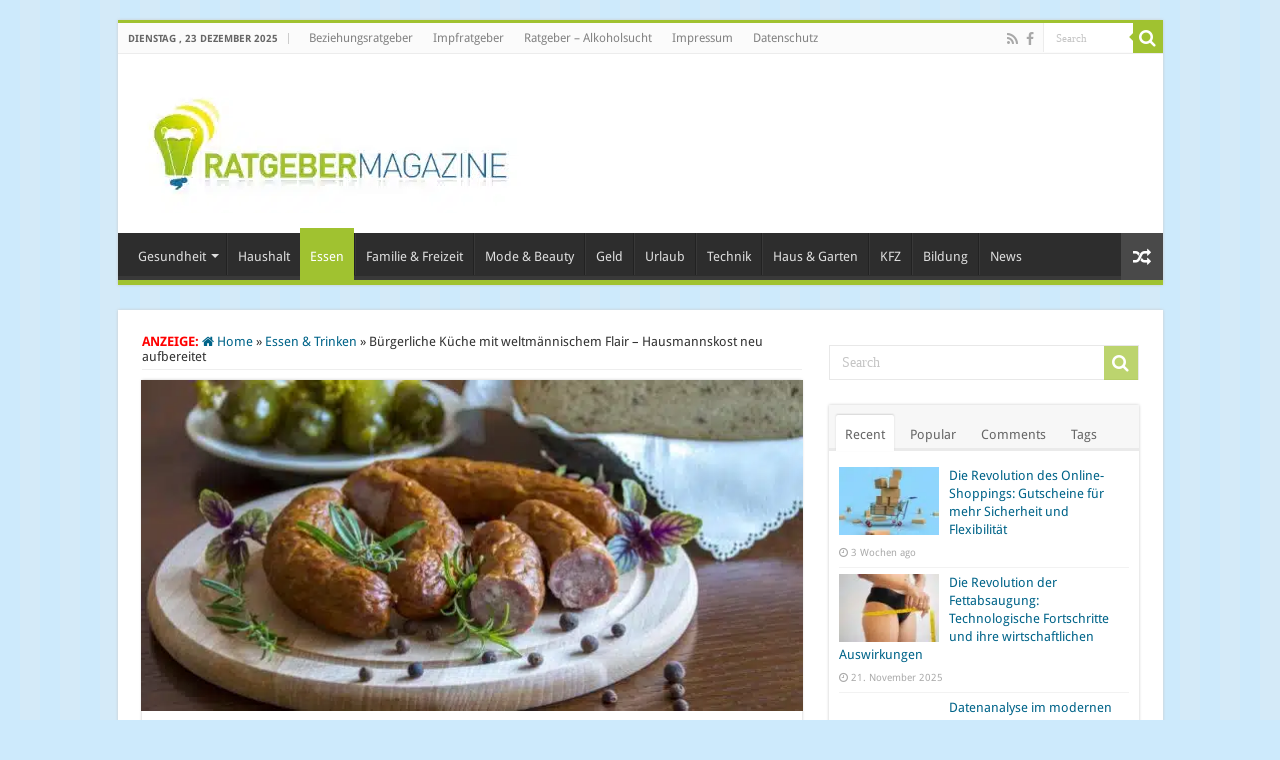

--- FILE ---
content_type: text/html; charset=UTF-8
request_url: https://www.ratgebermagazine.de/buergerliche-kueche-mit-weltmaennischem-flair-hausmannskost-neu-aufbereitet-6090
body_size: 43040
content:
<!DOCTYPE html>
<html lang="de" prefix="og: http://ogp.me/ns#">
<head>
<meta charset="UTF-8" />
<link rel="pingback" href="https://www.ratgebermagazine.de/xmlrpc.php" />
<meta name="robots" content="noarchive" />
<meta property="og:title" content="Bürgerliche Küche mit weltmännischem Flair &#8211; Hausmannskost neu aufbereitet - Ratgeber-Magazin: Rat und Hilfe für das alltägliche Leben"/>
<meta property="og:type" content="article"/>
<meta property="og:description" content="Zurück zum Ursprünglichen! Dieser Trend setzt sich auch 2019 fort. Dies bedeutet aber nicht, dass si"/>
<meta property="og:url" content="https://www.ratgebermagazine.de/buergerliche-kueche-mit-weltmaennischem-flair-hausmannskost-neu-aufbereitet-6090"/>
<meta property="og:site_name" content="Ratgeber-Magazin: Rat und Hilfe für das alltägliche Leben"/>
<meta property="og:image" content="https://www.ratgebermagazine.de/wp-content/uploads/country-sausage-1328865.jpg" />
<meta name='robots' content='index, follow, max-image-preview:large, max-snippet:-1, max-video-preview:-1' />
<style id="global-cls-fix"></style>
<link rel='dns-prefetch' href='//cdn.wum.rocks' />
<link rel='preconnect' href='//cdn.wum.rocks' crossorigin />
<link rel='dns-prefetch' href='//privacy.wum.rocks' />
<link rel='preconnect' href='//privacy.wum.rocks' crossorigin />
<script src="https://privacy.wum.rocks/app.js?apiKey=f9104924bb2305d37c0cc35c4be55da4e360445c2a7839e6&amp;domain=c904649" referrerpolicy="origin"></script>

	<!-- This site is optimized with the Yoast SEO plugin v26.6 - https://yoast.com/wordpress/plugins/seo/ -->
	<title>Bürgerliche Küche mit weltmännischem Flair - Hausmannskost neu aufbereitet - Ratgeber-Magazin: Rat und Hilfe für das alltägliche Leben</title>
<link data-rocket-prefetch href="https://privacy.wum.rocks" rel="dns-prefetch">
<link data-rocket-prefetch href="https://cdn.wum.rocks" rel="dns-prefetch">
<link data-rocket-prefetch href="https://wp.me" rel="dns-prefetch">
<link data-rocket-preload as="style" href="https://cdn.wum.rocks/google-fonts/css?family=Droid%20Sans%3Aregular%2C700&#038;display=swap" rel="preload">
<link href="https://cdn.wum.rocks/google-fonts/css?family=Droid%20Sans%3Aregular%2C700&#038;display=swap" media="print" onload="this.media=&#039;all&#039;" rel="stylesheet">
<style id="wpr-usedcss">img:is([sizes=auto i],[sizes^="auto," i]){contain-intrinsic-size:3000px 1500px}:where(.wp-block-button__link){border-radius:9999px;box-shadow:none;padding:calc(.667em + 2px) calc(1.333em + 2px);text-decoration:none}:root :where(.wp-block-button .wp-block-button__link.is-style-outline),:root :where(.wp-block-button.is-style-outline>.wp-block-button__link){border:2px solid;padding:.667em 1.333em}:root :where(.wp-block-button .wp-block-button__link.is-style-outline:not(.has-text-color)),:root :where(.wp-block-button.is-style-outline>.wp-block-button__link:not(.has-text-color)){color:currentColor}:root :where(.wp-block-button .wp-block-button__link.is-style-outline:not(.has-background)),:root :where(.wp-block-button.is-style-outline>.wp-block-button__link:not(.has-background)){background-color:initial;background-image:none}:where(.wp-block-calendar table:not(.has-background) th){background:#ddd}:where(.wp-block-columns){margin-bottom:1.75em}:where(.wp-block-columns.has-background){padding:1.25em 2.375em}:where(.wp-block-post-comments input[type=submit]){border:none}:where(.wp-block-cover-image:not(.has-text-color)),:where(.wp-block-cover:not(.has-text-color)){color:#fff}:where(.wp-block-cover-image.is-light:not(.has-text-color)),:where(.wp-block-cover.is-light:not(.has-text-color)){color:#000}:root :where(.wp-block-cover h1:not(.has-text-color)),:root :where(.wp-block-cover h2:not(.has-text-color)),:root :where(.wp-block-cover h3:not(.has-text-color)),:root :where(.wp-block-cover h4:not(.has-text-color)),:root :where(.wp-block-cover h5:not(.has-text-color)),:root :where(.wp-block-cover h6:not(.has-text-color)),:root :where(.wp-block-cover p:not(.has-text-color)){color:inherit}:where(.wp-block-file){margin-bottom:1.5em}:where(.wp-block-file__button){border-radius:2em;display:inline-block;padding:.5em 1em}:where(.wp-block-file__button):is(a):active,:where(.wp-block-file__button):is(a):focus,:where(.wp-block-file__button):is(a):hover,:where(.wp-block-file__button):is(a):visited{box-shadow:none;color:#fff;opacity:.85;text-decoration:none}.wp-block-gallery:not(.has-nested-images){display:flex;flex-wrap:wrap;list-style-type:none;margin:0;padding:0}.wp-block-gallery:not(.has-nested-images) figcaption{flex-grow:1}.wp-block-gallery:not(.has-nested-images).alignleft,.wp-block-gallery:not(.has-nested-images).alignright{max-width:420px;width:100%}:where(.wp-block-group.wp-block-group-is-layout-constrained){position:relative}:root :where(.wp-block-image.is-style-rounded img,.wp-block-image .is-style-rounded img){border-radius:9999px}:where(.wp-block-latest-comments:not([style*=line-height] .wp-block-latest-comments__comment)){line-height:1.1}:where(.wp-block-latest-comments:not([style*=line-height] .wp-block-latest-comments__comment-excerpt p)){line-height:1.8}:root :where(.wp-block-latest-posts.is-grid){padding:0}:root :where(.wp-block-latest-posts.wp-block-latest-posts__list){padding-left:0}ul{box-sizing:border-box}:root :where(.wp-block-list.has-background){padding:1.25em 2.375em}:where(.wp-block-navigation.has-background .wp-block-navigation-item a:not(.wp-element-button)),:where(.wp-block-navigation.has-background .wp-block-navigation-submenu a:not(.wp-element-button)){padding:.5em 1em}:where(.wp-block-navigation .wp-block-navigation__submenu-container .wp-block-navigation-item a:not(.wp-element-button)),:where(.wp-block-navigation .wp-block-navigation__submenu-container .wp-block-navigation-submenu a:not(.wp-element-button)),:where(.wp-block-navigation .wp-block-navigation__submenu-container .wp-block-navigation-submenu button.wp-block-navigation-item__content),:where(.wp-block-navigation .wp-block-navigation__submenu-container .wp-block-pages-list__item button.wp-block-navigation-item__content){padding:.5em 1em}:root :where(p.has-background){padding:1.25em 2.375em}:where(p.has-text-color:not(.has-link-color)) a{color:inherit}:where(.wp-block-post-comments-form) input:not([type=submit]),:where(.wp-block-post-comments-form) textarea{border:1px solid #949494;font-family:inherit;font-size:1em}:where(.wp-block-post-comments-form) input:where(:not([type=submit]):not([type=checkbox])),:where(.wp-block-post-comments-form) textarea{padding:calc(.667em + 2px)}:where(.wp-block-post-excerpt){box-sizing:border-box;margin-bottom:var(--wp--style--block-gap);margin-top:var(--wp--style--block-gap)}:where(.wp-block-preformatted.has-background){padding:1.25em 2.375em}:where(.wp-block-search__button){border:1px solid #ccc;padding:6px 10px}:where(.wp-block-search__input){font-family:inherit;font-size:inherit;font-style:inherit;font-weight:inherit;letter-spacing:inherit;line-height:inherit;text-transform:inherit}:where(.wp-block-search__button-inside .wp-block-search__inside-wrapper){border:1px solid #949494;box-sizing:border-box;padding:4px}:where(.wp-block-search__button-inside .wp-block-search__inside-wrapper) .wp-block-search__input{border:none;border-radius:0;padding:0 4px}:where(.wp-block-search__button-inside .wp-block-search__inside-wrapper) .wp-block-search__input:focus{outline:0}:where(.wp-block-search__button-inside .wp-block-search__inside-wrapper) :where(.wp-block-search__button){padding:4px 8px}:root :where(.wp-block-separator.is-style-dots){height:auto;line-height:1;text-align:center}:root :where(.wp-block-separator.is-style-dots):before{color:currentColor;content:"···";font-family:serif;font-size:1.5em;letter-spacing:2em;padding-left:2em}:root :where(.wp-block-site-logo.is-style-rounded){border-radius:9999px}:where(.wp-block-social-links:not(.is-style-logos-only)) .wp-social-link{background-color:#f0f0f0;color:#444}:where(.wp-block-social-links:not(.is-style-logos-only)) .wp-social-link-amazon{background-color:#f90;color:#fff}:where(.wp-block-social-links:not(.is-style-logos-only)) .wp-social-link-bandcamp{background-color:#1ea0c3;color:#fff}:where(.wp-block-social-links:not(.is-style-logos-only)) .wp-social-link-behance{background-color:#0757fe;color:#fff}:where(.wp-block-social-links:not(.is-style-logos-only)) .wp-social-link-bluesky{background-color:#0a7aff;color:#fff}:where(.wp-block-social-links:not(.is-style-logos-only)) .wp-social-link-codepen{background-color:#1e1f26;color:#fff}:where(.wp-block-social-links:not(.is-style-logos-only)) .wp-social-link-deviantart{background-color:#02e49b;color:#fff}:where(.wp-block-social-links:not(.is-style-logos-only)) .wp-social-link-dribbble{background-color:#e94c89;color:#fff}:where(.wp-block-social-links:not(.is-style-logos-only)) .wp-social-link-dropbox{background-color:#4280ff;color:#fff}:where(.wp-block-social-links:not(.is-style-logos-only)) .wp-social-link-etsy{background-color:#f45800;color:#fff}:where(.wp-block-social-links:not(.is-style-logos-only)) .wp-social-link-facebook{background-color:#0866ff;color:#fff}:where(.wp-block-social-links:not(.is-style-logos-only)) .wp-social-link-fivehundredpx{background-color:#000;color:#fff}:where(.wp-block-social-links:not(.is-style-logos-only)) .wp-social-link-flickr{background-color:#0461dd;color:#fff}:where(.wp-block-social-links:not(.is-style-logos-only)) .wp-social-link-foursquare{background-color:#e65678;color:#fff}:where(.wp-block-social-links:not(.is-style-logos-only)) .wp-social-link-github{background-color:#24292d;color:#fff}:where(.wp-block-social-links:not(.is-style-logos-only)) .wp-social-link-goodreads{background-color:#eceadd;color:#382110}:where(.wp-block-social-links:not(.is-style-logos-only)) .wp-social-link-google{background-color:#ea4434;color:#fff}:where(.wp-block-social-links:not(.is-style-logos-only)) .wp-social-link-gravatar{background-color:#1d4fc4;color:#fff}:where(.wp-block-social-links:not(.is-style-logos-only)) .wp-social-link-instagram{background-color:#f00075;color:#fff}:where(.wp-block-social-links:not(.is-style-logos-only)) .wp-social-link-lastfm{background-color:#e21b24;color:#fff}:where(.wp-block-social-links:not(.is-style-logos-only)) .wp-social-link-linkedin{background-color:#0d66c2;color:#fff}:where(.wp-block-social-links:not(.is-style-logos-only)) .wp-social-link-mastodon{background-color:#3288d4;color:#fff}:where(.wp-block-social-links:not(.is-style-logos-only)) .wp-social-link-medium{background-color:#000;color:#fff}:where(.wp-block-social-links:not(.is-style-logos-only)) .wp-social-link-meetup{background-color:#f6405f;color:#fff}:where(.wp-block-social-links:not(.is-style-logos-only)) .wp-social-link-patreon{background-color:#000;color:#fff}:where(.wp-block-social-links:not(.is-style-logos-only)) .wp-social-link-pinterest{background-color:#e60122;color:#fff}:where(.wp-block-social-links:not(.is-style-logos-only)) .wp-social-link-pocket{background-color:#ef4155;color:#fff}:where(.wp-block-social-links:not(.is-style-logos-only)) .wp-social-link-reddit{background-color:#ff4500;color:#fff}:where(.wp-block-social-links:not(.is-style-logos-only)) .wp-social-link-skype{background-color:#0478d7;color:#fff}:where(.wp-block-social-links:not(.is-style-logos-only)) .wp-social-link-snapchat{background-color:#fefc00;color:#fff;stroke:#000}:where(.wp-block-social-links:not(.is-style-logos-only)) .wp-social-link-soundcloud{background-color:#ff5600;color:#fff}:where(.wp-block-social-links:not(.is-style-logos-only)) .wp-social-link-spotify{background-color:#1bd760;color:#fff}:where(.wp-block-social-links:not(.is-style-logos-only)) .wp-social-link-telegram{background-color:#2aabee;color:#fff}:where(.wp-block-social-links:not(.is-style-logos-only)) .wp-social-link-threads{background-color:#000;color:#fff}:where(.wp-block-social-links:not(.is-style-logos-only)) .wp-social-link-tiktok{background-color:#000;color:#fff}:where(.wp-block-social-links:not(.is-style-logos-only)) .wp-social-link-tumblr{background-color:#011835;color:#fff}:where(.wp-block-social-links:not(.is-style-logos-only)) .wp-social-link-twitch{background-color:#6440a4;color:#fff}:where(.wp-block-social-links:not(.is-style-logos-only)) .wp-social-link-twitter{background-color:#1da1f2;color:#fff}:where(.wp-block-social-links:not(.is-style-logos-only)) .wp-social-link-vimeo{background-color:#1eb7ea;color:#fff}:where(.wp-block-social-links:not(.is-style-logos-only)) .wp-social-link-vk{background-color:#4680c2;color:#fff}:where(.wp-block-social-links:not(.is-style-logos-only)) .wp-social-link-wordpress{background-color:#3499cd;color:#fff}:where(.wp-block-social-links:not(.is-style-logos-only)) .wp-social-link-whatsapp{background-color:#25d366;color:#fff}:where(.wp-block-social-links:not(.is-style-logos-only)) .wp-social-link-x{background-color:#000;color:#fff}:where(.wp-block-social-links:not(.is-style-logos-only)) .wp-social-link-yelp{background-color:#d32422;color:#fff}:where(.wp-block-social-links:not(.is-style-logos-only)) .wp-social-link-youtube{background-color:red;color:#fff}:where(.wp-block-social-links.is-style-logos-only) .wp-social-link{background:0 0}:where(.wp-block-social-links.is-style-logos-only) .wp-social-link svg{height:1.25em;width:1.25em}:where(.wp-block-social-links.is-style-logos-only) .wp-social-link-amazon{color:#f90}:where(.wp-block-social-links.is-style-logos-only) .wp-social-link-bandcamp{color:#1ea0c3}:where(.wp-block-social-links.is-style-logos-only) .wp-social-link-behance{color:#0757fe}:where(.wp-block-social-links.is-style-logos-only) .wp-social-link-bluesky{color:#0a7aff}:where(.wp-block-social-links.is-style-logos-only) .wp-social-link-codepen{color:#1e1f26}:where(.wp-block-social-links.is-style-logos-only) .wp-social-link-deviantart{color:#02e49b}:where(.wp-block-social-links.is-style-logos-only) .wp-social-link-dribbble{color:#e94c89}:where(.wp-block-social-links.is-style-logos-only) .wp-social-link-dropbox{color:#4280ff}:where(.wp-block-social-links.is-style-logos-only) .wp-social-link-etsy{color:#f45800}:where(.wp-block-social-links.is-style-logos-only) .wp-social-link-facebook{color:#0866ff}:where(.wp-block-social-links.is-style-logos-only) .wp-social-link-fivehundredpx{color:#000}:where(.wp-block-social-links.is-style-logos-only) .wp-social-link-flickr{color:#0461dd}:where(.wp-block-social-links.is-style-logos-only) .wp-social-link-foursquare{color:#e65678}:where(.wp-block-social-links.is-style-logos-only) .wp-social-link-github{color:#24292d}:where(.wp-block-social-links.is-style-logos-only) .wp-social-link-goodreads{color:#382110}:where(.wp-block-social-links.is-style-logos-only) .wp-social-link-google{color:#ea4434}:where(.wp-block-social-links.is-style-logos-only) .wp-social-link-gravatar{color:#1d4fc4}:where(.wp-block-social-links.is-style-logos-only) .wp-social-link-instagram{color:#f00075}:where(.wp-block-social-links.is-style-logos-only) .wp-social-link-lastfm{color:#e21b24}:where(.wp-block-social-links.is-style-logos-only) .wp-social-link-linkedin{color:#0d66c2}:where(.wp-block-social-links.is-style-logos-only) .wp-social-link-mastodon{color:#3288d4}:where(.wp-block-social-links.is-style-logos-only) .wp-social-link-medium{color:#000}:where(.wp-block-social-links.is-style-logos-only) .wp-social-link-meetup{color:#f6405f}:where(.wp-block-social-links.is-style-logos-only) .wp-social-link-patreon{color:#000}:where(.wp-block-social-links.is-style-logos-only) .wp-social-link-pinterest{color:#e60122}:where(.wp-block-social-links.is-style-logos-only) .wp-social-link-pocket{color:#ef4155}:where(.wp-block-social-links.is-style-logos-only) .wp-social-link-reddit{color:#ff4500}:where(.wp-block-social-links.is-style-logos-only) .wp-social-link-skype{color:#0478d7}:where(.wp-block-social-links.is-style-logos-only) .wp-social-link-snapchat{color:#fff;stroke:#000}:where(.wp-block-social-links.is-style-logos-only) .wp-social-link-soundcloud{color:#ff5600}:where(.wp-block-social-links.is-style-logos-only) .wp-social-link-spotify{color:#1bd760}:where(.wp-block-social-links.is-style-logos-only) .wp-social-link-telegram{color:#2aabee}:where(.wp-block-social-links.is-style-logos-only) .wp-social-link-threads{color:#000}:where(.wp-block-social-links.is-style-logos-only) .wp-social-link-tiktok{color:#000}:where(.wp-block-social-links.is-style-logos-only) .wp-social-link-tumblr{color:#011835}:where(.wp-block-social-links.is-style-logos-only) .wp-social-link-twitch{color:#6440a4}:where(.wp-block-social-links.is-style-logos-only) .wp-social-link-twitter{color:#1da1f2}:where(.wp-block-social-links.is-style-logos-only) .wp-social-link-vimeo{color:#1eb7ea}:where(.wp-block-social-links.is-style-logos-only) .wp-social-link-vk{color:#4680c2}:where(.wp-block-social-links.is-style-logos-only) .wp-social-link-whatsapp{color:#25d366}:where(.wp-block-social-links.is-style-logos-only) .wp-social-link-wordpress{color:#3499cd}:where(.wp-block-social-links.is-style-logos-only) .wp-social-link-x{color:#000}:where(.wp-block-social-links.is-style-logos-only) .wp-social-link-yelp{color:#d32422}:where(.wp-block-social-links.is-style-logos-only) .wp-social-link-youtube{color:red}:root :where(.wp-block-social-links .wp-social-link a){padding:.25em}:root :where(.wp-block-social-links.is-style-logos-only .wp-social-link a){padding:0}:root :where(.wp-block-social-links.is-style-pill-shape .wp-social-link a){padding-left:.66667em;padding-right:.66667em}:root :where(.wp-block-tag-cloud.is-style-outline){display:flex;flex-wrap:wrap;gap:1ch}:root :where(.wp-block-tag-cloud.is-style-outline a){border:1px solid;font-size:unset!important;margin-right:0;padding:1ch 2ch;text-decoration:none!important}:root :where(.wp-block-table-of-contents){box-sizing:border-box}:where(.wp-block-term-description){box-sizing:border-box;margin-bottom:var(--wp--style--block-gap);margin-top:var(--wp--style--block-gap)}:where(pre.wp-block-verse){font-family:inherit}:root{--wp--preset--font-size--normal:16px;--wp--preset--font-size--huge:42px}html :where(.has-border-color){border-style:solid}html :where([style*=border-top-color]){border-top-style:solid}html :where([style*=border-right-color]){border-right-style:solid}html :where([style*=border-bottom-color]){border-bottom-style:solid}html :where([style*=border-left-color]){border-left-style:solid}html :where([style*=border-width]){border-style:solid}html :where([style*=border-top-width]){border-top-style:solid}html :where([style*=border-right-width]){border-right-style:solid}html :where([style*=border-bottom-width]){border-bottom-style:solid}html :where([style*=border-left-width]){border-left-style:solid}html :where(img[class*=wp-image-]){height:auto;max-width:100%}:where(figure){margin:0 0 1em}html :where(.is-position-sticky){--wp-admin--admin-bar--position-offset:var(--wp-admin--admin-bar--height,0px)}@media screen and (max-width:600px){html :where(.is-position-sticky){--wp-admin--admin-bar--position-offset:0px}}:root{--wp--preset--aspect-ratio--square:1;--wp--preset--aspect-ratio--4-3:4/3;--wp--preset--aspect-ratio--3-4:3/4;--wp--preset--aspect-ratio--3-2:3/2;--wp--preset--aspect-ratio--2-3:2/3;--wp--preset--aspect-ratio--16-9:16/9;--wp--preset--aspect-ratio--9-16:9/16;--wp--preset--color--black:#000000;--wp--preset--color--cyan-bluish-gray:#abb8c3;--wp--preset--color--white:#ffffff;--wp--preset--color--pale-pink:#f78da7;--wp--preset--color--vivid-red:#cf2e2e;--wp--preset--color--luminous-vivid-orange:#ff6900;--wp--preset--color--luminous-vivid-amber:#fcb900;--wp--preset--color--light-green-cyan:#7bdcb5;--wp--preset--color--vivid-green-cyan:#00d084;--wp--preset--color--pale-cyan-blue:#8ed1fc;--wp--preset--color--vivid-cyan-blue:#0693e3;--wp--preset--color--vivid-purple:#9b51e0;--wp--preset--gradient--vivid-cyan-blue-to-vivid-purple:linear-gradient(135deg,rgba(6, 147, 227, 1) 0%,rgb(155, 81, 224) 100%);--wp--preset--gradient--light-green-cyan-to-vivid-green-cyan:linear-gradient(135deg,rgb(122, 220, 180) 0%,rgb(0, 208, 130) 100%);--wp--preset--gradient--luminous-vivid-amber-to-luminous-vivid-orange:linear-gradient(135deg,rgba(252, 185, 0, 1) 0%,rgba(255, 105, 0, 1) 100%);--wp--preset--gradient--luminous-vivid-orange-to-vivid-red:linear-gradient(135deg,rgba(255, 105, 0, 1) 0%,rgb(207, 46, 46) 100%);--wp--preset--gradient--very-light-gray-to-cyan-bluish-gray:linear-gradient(135deg,rgb(238, 238, 238) 0%,rgb(169, 184, 195) 100%);--wp--preset--gradient--cool-to-warm-spectrum:linear-gradient(135deg,rgb(74, 234, 220) 0%,rgb(151, 120, 209) 20%,rgb(207, 42, 186) 40%,rgb(238, 44, 130) 60%,rgb(251, 105, 98) 80%,rgb(254, 248, 76) 100%);--wp--preset--gradient--blush-light-purple:linear-gradient(135deg,rgb(255, 206, 236) 0%,rgb(152, 150, 240) 100%);--wp--preset--gradient--blush-bordeaux:linear-gradient(135deg,rgb(254, 205, 165) 0%,rgb(254, 45, 45) 50%,rgb(107, 0, 62) 100%);--wp--preset--gradient--luminous-dusk:linear-gradient(135deg,rgb(255, 203, 112) 0%,rgb(199, 81, 192) 50%,rgb(65, 88, 208) 100%);--wp--preset--gradient--pale-ocean:linear-gradient(135deg,rgb(255, 245, 203) 0%,rgb(182, 227, 212) 50%,rgb(51, 167, 181) 100%);--wp--preset--gradient--electric-grass:linear-gradient(135deg,rgb(202, 248, 128) 0%,rgb(113, 206, 126) 100%);--wp--preset--gradient--midnight:linear-gradient(135deg,rgb(2, 3, 129) 0%,rgb(40, 116, 252) 100%);--wp--preset--font-size--small:13px;--wp--preset--font-size--medium:20px;--wp--preset--font-size--large:36px;--wp--preset--font-size--x-large:42px;--wp--preset--spacing--20:0.44rem;--wp--preset--spacing--30:0.67rem;--wp--preset--spacing--40:1rem;--wp--preset--spacing--50:1.5rem;--wp--preset--spacing--60:2.25rem;--wp--preset--spacing--70:3.38rem;--wp--preset--spacing--80:5.06rem;--wp--preset--shadow--natural:6px 6px 9px rgba(0, 0, 0, .2);--wp--preset--shadow--deep:12px 12px 50px rgba(0, 0, 0, .4);--wp--preset--shadow--sharp:6px 6px 0px rgba(0, 0, 0, .2);--wp--preset--shadow--outlined:6px 6px 0px -3px rgba(255, 255, 255, 1),6px 6px rgba(0, 0, 0, 1);--wp--preset--shadow--crisp:6px 6px 0px rgba(0, 0, 0, 1)}:where(.is-layout-flex){gap:.5em}:where(.is-layout-grid){gap:.5em}:where(.wp-block-post-template.is-layout-flex){gap:1.25em}:where(.wp-block-post-template.is-layout-grid){gap:1.25em}:where(.wp-block-columns.is-layout-flex){gap:2em}:where(.wp-block-columns.is-layout-grid){gap:2em}:root :where(.wp-block-pullquote){font-size:1.5em;line-height:1.6}.wpp-list li{overflow:hidden;float:none;clear:both;margin-bottom:1rem}.wpp-list li:last-of-type{margin-bottom:0}*{padding:0;margin:0;outline:0;list-style:none;border:0}*,:after,:before{-webkit-box-sizing:border-box;-moz-box-sizing:border-box;-ms-box-sizing:border-box;box-sizing:border-box}html{-ms-touch-action:manipulation;touch-action:manipulation}body{background:var(--wpr-bg-b74d5f63-a3dd-43a3-ada2-9ac48601b7fc) #fff;color:#333;font-family:'Droid Sans',Arial,Verdana,sans-serif;font-size:13px}code{direction:ltr;background:var(--wpr-bg-4d826880-2cd1-4d11-b6ef-00b3b2ea1b9b);font:11px / 19px'andale mono','lucida console',monospace;padding:3px;display:block;overflow-x:visible;overflow-y:hidden;margin:0 0 20px;color:#666;border-top:1px solid #e1e1e1;border-left:1px solid #e1e1e1;border-bottom:1px solid #f0f0f0;border-right:1px solid #f0f0f0}h1,h2,h3,h4{font-weight:400}.alignright{float:right}.alignleft{float:left}a{color:#444;text-decoration:none}a:hover{color:#000}.clear{clear:both}#main-nav:after,#theme-header:after,.gallery:after{display:block;visibility:hidden;clear:both;height:0;content:" "}.main-menu li a,.post-title a,.search-block-large #s,.search-block-large .search-button,a{-webkit-transition:.2s ease-in-out;-moz-transition:.2s ease-in-out;-ms-transition:.2s ease-in-out;-o-transition:.2s ease-in-out;transition:all .2s ease-in-out}iframe{max-width:100%}input,select,textarea{border:1px solid #ccc;background:#fff;font-size:inherit}textarea{overflow:auto;width:100%}input,textarea{padding:5px;outline:0}select{padding:2px}option{padding:0 4px}button,input[type=button]{padding:4px;cursor:pointer;vertical-align:middle}textarea.textarea{border:1px solid #ccc;-webkit-border-radius:1px;-moz-border-radius:1px;border-radius:1px}input[type=number],input[type=text],input[type=time],input[type=url],select,textarea{border-color:#f1f1f1;border-top-color:#ddd;border-left-color:#ddd;background-color:#f9f9f9;color:#515151;font:12px Tahoma;padding:8px;margin-bottom:7px;-webkit-border-radius:3px;-moz-border-radius:3px;border-radius:3px;webkit-transition:all 0.3s ease-in-out;-moz-transition:.3s ease-in-out;-o-transition:.3s ease-in-out;-ms-transition:.3s ease-in-out;transition:all .3s ease-in-out}input[type=number]:hover,input[type=text]:hover,input[type=time]:hover,input[type=url]:hover,select:focus,textarea:hover{background-color:#f5f5f5}input[type=number]:focus,input[type=text]:focus,input[type=time]:focus,input[type=url]:focus,select:focus,textarea:focus{background-color:#fff}#main-content input[type=submit],.button,a.button,input[type=submit]{width:auto;position:relative;background-color:#f88c00;color:#fff;padding:5px 12px;font:12px Tahoma;display:inline-block;line-height:22px;border:0;cursor:pointer;text-decoration:none;webkit-transition:all 0.3s ease-in-out;-moz-transition:.3s ease-in-out;-o-transition:.3s ease-in-out;-ms-transition:.3s ease-in-out;transition:all .3s ease-in-out;-webkit-border-radius:2px;-moz-border-radius:2px;border-radius:2px;-webkit-appearance:none!important;-moz-appearance:none!important;appearance:none!important}#main-content input[type=submit]:hover,.button:hover,a.button:hover,input[type=submit]:hover{background-color:#777!important;text-decoration:none}::-moz-selection{background:#f9a386;color:#fff;text-shadow:none}::selection{background:#f9a386;color:#fff;text-shadow:none}@font-face{font-display:swap;font-family:BebasNeueRegular;src:url('https://www.ratgebermagazine.de/wp-content/themes/sahifa/fonts/BebasNeue/BebasNeue-webfont.eot');src:url('https://www.ratgebermagazine.de/wp-content/themes/sahifa/fonts/BebasNeue/BebasNeue-webfont.eot?#iefix') format('embedded-opentype'),url('https://www.ratgebermagazine.de/wp-content/themes/sahifa/fonts/BebasNeue/BebasNeue-webfont.woff') format('woff'),url('https://www.ratgebermagazine.de/wp-content/themes/sahifa/fonts/BebasNeue/BebasNeue-webfont.ttf') format('truetype'),url('https://www.ratgebermagazine.de/wp-content/themes/sahifa/fonts/BebasNeue/BebasNeue-webfont.svg#BebasNeueRegular') format('svg');font-weight:400;font-style:normal}@font-face{font-display:swap;font-family:FontAwesome;src:url('https://www.ratgebermagazine.de/wp-content/themes/sahifa/fonts/fontawesome/fontawesome-webfont.eot?v=4.7.0');src:url('https://www.ratgebermagazine.de/wp-content/themes/sahifa/fonts/fontawesome/fontawesome-webfont.eot?#iefix&v=4.7.0') format('embedded-opentype'),url('https://www.ratgebermagazine.de/wp-content/themes/sahifa/fonts/fontawesome/fontawesome-webfont.woff2?v=4.7.0') format('woff2'),url('https://www.ratgebermagazine.de/wp-content/themes/sahifa/fonts/fontawesome/fontawesome-webfont.woff?v=4.7.0') format('woff'),url('https://www.ratgebermagazine.de/wp-content/themes/sahifa/fonts/fontawesome/fontawesome-webfont.ttf?v=4.7.0') format('truetype'),url('https://www.ratgebermagazine.de/wp-content/themes/sahifa/fonts/fontawesome/fontawesome-webfont.svg?v=4.7.0#fontawesomeregular') format('svg');font-weight:400;font-style:normal}@-webkit-keyframes fa-spin{0%{-webkit-transform:rotate(0);transform:rotate(0)}100%{-webkit-transform:rotate(359deg);transform:rotate(359deg)}}@keyframes fa-spin{0%{-webkit-transform:rotate(0);transform:rotate(0)}100%{-webkit-transform:rotate(359deg);transform:rotate(359deg)}}.fa-search:before{content:"\f002"}.fa-user:before{content:"\f007"}.fa-close:before{content:"\f00d"}.fa-home:before{content:"\f015"}.fa-clock-o:before{content:"\f017"}.fa-eye:before{content:"\f06e"}.fa-random:before{content:"\f074"}.fa-chevron-up:before{content:"\f077"}.fa-chevron-down:before{content:"\f078"}.fa-folder:before{content:"\f07b"}.fa-comments:before{content:"\f086"}.fa-facebook:before{content:"\f09a"}.fa-rss:before{content:"\f09e"}#mobile-menu li.menu-item-home a:before,.ei-slider-loading:before,.fa,.flex-direction-nav .flex-next,.flex-direction-nav .flex-prev,.flexslider:before{display:inline-block;font:14px/1 FontAwesome;font-size:inherit;text-rendering:auto;-webkit-font-smoothing:antialiased;-moz-osx-font-smoothing:grayscale;transform:none}.wrapper-outer{position:relative}.background-cover{position:fixed;background-repeat:no-repeat;top:0;left:0;z-index:0;overflow:hidden;width:100%;height:100%;-webkit-background-size:cover;-moz-background-size:cover;-o-background-size:cover;background-size:cover}.container{width:1045px;margin:0 auto}#wrapper.boxed{margin:0 auto}#wrapper.boxed #main-content,#wrapper.boxed #theme-header,#wrapper.boxed .breaking-news{width:1045px;-webkit-box-shadow:0 0 3px #cacaca;-moz-box-shadow:0 0 3px #cacaca;box-shadow:0 0 3px #cacaca}#wrapper.boxed #main-content{padding-right:24px;padding-left:24px}#wrapper.boxed-all #theme-header{margin-top:0}#wrapper.wide-layout #theme-header{margin-top:0}#theme-header{background:#fff;margin:20px auto 25px;border-top:3px solid #f88c00;position:relative}.top-nav{background:#fbfbfb;border-bottom:1px solid #ececec;height:31px}.top-nav ul{float:left}.top-nav ul li{position:relative;display:inline-block;float:left;font-size:12px}.top-nav ul li a{display:inline-block;height:30px;line-height:30px;color:#838383;padding:0 10px}.top-nav ul li a:hover{color:#000}.top-nav ul ul{background:#fbfbfb;display:none;padding:0;position:absolute;top:30px;width:180px;z-index:200;float:left;-webkit-box-shadow:0 1px 2px rgba(0,0,0,.4);-moz-box-shadow:0 1px 2px rgba(0,0,0,.4);box-shadow:0 1px 2px rgba(0,0,0,.4)}.top-nav ul ul li{background:0 0!important;border:none!important;z-index:200;min-width:180px}.top-nav ul ul ul{right:auto;left:100%;top:0;z-index:200}.top-nav ul ul a{background:0 0!important;height:auto!important;line-height:1em;padding:10px;width:160px;display:block!important;margin-right:0!important;z-index:200;color:#777!important}.top-nav ul li:hover>a,.top-nav ul:hover>a{color:#000}.top-nav ul li.menu-item-has-children a{padding-right:20px}#main-nav ul li.menu-item-has-children:after,.top-menu ul li.menu-item-has-children:after{position:absolute;right:7px;top:50%;display:inline-block;content:'';width:0;height:0;border:4px solid transparent;border-top:4px solid #bbb}#main-nav ul ul li.menu-item-has-children:after,.top-nav .top-menu ul ul li.menu-item-has-children:after{border:4px solid transparent;border-left-color:#bbb}.top-nav ul ul li:hover>a,.top-nav ul ul:hover>a{color:#000!important;padding:10px 5px 10px 15px}.top-nav ul li:hover>ul{display:block;-webkit-animation:.1s ease-in tieFadeInDown;-moz-animation:.1s ease-in tieFadeInDown;animation:.1s ease-in tieFadeInDown}.today-date{float:left;padding:0 10px;font-size:10px;color:#666;margin:10px 10px 0 0;font-weight:700;text-transform:uppercase;border:1px solid #ccc;border-width:0 1px 0 0}.search-block{height:30px;overflow:hidden;float:right;margin-left:5px;position:relative}.search-block:after{content:" ";display:block;width:0;height:0;position:absolute;top:10px;z-index:2;right:30px;border:4px solid transparent;border-right-color:#f88c00}.search-block #s-header{background:#fff;float:right;font:11px tahoma;padding:9px 12px 8px;width:90px;color:#c5c5c5;border:0;border:1px solid #ececec;border-width:0 0 0 1px;-webkit-transition:width .7s,color .4s;-moz-transition:width .7s,color .4s;-o-transition:width .7s,color .4s;transition:width .7s,color .4s;-webkit-border-radius:0;-moz-border-radius:0;border-radius:0}.search-block #s-header:focus{color:#000;width:150px}.search-block .search-button{background:#f88c00;cursor:pointer;float:right;height:30px;width:30px;display:block;border:0;box-shadow:none!important;padding:0;-webkit-border-radius:0;-moz-border-radius:0;border-radius:0}.search-block .search-button:active{top:0}.search-block:hover #s-header,.search-block:hover .search-button{opacity:1;color:#444}.search-block button.search-button i:before{font-size:18px;color:#fff}#live-search_results{background:#fff;z-index:550!important;overflow:hidden;padding:10px;-webkit-box-shadow:0 0 3px #cacaca;-moz-box-shadow:0 0 3px #cacaca;box-shadow:0 0 3px #cacaca}.live-search_more{display:block;min-height:1px;margin:3px 0 0;padding:8px;text-align:center;font-weight:700;line-height:12px}.top-nav .social-icons{float:right;padding-top:2px}.top-nav .social-icons a{color:#555}.footer-bottom .social-icons a,.top-nav .social-icons a{opacity:.5}.footer-bottom .social-icons a:hover,.top-nav .social-icons a:hover{top:0;opacity:1}.footer-bottom .social-icons i:before,.top-nav .social-icons i:before{padding:0 2px;line-height:24px;font-size:14px}.header-content{padding:20px 15px;margin:0 auto}.logo{float:left}.logo img{max-width:100%}.logo h1,.logo h2{font:bold 32pt arial}.logo strong{display:none}.logo span{font-weight:400;font-size:14px;display:block;clear:both}#theme-header.full-logo .header-content{padding:0}#theme-header.full-logo .logo{float:none;margin:0!important}#theme-header.full-logo .logo a{display:block;line-height:0}#theme-header.full-logo .logo img{width:100%;height:auto}#theme-header.center-logo .e3lan-top,#theme-header.center-logo .logo{float:none;text-align:center}#main-nav{margin:0 auto;background:#2d2d2d;box-shadow:inset -1px -5px 0 -1px #393939;min-height:52px;border-bottom:5px solid #f88c00}#main-nav .container{position:relative}#main-nav .main-menu{margin-left:10px}#main-nav ul li{font-size:13px;position:relative;display:inline-block;float:left;border:1px solid #222;border-width:0 0 0 1px;height:42px}#main-nav ul li:first-child,#main-nav ul li:first-child a{border:0}#main-nav ul li:last-child a{border-right-width:0}#main-nav ul li a{display:block;height:42px;position:relative;line-height:47px;color:#ddd;padding:0 10px;border:1px solid #383838;border-width:0 0 0 1px}#main-nav ul li i.fa,#mobile-menu li.menu-item-home a:before,#slide-out ul li i.fa{margin-right:5px}#main-nav ul li.menu-item-has-children a{padding-right:20px}#main-nav ul li.current-menu-parent a,#main-nav ul li.current-menu-parent a:hover{background:#f88c00;color:#fff;height:52px;line-height:57px;border-width:0!important}#main-nav ul li.current-menu-parent .menu-sub-content a,#main-nav ul li.current-menu-parent .menu-sub-content a:hover,#main-nav ul li.current-menu-parent .menu-sub-content ul{top:0}#main-nav ul li.menu-item-has-children:after{border-top-color:#ddd}#main-nav ul ul li.menu-item-has-children:after{border-left-color:#ddd}#main-nav ul>li.menu-item-has-children:hover>a:after{content:"";position:absolute;left:20px;top:36px;border-width:0 8px 8px;border-style:solid;border-color:transparent transparent #f88c00;display:block;width:0;z-index:200;-webkit-animation:.2s ease-in tieFadeInDown;-moz-animation:.2s ease-in tieFadeInDown;animation:.2s ease-in tieFadeInDown}#main-nav ul ul li.current-menu-parent a,#main-nav ul ul li.current-menu-parent a:hover{border-width:1px!important}#main-nav ul ul>li.menu-item-has-children:hover>a:after{display:none}#main-nav ul ul.sub-menu{width:200px;z-index:250}#main-nav ul ul li.current-menu-parent ul,#main-nav ul ul ul.sub-menu{top:-2px}#main-nav .menu-sub-content{display:none;padding:0;position:absolute;z-index:205;border-top:2px solid #f88c00;background:#2d2d2d;color:#999;-webkit-box-shadow:0 3px 4px 1px rgba(0,0,0,.2);box-shadow:0 3px 4px 1px rgba(0,0,0,.2);-webkit-border-bottom-right-radius:3px;-webkit-border-bottom-left-radius:3px;-moz-border-radius-bottomright:3px;-moz-border-radius-bottomleft:3px;border-bottom-right-radius:3px;border-bottom-left-radius:3px}#main-nav ul li.current-menu-parent ul{top:52px}#main-nav ul ul li,#main-nav ul ul li:first-child{background:0 0!important;width:100%;border:0;border-bottom:1px solid #333;font-size:12px;height:auto!important;margin:0!important}#main-nav ul ul ul{border-top:0}#main-nav ul li.current-menu-parent ul li:first-child,#main-nav ul ul li:first-child{border-top:0!important}#main-nav ul ul ul{right:auto;left:100%;top:0;z-index:210}#main-nav ul ul a{border:0;background:0 0!important;height:auto!important;line-height:1.5em!important;padding:7px;display:block;margin-right:0;z-index:210;color:#ccc}#main-nav ul li.current-menu-parent ul a{color:#eee}#main-nav ul li:hover>a,#main-nav ul:hover>a{color:#fff}#main-nav ul ul li:hover>a,#main-nav ul ul:hover>a{color:#fff;padding-left:15px;padding-right:5px}#main-nav ul li:hover>ul{display:block;-webkit-animation:.2s ease-in tieFadeInDown;-moz-animation:.2s ease-in tieFadeInDown;animation:.2s ease-in tieFadeInDown}#main-nav ul li.current-menu-parent{margin-top:-5px;height:52px;border-width:0}#main-nav ul li.cat-active a{background:#222!important}.fixed-nav{position:fixed;top:-90px;width:1045px;z-index:9999;opacity:.95;-webkit-transition:top .5s;-moz-transition:top .5s;-o-transition:top .5s;transition:top .5s;-webkit-box-shadow:0 5px 3px rgba(0,0,0,.1);-moz-box-shadow:0 5px 3px rgba(0,0,0,.1);box-shadow:0 5px 3px rgba(0,0,0,.1)}.fixed-nav-appear{top:0}a.random-article{background:#494949;width:42px;height:47px;display:block;float:right;margin-left:1px;color:#fff;text-align:center;position:relative}a.random-article i:before{font-size:18px;width:42px;line-height:50px}a.random-article:hover{background-color:#777}.breaking-news{background:#fff;height:32px;margin:-5px auto 25px;overflow:hidden;position:relative}.breaking-news ul{float:left}.breaking-news ul li{display:block}.breaking-news ul a{padding:8px;display:block;white-space:nowrap;font-family:tahoma;background:#fff}#main-content{background:#fff;margin:20px auto 25px;position:relative;padding:24px 0;-webkit-transform:none}#main-content:after{display:block;visibility:hidden;clear:both;height:0;content:"."}.content{float:left;width:660px}#crumbs{margin-bottom:10px;clear:both;padding-bottom:5px;border-bottom:1px solid #eee}#crumbs span.delimiter{padding:0 3px}.lazy-enabled #featured-posts,.lazy-enabled #main-content .post-thumbnail,.lazy-enabled #main-content img,.lazy-enabled #theme-footer div.post-thumbnail{opacity:0}.lazy-enabled #featured-posts.tie-appear,.lazy-enabled #main-content .post-thumbnail.tie-appear,.lazy-enabled #main-content img.tie-appear,.lazy-enabled #theme-footer div.post-thumbnail.tie-appear{opacity:1;-webkit-transition:.4s ease-in-out;-moz-transition:.4s ease-in-out;-o-transition:.4s ease-in-out;transition:all .4s ease-in-out}.stripe-line{background:var(--wpr-bg-cf88450b-b6aa-4785-a3cc-6a6e68c8bd53);height:12px;overflow:hidden;margin-top:5px}#sidebar .widget-container,.post-listing{background:#fff;border-bottom:4px solid #f88c00;-webkit-box-shadow:0 0 3px #cacaca;-moz-box-shadow:0 0 3px #cacaca;box-shadow:0 0 3px #cacaca}p.post-meta{color:#888;margin:7px 0;font-size:85%}p.post-meta a{color:#888}p.post-meta a:hover{border-bottom:1px dotted #000;color:#000;text-decoration:none}.post-meta i:before,span.post-comments-widget i:before,span.tie-date i:before{margin-right:3px}.author-bio{clear:both;overflow:hidden}.single-post-thumb{margin:0 -1px!important;line-height:0!important}.single-post-thumb img{width:100%;height:auto;max-width:100%}.post-listing.post{margin-bottom:40px}.post-inner{padding:20px}.post-title{font-family:BebasNeueRegular,arial,Georgia,serif;margin-bottom:10px;font-size:28px}body.single .post-inner p.post-meta span{margin-right:15px}body.single .post-inner p.post-meta span i{margin-right:5px}.post-inner p.post-meta{border-bottom:1px solid #f2f2f2;padding-bottom:5px;margin-bottom:10px}p.post-meta span{display:inline-block;margin-right:10px}#reading-position-indicator{display:block;height:4px;position:fixed;bottom:0;left:0;background:#ff8500;width:0;z-index:9999;max-width:100%}.post-thumbnail{margin-right:15px;position:relative;line-height:0}.post-thumbnail a{display:block!important;background:#000;font-size:0}.post-thumbnail img{height:auto;max-width:100%;width:100%;-webkit-transition:.4s;-moz-transition:.4s;-o-transition:.4s;transition:all .4s}.post-thumbnail img.attachment-tie-small{max-width:100px}.post-thumbnail a:hover img{opacity:.3!important}.post-thumbnail a:hover .overlay-icon:before{opacity:1;-webkit-transform:scale(1);-moz-transform:scale(1);-ms-transform:scale(1);-o-transform:scale(1);transform:scale(1)}.overlay-icon:before{content:'\f15c';color:#fff;display:block;position:absolute;top:50%;left:50%;border:3px solid #fff;border-radius:100%;width:40px;height:40px;text-align:center;font-size:18px;line-height:35px;margin:-20px 0 0 -20px;opacity:0;-webkit-backface-visibility:hidden;-webkit-transform:scale(0);-moz-transform:scale(0);-ms-transform:scale(0);-o-transform:scale(0);transform:scale(0);-webkit-transition:.3s ease-in-out;-moz-transition:.3s ease-in-out;-ms-transition:.3s ease-in-out;-o-transition:.3s ease-in-out;transition:all .3s ease-in-out}.flat-social li{width:auto!important}.flat-social a{padding:5px 9px;color:#fff;margin:0 6px 2px 0;display:inline-block;line-height:14px;-webkit-border-radius:2px;-moz-border-radius:2px;border-radius:2px}.flat-social a i{margin-right:3px}.flat-social a:hover{background:#444}.entry{word-wrap:break-word;line-height:22px}.entry p{margin-bottom:20px}.entry img{max-width:100%;height:auto}.entry h1,.entry h2,.entry h3,.entry h4{margin-top:25px;margin-bottom:10px;line-height:1em;font-family:Helvetica;font-weight:400}.entry h1{font-size:36px}.entry h2{font-size:30px}.entry h3{font-size:24px}.entry h4{font-size:18px}.entry ul{margin:0 0 20px 15px}.entry ul li{list-style:disc;list-style-image:none}.entry li{margin:0 0 5px}.entry li ul{margin:5px 0 0 15px}.entry table{border-spacing:0;width:100%;border:1px solid #eee;border-collapse:separate;margin-bottom:1.5em}.entry table tr:nth-child(2n){background:#f9f9f9}.gallery{margin:0 auto 18px;clear:both}.gallery br+br{display:none}#author-box,#related_posts{clear:both}.block-head{padding:3px 0 0;overflow:hidden}.block-head h3{float:left;margin-right:10px;font-size:22px;font-family:BebasNeueRegular,arial,Georgia,serif}#author-box .post-listing,#related_posts .post-listing{padding:20px;margin-bottom:40px}#related_posts .related-item{float:left;width:31.33333333%;margin:0 3% 10px 0}#related_posts .related-item:nth-child(3n+3){margin-right:0}#main-content:not(.full-width) #related_posts .related-item:nth-child(3n+4){clear:left}#related_posts .related-item .post-thumbnail{margin:0 0 10px}.entry #related_posts{margin:0 0 20px 20px;float:right;width:30%;border:1px solid #eee;border-width:0 0 0 1px;padding-left:20px}.entry #related_posts .post-listing{border-bottom:0;padding:0;margin:0;-webkit-box-shadow:none;-moz-box-shadow:none;box-shadow:none}.entry #related_posts .related-item{float:none;width:100%;height:auto;margin:0 0 10px}.entry #related_posts .related-item h3{margin:0;font-size:15px}.entry #related_posts .stripe-line{display:none}.entry #related_posts .block-head h3{margin-top:0}.entry #related_posts .post-inner p.post-meta{padding:0}#check-also-box{position:fixed;z-index:999;bottom:65px;right:-350px;width:300px;border-top:4px solid #f88c00;border-bottom:0;padding:10px 20px 20px;-webkit-transition:.5s;-moz-transition:.5s;-o-transition:.5s;transition:all .5s}#check-also-box.show-check-also{right:0;left:auto}#check-also-box .block-head{padding:0}#check-also-box .block-head h3{text-align:center;margin:0 0 10px;display:block;float:none}#check-also-box .post-thumbnail{margin:0 0 10px}.check-also-post{padding-bottom:10px;margin-bottom:10px;border-bottom:1px solid #eee}.check-also-post:last-child{padding-bottom:0;margin-bottom:0;border-bottom:0}.check-also-post .post-title{font-size:22px;margin-bottom:5px}.check-also-post p{line-height:20px}#check-also-close{position:absolute;left:0;top:0;padding:1px 8px 3px;background:#ff8500;color:#fff;font-size:19px}#check-also-close:hover i{opacity:.7}.post-navigation{clear:both;margin:-10px 0 20px;overflow:hidden}.post-navigation div{display:block;width:245px;position:relative;font-size:14px;color:#999}.post-previous{float:left;padding-left:40px}.post-next{float:right;text-align:right;padding-right:40px}.post-navigation div span{display:block;font-size:80%;color:#999}.post-navigation div a:after{position:absolute;color:#ccc;font-size:56px;margin-top:-11px;height:22px;line-height:22px;top:34%}.post-previous a:after{content:'«';left:0}.post-next a:after{content:'»';right:0}#sidebar{float:right;width:310px}.theiaStickySidebar:after{content:"";display:table;clear:both}.widget{clear:both;margin-bottom:25px}.widget-top{padding:5px 0}.widget-top h4{float:left;margin-right:10px;font-size:20px;font-family:BebasNeueRegular,arial,Georgia,serif}.widget-top h4 a{color:#333}.widget-top h4 a:hover{color:#000}.widget-container{padding:10px;clear:both}.widget-container h3{font-size:inherit}.widget-container li{padding:0 0 5px;line-height:18px;overflow:hidden}.widget-container p:not(:last-child){padding-bottom:1em}.widget-container a:hover{text-decoration:underline}.widget-container li span.tie-date,span.post-comments-widget{color:#aaa;margin:4px 0 0;font-size:80%;display:inline-block}.widget-container .post-thumbnail{float:left;margin-right:10px}#tabbed-widget .tabs-wrap li:last-child{border-bottom:0}#tabbed-widget .tabs-wrap li,.widget_recent_comments .widget-container li{padding:6px 0;border-bottom:1px solid #f2f2f2}#tabbed-widget .widget-top{background:#f7f7f7;height:46px;border-bottom:3px solid #eaeaea;padding:8px 0 0 2px;margin:-10px -10px 10px}.tabs-wrap{clear:both;display:none}.tabs-wrap#tab1{display:block}#tabbed-widget ul.tabs li{float:left;position:relative;margin-left:3px;line-height:30px;padding:2px;background:0 0}#tabbed-widget ul.tabs li a{display:inline-block;text-align:center;color:#666;padding:5px 9px 1px;line-height:30px}#tabbed-widget ul.tabs li a:hover{color:#000}#tabbed-widget ul.tabs li.active a{background:#fff;-webkit-border-top-left-radius:2px;-webkit-border-top-right-radius:2px;-moz-border-radius-topleft:2px;-moz-border-radius-topright:2px;border-top-left-radius:2px;border-top-right-radius:2px;-webkit-box-shadow:0 -1px 2px #d4d4d4;-moz-box-shadow:0 -1px 2px #d4d4d4;box-shadow:0 -1px 2px #d4d4d4}#tabbed-widget .tabs-wrap.tagcloud{font-size:0}#tabbed-widget .tabs-wrap.tagcloud a{padding:6px 8px;background:#f7f7f7;display:inline-block;margin:0 1px 1px 0;-webkit-transition-duration:.3s;-moz-transition-duration:.3s;transition-duration:.3s}#tabbed-widget .tabs-wrap.tagcloud a:hover{background:#333;color:#fff;text-decoration:none}.author-avatar img{float:left;margin:0 20px 0 0}#author-box .author-avatar img{margin-right:20px}.author-description{font-size:95%;line-height:17px}.author-social{float:left;margin-top:10px}.author-social a{width:25px;text-align:center;padding:5px 0;background:#f1f1f1;color:#777;line-height:0}.author-social a:hover{color:#fff}.author-social a,.author-social a i{margin:0!important}.search-block-large{overflow:hidden;position:relative;width:310px;max-width:100%;margin:10px auto}.search-block-large.widget{margin-bottom:25px}.search-block-large #s{background:#fff;font:14px tahoma;padding:9px 12px 8px;width:100%;color:#c5c5c5;margin-bottom:0;border:1px solid #e8e8e8;-webkit-border-radius:0;-moz-border-radius:0;border-radius:0}.search-block-large #s:focus{color:#000}.search-block-large .search-button{position:absolute;top:1px;right:1px;opacity:.7;background:#f88c00;cursor:pointer;height:34px;width:34px;display:block;border:0;box-shadow:none!important;padding:0;-webkit-border-radius:0;-moz-border-radius:0;border-radius:0}.search-block-large:hover #s,.search-block-large:hover .search-button{opacity:1;color:#444}.search-block-large button.search-button i:before{font-size:18px;color:#fff}#sidebar .flexslider{width:310px;height:205px!important;clear:both}#sidebar .flexslider .slides>li{height:205px!important}#sidebar .slider-caption{width:100%;padding:0;bottom:0}#sidebar .slider-caption h2{padding:3px 10px;line-height:20px}#sidebar .slider-caption h2 a{font-size:18px}.social-icons{text-align:center}.social-icons a{margin:2px;position:relative;text-shadow:none;display:inline-block}.social-site{background:#666}img{max-width:100%;height:auto;vertical-align:middle}img.alignright{margin:5px 0 5px 25px;display:inline}img.alignleft{margin:5px 25px 5px 0;display:inline}input.error,textarea.error{border:1px solid red!important}.tipsy{font-size:10px;position:absolute;padding:5px;z-index:100000}.tipsy-inner{background-color:#000;color:#fff;max-width:200px;padding:5px 8px 4px;text-align:center;-webkit-border-radius:3px;-moz-border-radius:3px;border-radius:3px}.tipsy-arrow{position:absolute;width:0;height:0;line-height:0;border:5px dashed #000}#featured-posts{margin-bottom:30px;overflow:hidden;display:block;position:relative}#featured-posts .flex-direction-nav a{width:40px;height:40px;margin:0;color:#fff;display:block;position:absolute;top:5px;right:0;cursor:pointer;opacity:0;z-index:2;background:#222}#featured-posts .flex-direction-nav .flex-next{right:5px!important}#featured-posts .flex-direction-nav .flex-prev{right:50px!important;left:auto!important}#featured-posts .flex-direction-nav .flex-next:before,#featured-posts .flex-direction-nav .flex-prev:before{width:40px;height:40px;line-height:40px;font-size:20pt;display:block;text-align:center}#featured-posts:hover .flex-next,#featured-posts:hover .flex-prev{opacity:.8}#featured-posts .flex-next:hover,#featured-posts .flex-prev:hover{background:#f88c00}.flexslider .slides>li{display:none;-webkit-backface-visibility:hidden;position:relative;height:498px}.flexslider .slides img{width:100%;height:100%;display:block}.slides:after{content:".";display:block;clear:both;visibility:hidden;line-height:0;height:0}* html .slides{height:1%}.no-js .slides>li:first-child{display:block}.flexslider{overflow:hidden;margin:0 auto 20px;position:relative;zoom:1;width:100%;height:498px;max-width:100%;background:#000}.ei-slider-loading:before,.flexslider:before{position:absolute;top:50%;left:50%;margin:-13.5px 0 0 -13.5px;height:27px;width:27px;font-size:30px;content:"\f110";color:#999;-webkit-animation:2s linear infinite fa-spin;animation:2s linear infinite fa-spin}.flexslider .slides{zoom:1}.flex-direction-nav a{width:30px;height:30px;margin:-15px 0 0;color:#fff;display:block;position:absolute;top:50%;cursor:pointer;opacity:0;z-index:2;-webkit-transition:.3s;-moz-transition:.3s;transition:all .3s ease}.flex-direction-nav .flex-next:before,.flex-direction-nav .flex-prev:before{width:30px;display:block;text-align:center;font-size:26px}.flex-direction-nav .flex-next{right:-30px}.flex-direction-nav .flex-next:before{content:"\f105"}.flex-direction-nav .flex-prev{left:-30px}.flex-direction-nav .flex-prev:before{content:"\f104"}.flexslider:hover .flex-next{opacity:.8;right:5px}.flexslider:hover .flex-prev{opacity:.8;left:5px}.flexslider:hover .flex-next:hover,.flexslider:hover .flex-prev:hover{opacity:1}.flex-direction-nav .disabled{opacity:.3!important;cursor:default}.slider-caption{position:absolute;width:100%;padding:15px 0;background:#000;right:0;bottom:13px;color:#fff;opacity:.8}.slider-caption h2,.slider-caption h2 a{color:#fff;font-size:35px;font-family:BebasNeueRegular,arial,Georgia,serif}.slider-caption h2,.slider-caption p{padding:0 15px}.content .flexslider{height:330px}.content .flexslider .slides>li{display:none;-webkit-backface-visibility:hidden;position:relative;height:330px}.content .flexslider .slides img{width:100%;display:block}.content .slider-caption h2,.content .slider-caption h2 a{font-size:22px}.content .ei-slider-loading{line-height:375px}.ei-slider-loading{width:100%;height:100%;position:absolute;top:0;left:0;z-index:9;background:#000;color:#fff;text-align:center;line-height:520px}#theme-footer{position:relative;color:#ddd;background:#333;padding:20px 0;border-top:8px solid #ff8500;margin-top:20px;-webkit-box-shadow:0 -5px 0 rgba(0,0,0,.1);-moz-box-shadow:0 -8px 0 rgba(0,0,0,.1);box-shadow:0 -8px 0 rgba(0,0,0,.1)}#theme-footer a{color:#ccc}#theme-footer a:hover{color:#fff}#theme-footer #tabbed-widget .tabs-wrap li{padding:6px 12px 6px 0;line-height:18px;overflow:hidden;border-bottom:1px solid #3c3c3c}#theme-footer #tabbed-widget .widget-top{background:0 0;border-bottom-color:#444;overflow:hidden}#theme-footer #tabbed-widget ul.tabs li a:hover{color:#fff}#theme-footer #tabbed-widget ul.tabs li.active a{color:#fff;background:#444;-webkit-box-shadow:0 -1px 2px #222;-moz-box-shadow:0 -1px 2px #222;box-shadow:0 -1px 2px #222}#theme-footer #tabbed-widget .tabs-wrap.tagcloud a{background:#444}#theme-footer #tabbed-widget .tabs-wrap.tagcloud a:hover{background:#555}.footer-bottom{position:relative;background:#2e2e2e;line-height:35px;border-top:1px solid #444;color:#ccc;padding:15px 0}.footer-bottom .social-icons{float:right;margin:3px 15px 0;line-height:0}.footer-bottom a{color:#ccc}.footer-bottom a:hover{color:#fff}#topcontrol{z-index:999;background:#ff8500;width:40px;height:40px;text-align:center;font-size:24px;position:fixed;bottom:-100px;right:10px;cursor:pointer;overflow:auto;opacity:.7;-webkit-transition:.3s ease-in-out;-moz-transition:.3s ease-in-out;-ms-transition:.3s ease-in-out;-o-transition:.3s ease-in-out;transition:all .3s ease-in-out;-webkit-border-radius:5px;-moz-border-radius:5px;border-radius:5px}#topcontrol:before{width:40px;height:40px;line-height:40px;color:#fff}#topcontrol:hover{opacity:1}.toggle{margin-bottom:15px;border:1px solid rgba(0,0,0,.1);position:relative}.toggle h3{background:#f1f1f1;font-weight:400;font-size:14px;padding:10px;margin:0!important;cursor:pointer;transition:background .3s ease}.toggle h3:hover{background:#e7e7e7}.toggle h3 i.fa{float:right;font-size:16px;width:16px;height:16px;text-align:center;-webkit-transform:rotate(0);-ms-transform:rotate(0);transform:rotate(0);transition:-webkit-transform .3s;transition:transform .3s;transition:transform .3s,-webkit-transform .3s;-webkit-transform-origin:50% 50%;-ms-transform-origin:50% 50%;transform-origin:50% 50%}.toggle.tie-sc-open h3 i.fa{-webkit-transform:rotate(180deg);-ms-transform:rotate(180deg);transform:rotate(180deg)}.entry .last{margin-right:0!important;clear:right}.ilightbox-holder,.ilightbox-holder .ilightbox-container,.ilightbox-holder .ilightbox-container .ilightbox-caption,.ilightbox-holder .ilightbox-container .ilightbox-social,.ilightbox-holder .ilightbox-container .ilightbox-social *,.ilightbox-loader,.ilightbox-loader *,.ilightbox-overlay,.ilightbox-thumbnails,.ilightbox-thumbnails *,.ilightbox-toolbar,.ilightbox-toolbar *{float:none;margin:0;padding:0;border:0;outline:0;font-size:100%;line-height:100%;vertical-align:baseline;background:0 0;-webkit-touch-callout:none;-webkit-user-select:none;-moz-user-select:-moz-none;-khtml-user-select:none;-o-user-select:none;user-select:none}.ilightbox-holder .ilightbox-container .ilightbox-caption,.ilightbox-holder .ilightbox-container .ilightbox-social,.ilightbox-loader,.ilightbox-loader *,.ilightbox-overlay,.ilightbox-thumbnails,.ilightbox-thumbnails *,.ilightbox-toolbar{-webkit-transform:translateZ(0);-moz-transform:translateZ(0)}.ilightbox-noscroll{overflow:hidden}.ilightbox-closedhand *{cursor:url(https://www.ratgebermagazine.de/wp-content/themes/sahifa/css/ilightbox/closedhand.cur),default!important}.ilightbox-overlay{display:none;position:fixed;top:0;left:0;width:100%;height:100%;z-index:100000}.ilightbox-loader{position:fixed;z-index:100005;top:45%;left:-192px;padding-left:30px;opacity:.9;-webkit-border-radius:0 100px 100px 0;border-radius:0 100px 100px 0}.ilightbox-loader div{width:72px;height:72px;-webkit-border-radius:0 100px 100px 0;border-radius:0 100px 100px 0}.ilightbox-loader.horizontal{left:45%;top:-192px;padding:0;padding-top:30px;-webkit-border-radius:0 0 100px 100px;border-radius:0 0 100px 100px}.ilightbox-loader.horizontal div{-webkit-border-radius:0 0 100px 100px;border-radius:0 0 100px 100px}.ilightbox-toolbar{display:none;position:fixed;z-index:100010}.ilightbox-toolbar a{float:left;cursor:pointer}.ilightbox-toolbar .ilightbox-next-button,.ilightbox-toolbar .ilightbox-prev-button{display:none}.ilightbox-thumbnails{display:block;position:fixed;z-index:100009}.ilightbox-thumbnails .ilightbox-thumbnails-container{display:block;position:relative}.ilightbox-thumbnails .ilightbox-thumbnails-grid{display:block;position:absolute;-webkit-transform:translateZ(0);-moz-transform:translateZ(0)}.ilightbox-thumbnails .ilightbox-thumbnails-grid .ilightbox-thumbnail{display:block;cursor:pointer;padding:10px;position:relative}.ilightbox-thumbnails .ilightbox-thumbnails-grid .ilightbox-thumbnail img{width:100%;height:100%;-webkit-border-radius:2px;border-radius:2px;-ms-interpolation-mode:bicubic}.ilightbox-thumbnails .ilightbox-thumbnails-grid .ilightbox-thumbnail .ilightbox-thumbnail-icon{width:100%;height:100%;position:absolute;top:0;left:0;opacity:.7}.ilightbox-thumbnails .ilightbox-thumbnails-grid .ilightbox-thumbnail .ilightbox-thumbnail-icon:hover{opacity:1}.ilightbox-holder{display:none;position:fixed;z-index:100003;-webkit-transform:none;-moz-transform:none}.ilightbox-holder.ilightbox-next,.ilightbox-holder.ilightbox-prev{cursor:pointer}.ilightbox-holder div.ilightbox-container{position:relative;width:100%;height:100%}.ilightbox-holder.supportTouch div.ilightbox-container{overflow:scroll;-webkit-overflow-scrolling:touch}.ilightbox-holder .ilightbox-container .ilightbox-caption{display:none;position:absolute;left:30px;right:30px;bottom:0;max-width:100%;padding:5px 10px;margin:0 auto;font-size:12px;line-height:150%;word-wrap:break-word;z-index:20003;-webkit-box-sizing:border-box;-moz-box-sizing:border-box;box-sizing:border-box;-webkit-border-radius:3px 3px 0 0;border-radius:3px 3px 0 0}.ilightbox-holder .ilightbox-alert{display:block;position:absolute;left:0;right:0;top:0;bottom:0;text-align:center;padding-top:100px;margin:auto;width:300px;height:50px}.ilightbox-holder .ilightbox-wrapper{width:100%;height:100%;overflow:auto;-webkit-overflow-scrolling:touch}.ilightbox-holder .ilightbox-inner-toolbar{position:relative;z-index:100}.ilightbox-holder .ilightbox-inner-toolbar .ilightbox-toolbar{position:absolute}.isMobile .ilightbox-thumbnails{display:none!important}.isMobile .ilightbox-toolbar .ilightbox-next-button,.isMobile .ilightbox-toolbar .ilightbox-prev-button{display:block}.ilightbox-title{font-size:12px!important}.ilightbox-title a{color:#ccc}.ilightbox-title a:hover{color:#fff}.entry .fluid-width-video-wrapper{clear:both}#slide-out{background:#222;position:absolute;display:block;left:0;top:0;z-index:1;height:100%;width:80%;color:#ddd;-webkit-transform:translate3d(-101%,0,0);-moz-transform:translate3d(-100%,0,0);-ms-transform:translate3d(-100%,0,0);-o-transform:translate3d(-100%,0,0);transform:translate3d(-100%,0,0);-webkit-backface-visibility:hidden;-moz-backface-visibility:hidden;-ms-backface-visibility:hidden;-o-backface-visibility:hidden;backface-visibility:hidden}.search-mobile{margin:15px 10px;height:30px;overflow:hidden;background:#fcfcfc;border:1px solid #ddd;border-top-color:#d1d1d1;border-left-color:#d1d1d1;overflow:hidden;position:relative;-webkit-border-radius:20px;-moz-border-radius:20px;border-radius:20px;-webkit-box-shadow:inset 0 2px 5px #eee;-moz-box-shadow:inset 0 2px 5px #eee;box-shadow:inset 0 2px 5px #eee}.search-mobile #s-mobile{background:0 0;float:right;margin:0;padding:7px 12px;width:100%;color:#444;border:0}.search-mobile button.search-button{background:0 0;position:absolute;top:0;right:0;height:28px;padding:0;width:40px;font-size:18px;color:#666}.search-mobile button.search-button:hover{color:#000}#slide-out .social-icons{margin-bottom:15px}#slide-out .social-icons a{color:#ccc;font-size:16px;padding:0 4px}#slide-out .social-icons a:hover{color:#fff}#mobile-menu{border-top:1px solid #2d2d2d;display:none}#mobile-menu.mobile-hide-icons i.fa{display:none}#slide-out #mobile-menu .mega-menu-block{padding:0!important;background:0 0!important;min-height:inherit!important}#slide-out #mobile-menu .sub-menu-columns-item,#slide-out #mobile-menu ul ul{display:none;background:#333}#slide-out #mobile-menu li{list-style:none;position:relative}#slide-out #mobile-menu ul li.menu-item-has-children i.mobile-arrows{position:absolute;top:0;right:0;padding:13px;border-left:1px solid #333;margin:0;cursor:pointer;display:block}#slide-out #mobile-menu a{color:#ccc;display:block;font-size:16px;padding:10px;padding-right:0;border-bottom:1px solid #2d2d2d}#slide-out #mobile-menu a:hover{background:#111;color:#fff}#slide-out #mobile-menu ul ul a{font-size:14px;padding-left:30px}#slide-out #mobile-menu ul ul ul a{font-size:12px;padding-left:40px}#slide-out #mobile-menu ul ul ul a{padding-left:50px}#slide-out #mobile-menu ul ul ul ul a{padding-left:60px}#mobile-menu li.menu-item-home a:before{content:"\f015"}#slide-out-open{display:none;margin:0;position:absolute;top:33px;left:5px;opacity:1;height:33px;width:40px;z-index:505}#slide-out-open span{left:6px}#slide-out-open span,#slide-out-open span:after,#slide-out-open span:before{top:5px;position:absolute;content:' ';display:block;height:3px;width:28px;background:#333;-webkit-border-radius:10px;-moz-border-radius:10px;border-radius:10px}#slide-out-open span:before{top:8px}#slide-out-open span:after{top:16px}#open-slide-overlay{position:fixed;top:0;left:80%;z-index:500;overflow:hidden;width:100%;height:100%}.csstransforms3d.csstransitions .js-nav .inner-wrapper{left:80%}.csstransforms3d.csstransitions .js-nav #mobile-menu{display:block}#slide-out,.inner-wrapper{-webkit-transition:-webkit-transform .5s,opacity .5s;-moz-transition:-moz-transform .5s,opacity .5s;-o-transition:-o-transform .5s,opacity .5s;transition:transform .5s ease,opacity .5s ease}.csstransforms3d.csstransitions .js-nav .inner-wrapper{left:0!important;-webkit-backface-visibility:hidden;-moz-backface-visibility:hidden;-ms-backface-visibility:hidden;-o-backface-visibility:hidden;backface-visibility:hidden}.csstransforms3d.csstransitions .js-nav #slide-out-open span{top:14px;-webkit-animation:.2s linear 2 fa-spin;animation:.2s linear 2 fa-spin;-webkit-transform:rotate(45deg);-moz-transform:rotate(45deg);-ms-transform:rotate(45deg);transform:rotate(45deg)}.csstransforms3d.csstransitions .js-nav #slide-out-open span:after{top:0;-webkit-transform:rotate(-90deg);-ms-transform:rotate(-90deg);transform:rotate(-90deg)}.csstransforms3d.csstransitions .js-nav #slide-out-open span:before{opacity:0}.csstransforms3d.csstransitions .js-nav .inner-wrapper{-webkit-transform:translate3d(80%,0,0);-moz-transform:translate3d(80%,0,0);-ms-transform:translate3d(80%,0,0);-o-transform:translate3d(80%,0,0);transform:translate3d(80%,0,0)}.csstransforms3d.csstransitions .js-nav #slide-out{-webkit-transform:translate3d(0,0,0) scale3d(1,1,1);-moz-transform:translate3d(0,0,0) scale3d(1,1,1);-ms-transform:translate3d(0,0,0) scale3d(1,1,1);-o-transform:translate3d(0,0,0) scale3d(1,1,1);transform:translate3d(0,0,0) scale3d(1,1,1)}@-webkit-keyframes tieFadeInDown{0%{opacity:0;-webkit-transform:translateY(-20px);transform:translateY(-20px)}100%{opacity:1;-webkit-transform:translateY(0);transform:translateY(0)}}@keyframes tieFadeInDown{0%{opacity:0;-webkit-transform:translateY(-20px);-ms-transform:translateY(-20px);transform:translateY(-20px)}100%{opacity:1;-webkit-transform:translateY(0);-ms-transform:translateY(0);transform:translateY(0)}}body.dark-skin #wrapper.boxed #theme-header,body.dark-skin #wrapper.boxed-all #theme-header{background-color:#3c3c3c;-webkit-box-shadow:0 0 3px #141414;-moz-box-shadow:0 0 3px #141414;box-shadow:0 0 3px #141414}body.dark-skin #wrapper.wide-layout #theme-header{background-color:#3c3c3c}body.dark-skin #slide-out-open span,body.dark-skin #slide-out-open span:after,body.dark-skin #slide-out-open span:before{background-color:#888}@media only screen and (max-width:1045px){#wrapper.boxed,#wrapper.boxed .fixed-nav{width:99%}#wrapper.boxed #main-content,#wrapper.boxed #theme-header,#wrapper.boxed .breaking-news,#wrapper.boxed .container{width:100%}#wrapper.boxed #main-content{padding:15px}.footer-bottom .container{width:98%!important}.content{width:66.5%}#sidebar{width:32%}.flexslider,.flexslider .slides>li{height:480px}.content .flexslider,.content .flexslider .slides>li{height:315px}.flat-social a{padding-right:7px;padding-left:7px}}@media only screen and (max-width:990px){.logo{float:none!important;text-align:center;margin:0!important;clear:both}.flexslider,.flexslider .slides>li{height:466px}.content .flexslider,.content .flexslider .slides>li{height:481px}.content .slider-caption h2,.content .slider-caption h2 a,.slider-caption h2,.slider-caption h2 a{font-size:30px}#sidebar,.content{width:100%;float:none}#check-also-box{display:none}}@media only screen and (max-width:900px){#live-search_sb,#main-nav,.top-nav{display:none}#slide-out-open{display:block}.flexslider,.flexslider .slides>li{height:431px}.content .flexslider,.content .flexslider .slides>li{height:450px}#wrapper{background-color:#fff;width:100%!important}#wrapper #theme-header{margin-top:0;width:100%!important;-webkit-box-shadow:0 0 3px #cacaca!important;-moz-box-shadow:0 0 3px #cacaca!important;box-shadow:0 0 3px #cacaca!important}#wrapper .breaking-news{width:99%!important;margin-right:auto;margin-left:auto;margin-bottom:10px;-webkit-box-shadow:0 0 1px #cacaca!important;-moz-box-shadow:0 0 1px #cacaca!important;box-shadow:0 0 1px #cacaca!important}body.dark-skin #wrapper #theme-header{-webkit-box-shadow:0 0 3px #2a2a2a!important;-moz-box-shadow:0 0 3px #2a2a2a!important;box-shadow:0 0 3px #2a2a2a!important}#wrapper #main-content{width:99%!important;padding:0!important;-webkit-box-shadow:none!important;-moz-box-shadow:none!important;box-shadow:none!important}#wrapper #main-content{margin-top:10px}.header-content{padding-right:0;padding-left:0}.footer-bottom .alignleft,.footer-bottom .alignright,.footer-bottom .social-icons{text-align:center;float:none;width:100%;margin:0;line-height:20px}.csstransforms3d.csstransitions .js-nav #wrapper{width:100%!important}}@media only screen and (max-width:730px){.flat-social a{padding-right:5px;padding-left:5px}}@media only screen and (max-width:670px){.entry #related_posts,.flat-social a span{display:none}}@media only screen and (max-width:500px){.content .slider-caption h2,.content .slider-caption h2 a,.slider-caption h2,.slider-caption h2 a{font-size:22px}.slider-caption{padding:8px 0 5px}.slider-caption p{display:none!important}#related_posts .related-item{float:none!important;margin-right:0!important;margin-left:0!important;width:100%!important;height:auto!important}}@media only screen and (max-width:350px){.logo{text-align:right;padding-right:20px}.logo img{max-width:50%;height:auto}#theme-header.full-logo .logo{padding:0}#theme-header.full-logo .logo img{max-width:100%}#main-content{padding-top:0}.overlay-icon:before{border-width:2px;width:30px;height:30px;font-size:14px;line-height:26px;margin:-15px 0 0 -15px}}@media only screen and (max-width:800px){.content .flexslider,.content .flexslider .slides>li,.flexslider,.flexslider .slides>li{height:411px}}@media only screen and (max-width:700px){.content .flexslider,.content .flexslider .slides>li,.flexslider,.flexslider .slides>li{height:350px}}@media only screen and (max-width:600px){.content .flexslider,.content .flexslider .slides>li,.flexslider,.flexslider .slides>li{height:300px}}@media only screen and (max-width:500px){.content .flexslider,.content .flexslider .slides>li,.flexslider,.flexslider .slides>li{height:250px}}@media only screen and (max-width:400px){.content .flexslider,.content .flexslider .slides>li,.flexslider,.flexslider .slides>li{height:200px}}@media print{body{font-size:20px}.entry{line-height:40px}.post-listing{border:0}.post-title{font-size:42px;line-height:40px;color:#000}#author-box,#comments,#crumbs,#related_posts,#sidebar,#theme-footer,#theme-header,.breaking-news,.footer-bottom,.post-navigation,p.post-meta .post-comments{display:none!important}.content{float:none;width:100%}}.ilightbox-overlay.dark{background:#000}.ilightbox-loader.dark{-webkit-box-shadow:#000 0 0 85px,#000 0 0 85px;box-shadow:#000 0 0 85px,#000 0 0 85px}.ilightbox-loader.dark div{background:var(--wpr-bg-55d1d41a-40fc-4877-a365-0e33c9045fa7) center no-repeat #000}.ilightbox-holder.dark{padding:5px;background:#000;-webkit-box-shadow:0 0 15px hsla(0,0%,0%,.8);box-shadow:0 0 15px hsla(0,0%,0%,.8)}.ilightbox-holder.dark .ilightbox-container .ilightbox-caption{background:var(--wpr-bg-d7332ea4-8a10-4828-b2a0-7888a000925e);color:#fff;text-shadow:0 1px #000}.ilightbox-holder.dark .ilightbox-container .ilightbox-social{background:var(--wpr-bg-7110f7da-a34f-4933-950a-cb987ad3dc65);-webkit-border-radius:2px;border-radius:2px}.ilightbox-holder.dark .ilightbox-alert{background:var(--wpr-bg-3429677a-fda2-4fde-be79-fad336e6863a) center top no-repeat;color:#555}.ilightbox-toolbar.dark{top:11px;left:10px}.ilightbox-toolbar.dark a{width:25px;height:23px;background:var(--wpr-bg-7a951fef-e970-4c8e-a266-6ef3e0248fef) 7px 6px no-repeat #000}.ilightbox-toolbar.dark a.disabled{opacity:.2;cursor:default;background-color:#000!important}.ilightbox-toolbar.dark a:first-of-type{-webkit-border-bottom-left-radius:3px;-webkit-border-top-left-radius:3px;border-bottom-left-radius:3px;border-top-left-radius:3px}.ilightbox-toolbar.dark a:last-of-type{-webkit-border-bottom-right-radius:3px;-webkit-border-top-right-radius:3px;border-bottom-right-radius:3px;border-top-right-radius:3px}.ilightbox-toolbar.dark a.ilightbox-fullscreen{background-position:6px -33px;right:35px}.ilightbox-toolbar.dark a.ilightbox-fullscreen:hover{background-position:-31px -33px}.ilightbox-toolbar.dark a.ilightbox-play{background-position:8px -57px}.ilightbox-toolbar.dark a.ilightbox-play:hover{background-position:-32px -57px}.ilightbox-toolbar.dark a.ilightbox-pause{background-position:8px -83px}.ilightbox-toolbar.dark a.ilightbox-pause:hover{background-position:-32px -83px}.isMobile .ilightbox-toolbar.dark{background:#000;top:auto;bottom:0;left:0;width:100%;height:40px;text-align:center;-webkit-box-shadow:0 0 25px rgba(0,0,0,.8);box-shadow:0 0 25px rgba(0,0,0,.8)}.isMobile .ilightbox-toolbar.dark a{display:inline-block;float:none;width:50px;height:40px;background-size:50%;background-position:50%!important}.isMobile .ilightbox-toolbar.dark a:hover{background-color:#111}.isMobile .ilightbox-toolbar.dark a.ilightbox-fullscreen{background-image:var(--wpr-bg-04711146-5fc0-432d-8491-72717bfb9b6e)}.isMobile .ilightbox-toolbar.dark a.ilightbox-next-button{background-image:var(--wpr-bg-109346e9-a503-4820-8dfb-093b729f9b8d);background-position:52% 50%}.isMobile .ilightbox-toolbar.dark a.ilightbox-prev-button{background-image:var(--wpr-bg-d28d760c-b47d-4293-9c56-f0e88d7fc7d3);background-position:48% 50%}.isMobile .ilightbox-toolbar.dark a.ilightbox-play{background-image:var(--wpr-bg-feff0e20-3440-411a-a19b-32f46a694684)}.isMobile .ilightbox-toolbar.dark a.ilightbox-pause{background-image:var(--wpr-bg-942587dd-1fe3-4c58-9136-72506fdd0cd1)}.ilightbox-holder.dark .ilightbox-inner-toolbar .ilightbox-title{font-size:18px;padding:10px 8px;padding-right:60px;color:#fff}.ilightbox-holder.dark .ilightbox-inner-toolbar .ilightbox-toolbar{left:auto;top:5px;right:5px}.ilightbox-holder.dark .ilightbox-inner-toolbar .ilightbox-toolbar a{-webkit-border-radius:0;border-radius:0;float:right}.ilightbox-holder.dark .ilightbox-inner-toolbar .ilightbox-toolbar a:first-of-type{-webkit-border-bottom-right-radius:3px;-webkit-border-top-right-radius:3px;border-bottom-right-radius:3px;border-top-right-radius:3px}.ilightbox-holder.dark .ilightbox-inner-toolbar .ilightbox-toolbar a:last-of-type{-webkit-border-bottom-left-radius:3px;-webkit-border-top-left-radius:3px;border-bottom-left-radius:3px;border-top-left-radius:3px}.ilightbox-thumbnails.dark .ilightbox-thumbnails-grid .ilightbox-thumbnail img{box-shadow:0 0 6px rgba(0,0,0,.9)}.ilightbox-thumbnails.dark .ilightbox-thumbnails-grid .ilightbox-thumbnail .ilightbox-thumbnail-video{background:var(--wpr-bg-a92f8b5e-ad05-4f5a-b0db-628949904ef1) center no-repeat}@font-face{font-family:'Droid Sans';font-style:normal;font-weight:400;font-display:swap;src:url(https://cdn.wum.rocks/google-fonts/stuff/9fec5d33650227694544705cb2adad719142c60d/ec1cb9fc3d76e49a19420082ba227f947b759541.woff2) format('woff2');unicode-range:U+0000-00FF,U+0131,U+0152-0153,U+02BB-02BC,U+02C6,U+02DA,U+02DC,U+2000-206F,U+2074,U+20AC,U+2122,U+2191,U+2193,U+2212,U+2215,U+FEFF,U+FFFD}@font-face{font-family:'Droid Sans';font-style:normal;font-weight:700;font-display:swap;src:url(https://cdn.wum.rocks/google-fonts/stuff/9fec5d33650227694544705cb2adad719142c60d/aae96a89a8e2c510931b69f7c0613a9a5ebe6aeb.woff2) format('woff2');unicode-range:U+0000-00FF,U+0131,U+0152-0153,U+02BB-02BC,U+02C6,U+02DA,U+02DC,U+2000-206F,U+2074,U+20AC,U+2122,U+2191,U+2193,U+2212,U+2215,U+FEFF,U+FFFD}@-webkit-keyframes bgslide{from{background-position-x:0}to{background-position-x:-200%}}@keyframes bgslide{from{background-position-x:0}to{background-position-x:-200%}}.wpp-shortcode-placeholder{margin:0 auto;width:60px;height:3px;background:#dd3737;background:linear-gradient(90deg,#dd3737 0,#571313 10%,#dd3737 100%);background-size:200% auto;border-radius:3px;-webkit-animation:1s linear infinite bgslide;animation:1s linear infinite bgslide}body{font-family:'Droid Sans'}#main-nav,#sidebar .widget-container,.post-listing{border-bottom-color:#a0c230}#check-also-close,#featured-posts .flex-next:hover,#featured-posts .flex-prev:hover,#main-content input[type=submit],#main-nav ul li.current-menu-parent a,#main-nav ul li.current-menu-parent a:hover,#reading-position-indicator,#topcontrol,.button,.search-block .search-button,.search-block-large .search-button,a.button,input[type=submit]{background-color:#a0c230}::-webkit-scrollbar-thumb{background-color:#a0c230!important}#check-also-box,#main-nav .menu-sub-content,#main-nav ul ul,#theme-footer,#theme-header{border-top-color:#a0c230}.search-block:after{border-right-color:#a0c230}body.rtl .search-block:after{border-left-color:#a0c230}#main-nav ul>li.menu-item-has-children:hover>a:after{border-color:transparent transparent #a0c230}body{background-color:#cdeafc!important;background-image:url(https://www.ratgebermagazine.de/wp-content/themes/sahifa/images/patterns/body-bg9.png);background-position:top center}a{color:#006489}.fluid-width-video-wrapper{width:100%;position:relative;padding:0}.fluid-width-video-wrapper embed,.fluid-width-video-wrapper iframe,.fluid-width-video-wrapper object{position:absolute;top:0;left:0;width:100%;height:100%}:root.ccm-blocked,body.ccm-blocked{overflow:hidden!important}:root.ccm--is-loading{filter:brightness(.8) grayscale(50%);cursor:wait}:root.ccm--is-loading *{pointer-events:none}.ccm-root,.ccm-root *{color:revert;background:revert;margin:revert;padding:revert;border:revert;border-radius:revert;width:revert;height:revert;max-height:revert;min-height:revert;max-width:revert;min-width:revert;outline:revert;text-align:revert;line-height:revert;filter:revert;pointer-events:revert;overflow:revert;display:revert;visibility:revert;box-shadow:revert;float:revert;position:revert;top:revert;right:revert;bottom:revert;left:revert;opacity:revert;transform:revert;-webkit-text-size-adjust:none;box-sizing:border-box}.ccm-root ::after,.ccm-root ::before,.ccm-root::after,.ccm-root::before{content:none}.ccm-root{font-weight:300;font-style:normal;font-size:15px;line-height:1.4;text-align:left;color:#424242;contain:style}.ccm-root .ccm--tab-used [role=document][tabindex]:focus,.ccm-root .ccm--tab-used [role=document][tabindex]:focus-visible{outline:rgba(66,66,66,.8) dashed 1px;outline-offset:.56ex}.ccm-root [role=document][tabindex]:focus,.ccm-root [role=document][tabindex]:focus-visible{outline:0;box-shadow:none}.ccm-root a:link,.ccm-root a:visited{color:#2d75c9}.ccm-root a:hover{color:#2d75c9}.ccm-root a:focus{color:#2d75c9}.ccm-root p{display:block;margin:0 0 15px;padding:0;font-weight:inherit;font-style:inherit;font-size:inherit;line-height:inherit}.ccm--p{margin-bottom:15px}.ccm--p>:last-child{margin-bottom:0}.ccm-root q::before{content:open-quote}.ccm-root q::after{content:close-quote}.ccm-root strong{font-weight:500}.ccm-root ul{display:block;margin:0;padding:0;font-size:inherit;list-style:none}.ccm-root ul li{display:block;margin:0;padding:0;background:0 0}.ccm-root input[type=checkbox]::after,.ccm-root input[type=checkbox]::before,.ccm-root input[type=checkbox]:checked::after,.ccm-root input[type=checkbox]:checked::before,.ccm-root input[type=radio]::after,.ccm-root input[type=radio]::before,.ccm-root input[type=radio]:checked::after,.ccm-root input[type=radio]:checked::before,.ccm-root ul li::before,.ccm-root ul li::marker{content:none;content:revert}.ccm-root a.ccm-must-show{display:inline!important}.ccm--badge,.ccm-root .button,.ccm-root button{display:inline-block;display:-webkit-inline-flex;display:inline-flex;position:static;justify-content:center;align-items:center;margin:0;padding:0 20px;width:auto;height:auto;min-width:0;min-height:41px;max-width:100%;max-height:none;font-weight:inherit;font-style:inherit;font-size:inherit;line-height:1;text-align:center;white-space:normal;color:#524f4f;background:#dedede;border:3px solid #dedede;border-radius:0;box-shadow:none;transition:all 128ms ease-out 0s;cursor:pointer;-webkit-appearance:none;appearance:none}.ccm-root .button:link,.ccm-root .button:visited{text-decoration:none;color:#524f4f}.ccm-root .button:focus,.ccm-root .button:hover,.ccm-root button:focus,.ccm-root button:hover{display:inline-block;display:-webkit-inline-flex;display:inline-flex;margin:0;padding:0 20px;text-decoration:none;color:#524f4f;border:3px solid #d3d3d3;border-radius:0;box-shadow:none}.ccm-root .button:focus,.ccm-root button:focus{background-color:#d5d5d5;outline:rgba(82,79,79,.8) dashed 1px;outline-offset:-6px}.ccm-root .button:hover,.ccm-root button:hover{background-color:#bdbdbd;border-color:#bdbdbd}.ccm-root .button::after,.ccm-root .button::before,.ccm-root button::after,.ccm-root button::before{content:none}.ccm-root .button.ccm--button-primary,.ccm-root button.ccm--button-primary{color:#fff;background:#008008;border-color:#008008}.ccm-root .button.ccm--button-primary:link,.ccm-root .button.ccm--button-primary:visited{color:#fff}.ccm-root .button.ccm--button-primary:focus,.ccm-root button.ccm--button-primary:focus{color:#fff;background-color:#018e0a;border-color:#02910b;outline-color:rgba(255,255,255,.8)}.ccm-root .button.ccm--button-primary:focus,.ccm-root .button.ccm--button-primary:hover,.ccm-root button.ccm--button-primary:focus,.ccm-root button.ccm--button-primary:hover{color:#fff;background-color:#07b212;border-color:#07b212}.ccm-root .button.ccm--decline-cookies,.ccm-root button.ccm--decline-cookies{color:#524f4f;background-color:#dedede;border-color:#dedede}.ccm-root .button.ccm--decline-cookies:link,.ccm-root .button.ccm--decline-cookies:visited{color:#524f4f}.ccm-root .button.ccm--decline-cookies:focus,.ccm-root button.ccm--decline-cookies:focus{color:#524f4f;background-color:#d5d5d5;border-color:#d3d3d3;outline-color:rgba(82,79,79,.8)}.ccm-root .button.ccm--decline-cookies:hover,.ccm-root button.ccm--decline-cookies:hover{color:#524f4f;background-color:#bdbdbd;border-color:#bdbdbd}.ccm-root .button.ccm-info-button,.ccm-root button.ccm-info-button{-webkit-flex:0 0 auto;flex:0 0 auto;display:block;padding-right:0;padding-left:0;width:21px;height:21px;min-height:0;font-weight:600;font-size:14px;color:#666977;background:rgba(255,255,255,.4);border:2px solid #666977;border-radius:50%;overflow:hidden}.ccm-root .button.ccm-info-button:focus,.ccm-root .button.ccm-info-button:hover,.ccm-root button.ccm-info-button:focus,.ccm-root button.ccm-info-button:hover{padding-right:0;padding-left:0;border-width:2px;border-radius:50%;background:rgba(255,255,255,.6)}.ccm-root .button.ccm-info-button:focus,.ccm-root button.ccm-info-button:focus{color:#575965;outline-color:rgba(87,89,101,.95);border-color:#575965;outline-offset:2px;outline-style:dotted}.ccm-root .button.ccm-info-button:hover,.ccm-root button.ccm-info-button:hover{color:#008008;border-color:#008008}.ccm--badge{padding-right:5px;padding-left:4px;height:16px;font-weight:400;font-size:9px;border:none;border-radius:2px;cursor:default}.ccm-root .button.ccm--small,.ccm-root button.ccm--small{padding-right:6px;padding-left:6px;min-height:25px;font-size:11px;border-radius:3px}.ccm-root .button.ccm--small:focus,.ccm-root .button.ccm--small:hover,.ccm-root button.ccm--small:focus,.ccm-root button.ccm--small:hover{padding-right:6px;padding-left:6px;min-height:25px;font-size:11px;border-radius:3px}.ccm-root input[type=checkbox]{display:inline-block;position:static;margin:0;padding:0;width:auto;height:auto;min-width:0;min-height:0;opacity:1;-webkit-appearance:checkbox;-moz-appearance:checkbox;appearance:auto}.ccm-root input[type=checkbox]::after,.ccm-root input[type=checkbox]::before{display:inline;position:static;width:auto;height:auto;min-width:0;min-height:0;font-family:inherit;font-weight:inherit;font-size:inherit;line-height:inherit;color:inherit;background:0 0;border:none}.ccm-root input[type=checkbox]+label{position:relative;margin:0;font-size:inherit;line-height:inherit;color:inherit;cursor:pointer}.ccm-root input[type=checkbox]+label::after,.ccm-root input[type=checkbox]+label::before,.ccm-root input[type=checkbox]:checked+label::after,.ccm-root input[type=checkbox]:checked+label::before,.ccm-root input[type=checkbox]:not(:checked)+label::after,.ccm-root input[type=checkbox]:not(:checked)+label::before{margin:0;padding:0}.ccm-root input[type=checkbox][disabled]+label{pointer-events:none}.ccm-root input[type=checkbox][class*=ccm-checkbox-type--]{display:block;position:absolute;opacity:0;z-index:-1;width:0;height:0;margin:0}.ccm-root input[type=checkbox][class*=ccm-checkbox-type--].ccm-checkbox-align--right{right:0;margin:0;order:1}.ccm-root input[type=checkbox][class*=ccm-checkbox-type--]+label{display:flex;align-items:center;margin:0;padding:0 0 0 45px;min-height:30px}.ccm-root input[type=checkbox][class*=ccm-checkbox-type--].ccm-checkbox-align--right+label{padding-right:45px;padding-left:0}.ccm-root input[type=checkbox][class*=ccm-checkbox-type--]+label+button{order:2}.ccm-root input[type=checkbox].ccm-checkbox-type--checkbox+label::after{content:'';display:-webkit-flex;display:flex;justify-content:center;align-items:center;position:absolute;top:3px;right:auto;bottom:auto;left:0;transform:none;width:24px;height:24px;font-weight:400;font-size:27px;color:#008008;background:rgba(255,255,255,.4);border:1px solid #008008;border-radius:2px;opacity:1}.ccm-root input[type=checkbox][class*=ccm-checkbox-type--]:active+label::after,.ccm-root input[type=checkbox][class*=ccm-checkbox-type--]:active+label::before,.ccm-root input[type=checkbox][class*=ccm-checkbox-type--]:focus+label::after,.ccm-root input[type=checkbox][class*=ccm-checkbox-type--]:focus+label::before{box-shadow:0 -.3px 4px #444}.ccm-root input[type=checkbox].ccm-checkbox-type--checkbox.ccm-checkbox-align--right+label::after{right:0;left:auto}.ccm-root input[type=checkbox].ccm-checkbox-type--checkbox:checked+label::after{content:'\2713';color:#fff;background-color:#008008}.ccm-root input[type=checkbox].ccm-checkbox-type--checkbox:indeterminate+label::after{content:'\2501';color:#008008;background-color:rgba(255,255,255,.4)}.ccm-root input[type=checkbox].ccm-checkbox-type--checkbox[disabled]+label::after{color:#444;background-color:#ccc;border-color:#666}.ccm-root input[type=checkbox].ccm-checkbox-type--switch+label::before{content:'';display:block;position:absolute;top:9px;right:auto;bottom:auto;left:0;transform:none;width:32px;height:12px;background:silver;border:none;border-radius:6px;transition:background-color 128ms ease-out 0s;opacity:1}.ccm-root input[type=checkbox].ccm-checkbox-type--switch.ccm-checkbox-align--right+label::before{right:0;left:auto}.ccm-root input[type=checkbox].ccm-checkbox-type--switch:checked+label::before{background-color:#c2f0c5}.ccm-root input[type=checkbox].ccm-checkbox-type--switch:indeterminate+label::before{background-color:#58e761}.ccm-root input[type=checkbox].ccm-checkbox-type--switch+label::after{content:'';display:block;position:absolute;top:7px;right:auto;bottom:auto;left:0;transform:none;width:16px;height:16px;background:#f7f7f7;border:none;border-radius:50%;box-shadow:0 1px 2px 0 rgba(0,0,0,.25);transition:all 128ms ease-out 0s;opacity:1}.ccm-root input[type=checkbox].ccm-checkbox-type--switch.ccm-checkbox-align--right+label::after{right:18px;left:auto}.ccm-root input[type=checkbox].ccm-checkbox-type--switch:checked+label::after{content:'';left:18px;background-color:#008008}.ccm-root input[type=checkbox].ccm-checkbox-type--switch:checked.ccm-checkbox-align--right+label::after{right:0;left:auto}.ccm-root input[type=checkbox].ccm-checkbox-type--switch:indeterminate+label::after{content:'';left:8px;background-color:#0ac216}.ccm-root input[type=checkbox].ccm-checkbox-type--switch:indeterminate.ccm-checkbox-align--right+label::after{right:8px;left:auto}.ccm-root input[type=checkbox].ccm-checkbox-type--switch[disabled]:checked+label::before{background-color:#a7a7a7}.ccm-root input[type=checkbox].ccm-checkbox-type--switch[disabled]:checked+label::after{background-color:#676767}.ccm-control-panel--purpose input[type=checkbox][class*=ccm-checkbox-type--].ccm-checkbox-align--right{top:24px;right:48px}.ccm-control-panel--purpose input[type=checkbox][class*=ccm-checkbox-type--].ccm-checkbox-align--right+label{padding-right:100px;max-width:calc(100% - 36px)}.ccm-control-panel--purpose .ccm-control-panel--purpose--name{max-width:calc(100% - 36px)}.ccm-control-panel--purpose input[type=checkbox][class*=ccm-checkbox-type--].ccm-checkbox-align--right+label .ccm--badge{position:absolute;z-index:1;top:4px;right:45px;padding:0 8px;height:22px;font-size:13px;border-radius:3px}.ccm-root .ccm--tree-node{position:relative;margin-top:0}.ccm-root .ccm--tree-node-toggle{display:block;position:absolute;top:0;right:100%;margin:-5px;padding:5px;width:30px;height:30px;color:inherit;background:#fff0;border:none;border-radius:50%;transition:transform 64ms ease-out 0s}.ccm-root .ccm--tree-node-toggle:focus,.ccm-root .ccm--tree-node-toggle:hover{display:inline;margin:-5px;padding:5px;width:30px;height:30px;color:inherit;background:#fff0;border:none;border-radius:50%;transition:transform 64ms ease-out 0s;outline:0}.ccm-root .ccm--tree-node-toggle::after,.ccm-root .ccm--tree-node-toggle::before{content:'';display:block;position:absolute;top:10px;left:12px;width:0;height:0;border:6px solid;border-color:#fff0 #fff0 #fff0 #555;transition:opacity 128ms ease-out 0s,border-color 128ms ease-out 0s}.ccm-root .ccm--tree-node-toggle::before{opacity:0;filter:drop-shadow(0 0 2px #888) blur(3px)}.ccm-root .ccm--tree-node-toggle:focus::before{opacity:.9}.ccm-root .ccm--tree-node-toggle:focus::after,.ccm-root .ccm--tree-node-toggle:hover::after{border-color:#fff0 #fff0 #fff0 #0ac216}.ccm-root .ccm--tree-node.ccm--tree-node--open .ccm--tree-node-toggle{transform:rotate(45deg)}.ccm-root .ccm--tree-node.ccm--tree-node--open .ccm--tree-node-toggle::after,.ccm-root .ccm--tree-node.ccm--tree-node--open .ccm--tree-node-toggle::before{transform:translate(2px,1px)}.ccm-root .ccm--tree-node:not(.ccm--tree-node--open) .ccm--collapsable{display:none}div.ccm--h4{margin-bottom:10px;font-weight:500;font-size:1.125em}.ccm-modal{display:block;position:fixed;top:auto;right:0;bottom:100%;left:0;width:100%;height:100%;background:#fff0;pointer-events:none;opacity:0;z-index:2147483647;transition:opacity .4s ease-out 0s;visibility:hidden}.ccm-modal.ccm-show{top:0;bottom:0;pointer-events:auto;opacity:1;visibility:visible}.ccm-modal.ccm--is-blocking{background-color:rgba(0,0,0,.3)}.ccm-modal.ccm--is-blocking[inert]{background-color:#fff0}.ccm-modal-inner{display:-webkit-flex;display:flex;-webkit-flex-flow:column nowrap;flex-flow:column nowrap;position:absolute;top:0;left:0;transform:none;width:100%;height:auto;max-width:none;max-height:100%;background:#fff;transition:all 1s cubic-bezier(0,0,0,1) 0s;box-shadow:0 0 20px 0 rgba(0,0,0,.4)}.ccm-modal.ccm-control-panel .ccm-modal-inner,.ccm-modal.fixed-height .ccm-modal-inner{height:100%}.ccm--tcf-enabled .ccm-modal.ccm-widget .ccm-modal-inner{max-height:100%!important}@media screen and (min-width:64.0625em){.ccm-modal-inner{top:50%;left:0;transform:translate(-50%,-50%);width:90%;height:auto;max-width:640px;max-height:90%}.ccm-modal.ccm-show .ccm-modal-inner{left:50%;max-height:60%}.ccm-modal.ccm-show.ccm-control-panel .ccm-modal-inner{height:auto;max-height:80%}.ccm--is-ie .ccm-modal.ccm-show .ccm-modal-inner{height:90%}.ccm-modal.fixed-height .ccm-modal-inner{height:90%;max-width:960px;max-height:none}.ccm-modal:not(.ccm--is-blocking){right:auto;bottom:auto;width:0;height:0}.ccm-modal:not(.ccm--is-blocking) .ccm-modal-inner{position:fixed}.cover-scrollbar{position:relative}.cover-scrollbar::before{content:'';display:block;position:absolute;top:0;right:0;bottom:0;width:17px;width:var(--ccm--scrollbar-width,17px);height:100%;background:#fff;z-index:1}}@media screen and (min-width:64.0625em) and (max-height:50em){.ccm-modal.ccm-show .ccm-modal-inner{max-height:80%}}.ccm-modal--header{position:relative;padding:30px 25px;background-color:#fff}.ccm-modal--body{-webkit-flex:1 1 auto;flex:1 10 auto;position:relative;padding:30px 25px;min-height:0;background:#fff;border-bottom:1px solid #6b6161;overflow-x:hidden;overflow-y:auto;overscroll-behavior:contain}.ccm--is-ie .ccm-modal--body{overflow-y:hidden}.ccm-modal--footer{display:-webkit-flex;display:flex;-webkit-flex-flow:row wrap;flex-flow:row wrap;justify-content:space-around;padding:30px 25px;background-color:#363131}.ccm-modal--footer .ccm-link-container a:link,.ccm-modal--footer .ccm-link-container a:visited{color:rgba(255,255,255,.9)}.ccm-modal--footer .ccm-link-container a:hover{color:#fff}.ccm-modal--footer .ccm-link-container a:focus{color:#fff}.ccm-modal--footer .ccm-link-container>a::before{background:rgba(255,255,255,.6)}.ccm-modal:not(.ccm-widget) .ccm-modal--footer:not(.ccm-link-container-sub-footer){padding-bottom:20px}.ccm-modal:not(.ccm-widget) .ccm-modal--footer>.button,.ccm-modal:not(.ccm-widget) .ccm-modal--footer>button{margin-bottom:10px}.ccm-modal:not(.ccm-widget) .ccm-modal--footer>.button:focus,.ccm-modal:not(.ccm-widget) .ccm-modal--footer>.button:hover,.ccm-modal:not(.ccm-widget) .ccm-modal--footer>button:focus,.ccm-modal:not(.ccm-widget) .ccm-modal--footer>button:hover{margin-bottom:10px}.ccm-modal--title{font-weight:500;font-size:20px}.ccm-modal--subline{margin-inline-start:.125em;font-size:.75em;margin-top:.4em;margin-bottom:-1.25em}.ccm-inner-overflow{padding-right:17px;padding-right:var(--ccm--scrollbar-width,17px);width:100%;max-height:100%;overflow-x:hidden;overflow-y:scroll}.cover-scrollbar{display:-webkit-flex;display:flex;-webkit-flex-flow:row nowrap;flex-flow:row nowrap}.ccm-link-container{display:-webkit-flex;display:flex;-webkit-flex-flow:row wrap;flex-flow:row wrap;font-size:14px}.ccm-link-container a:link,.ccm-link-container a:visited{position:relative;color:#2d75c9;transition:color 128ms ease-out 0s}.ccm-link-container a:hover{color:#2d75c9}.ccm-link-container a:focus{color:#2d75c9}.ccm-link-container>a:not(:first-child){margin-left:16px}.ccm-link-container>a::before{display:none;content:'';position:absolute;top:4px;left:-8px;bottom:4px;width:1px;background:rgba(0,0,0,.3);pointer-events:none}.ccm-link-container>a:not(:first-child)::before{display:block}.ccm-link-container-sub-footer{justify-content:space-between;padding:10px 30px;border-top:1px solid #6b6161;background:#564e4e}@media screen and (max-width:64em){.ccm-modal.ccm-widget .ccm-modal-inner{top:auto;bottom:0}}@media screen and (max-width:40em){.ccm-modal.ccm-widget .ccm-modal-inner{max-height:80%}}@media screen and (max-width:40em) and (min-height:50.75em){.ccm-modal.ccm-widget .ccm-modal-inner{max-height:70%}}@media screen and (max-width:20em),screen and (max-height:34em){.ccm-modal.ccm-widget .ccm-modal-inner{max-height:100%}}@media screen and (min-width:64.0625em){.ccm--tcf-enabled .ccm-widget .ccm-modal-inner{max-width:720px}.ccm--tcf-enabled .ccm-widget.ccm--alignment--bottom .ccm-modal-inner,.ccm--tcf-enabled .ccm-widget.ccm--alignment--top .ccm-modal-inner{height:auto}.ccm-widget.ccm--alignment--bottom .ccm-modal-inner,.ccm-widget.ccm--alignment--top .ccm-modal-inner{right:0;left:0;transform:none;width:100%;height:375px;max-width:none}.ccm-widget.ccm--alignment--top .ccm-modal-inner{top:0;bottom:auto}.ccm-widget.ccm--alignment--bottom .ccm-modal-inner{top:auto;bottom:0}.ccm-widget.ccm--alignment--bottomleft .ccm-modal-inner{height:600px;width:318px;max-width:318px;bottom:40px;left:40px;top:auto;transform:translate(0,-5%)}.ccm-widget.ccm--alignment--bottomleft .ccm-widget--buttons{align-items:center;padding-top:10px}.ccm-widget.ccm--alignment--bottomleft .ccm-widget--buttons .button.ccm--save-settings{font-weight:200;text-shadow:none}.ccm-widget.ccm--alignment--bottomleft .ccm-widget--buttons .button,.ccm-widget.ccm--alignment--bottomleft .ccm-widget--buttons button{padding:0 20px;text-transform:inherit;margin-bottom:15px;display:inherit;flex-basis:inherit!important}.ccm-widget.ccm--alignment--bottomright .ccm-modal-inner{height:600px;width:318px;max-width:318px;bottom:40px;left:auto;right:40px;top:auto;transform:translate(0,-5%)}.ccm-widget.ccm--alignment--bottomright .ccm-widget--buttons{align-items:center;padding-top:10px}.ccm-widget.ccm--alignment--bottomright .ccm-widget--buttons .button.ccm--save-settings{font-weight:200;text-shadow:none}.ccm-widget.ccm--alignment--bottomright .ccm-widget--buttons .button,.ccm-widget.ccm--alignment--bottomright .ccm-widget--buttons button{padding:0 20px;text-transform:inherit;margin-bottom:15px;display:inherit;flex-basis:inherit!important}.ccm-widget.ccm--alignment--top .ccm-modal--footer{order:-1}}.ccm-widget{transition:filter .2s ease-out,-moz-filter .2s ease-out,-webkit-filter .2s ease-out}.ccm-widget .ccm-modal--header{padding-top:0;padding-bottom:0}.ccm-widget .ccm-modal--body{display:-webkit-flex;display:flex;-webkit-flex-flow:column nowrap;flex-flow:column nowrap}.ccm-widget .ccm-modal--footer{-webkit-flex-flow:column nowrap;flex-flow:column nowrap;justify-content:normal;align-items:center;padding-top:10px;padding-bottom:10px}.ccm-widget .ccm-modal--footer>:not(:last-child){margin-bottom:15px}@media screen and (min-width:64.0625em){.ccm-widget .ccm-modal--footer{-webkit-flex-flow:row nowrap;flex-flow:row nowrap;justify-content:space-between;align-items:center}.ccm-widget .ccm-modal--footer>:not(:last-child){margin-bottom:0}}.ccm-powered-by a{font-size:13px;transition:color 128ms ease-out 0s}.ccm-powered-by a:link,.ccm-powered-by a:visited{color:rgba(255,255,255,.75)}.ccm-powered-by a:hover{color:rgba(255,255,255,.9)}.ccm-powered-by a:focus{color:rgba(255,255,255,.9)}.ccm-widget--logo{display:-webkit-flex;display:flex;-webkit-flex-flow:row nowrap;flex-flow:row nowrap;justify-content:center;align-items:flex-start;padding-top:20px}.ccm-widget--logo img{width:auto;height:80px;object-fit:scale-down}@media screen and (max-width:64em) and (max-height:60em),screen and (max-height:30em){.ccm-widget--logo{display:none}}.ccm-widget--text{-webkit-flex:1 1 auto;flex:1 1 auto;position:relative;margin-bottom:1px;min-height:150px;padding-bottom:4px}.ccm-widget--text::after{content:'';display:block;position:absolute;right:0;bottom:-1px;left:0;width:100%;height:31px;background-image:linear-gradient(to top,#fff 50%,#fff0 100%)}.ccm--tcf-enabled .ccm-widget--text.cover-scrollbar::before{content:none}.ccm-widget--text .ccm-inner-overflow{padding-right:0;padding-bottom:26px;padding-left:0;height:auto}.ccm--tcf-enabled .ccm-widget--text .ccm-inner-overflow{padding-right:0;overflow-y:auto}.ccm-widget--text .ccm-widget--title{margin-bottom:10px;font-weight:600;font-size:24px;line-height:1}.ccm-widget--introduction>:last-child{margin-bottom:0}.ccm--lcp-lunacy .ccm-widget--title{font-size:17px}.ccm--lcp-lunacy .ccm-widget--introduction{font-size:13px}.ccm--lcp-lunacy .ccm--p,.ccm--lcp-lunacy .ccm-widget--tcf-disclosure>[title]{display:flex;flex-flow:row wrap}.ccm--lcp-lunacy .ccm--p>:not(.ccm-widget--tcf-disclosure):not([title]),.ccm--lcp-lunacy .ccm-widget--tcf-disclosure>[title]>*{flex:0 0 auto;margin-right:.25em;max-width:100%}.ccm-widget--purposes{display:-webkit-flex;display:flex;-webkit-flex-flow:row wrap;flex-flow:row wrap;justify-content:center;margin-top:10px;margin-bottom:20px}.ccm-widget--purposes .ccm--group-title{margin-top:5px;margin-bottom:6px;font-weight:600;font-size:.875em}.ccm-widget--purpose,.ccm-widget--tcf-gvl,.ccm-widget--tcf-p,.ccm-widget--tcf-sf{display:-webkit-flex;display:flex;-webkit-flex-flow:row wrap;flex-flow:row wrap;margin:0 10px 10px}.ccm-root.ccm--tcf-enabled .ccm-widget--purposes>*{flex:1 0 100%;margin-bottom:5px}.ccm-widget--purposes input[type=checkbox][class*=ccm-checkbox-type--]+label{max-width:calc(100% - 22px);min-height:20px}.ccm-widget--purposes input[type=checkbox].ccm-checkbox-type--checkbox+label{padding-left:26px}.ccm-widget--purposes input[type=checkbox].ccm-checkbox-type--checkbox+label::after{top:0;width:20px;height:20px;font-size:20px}.ccm-widget--purposes input[type=checkbox].ccm-checkbox-type--switch+label::before{top:5px}.ccm-widget--purposes input[type=checkbox].ccm-checkbox-type--switch+label::after{top:3px}.ccm-widget--purpose--name{font-weight:500}.ccm-widget--purpose--description{-webkit-flex:1 0 100%;flex:1 0 100%;margin-top:10px;font-size:.875em;order:4}.ccm-widget--purpose--description-description{-webkit-flex:1 0 100%;flex:1 0 100%;margin-top:10px;font-size:.875em;order:3}.ccm-widget--purpose--description{-webkit-flex:1 0 100%;flex:1 0 100%;margin-top:3px;font-size:.875em;order:3}.ccm-widget--purpose--description p{margin-bottom:10px}.ccm-widget--tcf-p .ccm--tcf-options{-webkit-flex:1 0 100%;flex:1 0 100%;margin:10px 0 20px;order:4}.ccm-widget--purposes .button.ccm-info-button,.ccm-widget--purposes button.ccm-info-button{position:relative;top:1px;margin-left:5px;width:17px;height:17px;font-weight:400;font-size:12px;border-width:1px}.ccm-widget--purposes .button.ccm-info-button:focus,.ccm-widget--purposes .button.ccm-info-button:hover,.ccm-widget--purposes button.ccm-info-button:focus,.ccm-widget--purposes button.ccm-info-button:hover{border-width:1px}.ccm-widget--purposes .ccm--badge{position:relative;top:2px;margin-left:5px}[class*=ccm-widget--tcf-] .ccm--badge{margin-left:auto}.ccm-widget--buttons{-webkit-flex:0 0 auto;flex:0 0 auto;display:-webkit-flex;display:flex;-webkit-flex-flow:row wrap;flex-flow:row wrap;justify-content:space-around;align-items:stretch;margin-top:auto;margin-bottom:-10px}.ccm-root .ccm-widget--buttons .button,.ccm-root .ccm-widget--buttons button{-webkit-flex:0 1 auto;flex:0 1 auto;margin-bottom:10px;text-transform:uppercase;max-width:300px;white-space:normal;font-weight:400;font-size:1.05em}.ccm-widget--buttons .button,.ccm-widget--buttons button{text-shadow:1px 1px 2px rgba(255,255,255,.4)}.ccm-widget--buttons .button.ccm--button-primary,.ccm-widget--buttons button.ccm--button-primary{text-shadow:1px 1px 2px rgba(0,0,0,.4)}.ccm-widget--buttons .button.ccm--decline-cookies,.ccm-widget--buttons button.ccm--decline-cookies{text-shadow:1px 1px 2px rgba(255,255,255,.4)}@media screen and (min-width:64.0625em){.ccm-root .ccm-widget--buttons .button,.ccm-root .ccm-widget--buttons button{-webkit-flex-basis:28%;flex-basis:28%}.ccm-widget--buttons .button.ccm--button-primary,.ccm-widget--buttons button.ccm--button-primary{-webkit-flex-basis:32%;flex-basis:32%}}@media screen and (min-height:500px){.ccm-control-panel .ccm-modal-inner{min-height:500px}}.ccm-root.ccm--tcf-enabled .ccm-modal.ccm-control-panel .ccm-modal--header{padding-bottom:24px}.ccm-root.ccm--tcf-enabled .ccm-modal.ccm-control-panel .ccm-modal--body{padding-top:0;overflow-y:scroll;overflow-x:hidden}.ccm-control-panel .ccm--action-buttons{display:-webkit-flex;display:flex;-webkit-flex-flow:row wrap;flex-flow:row wrap;justify-content:flex-end;margin-bottom:6px}.ccm-control-panel .ccm--action-buttons button,.ccm-control-panel .ccm--action-buttons button:hover{margin-bottom:4px;margin-left:4px}.ccm-control-panel--purposes .ccm--group-title{margin-top:15px;font-weight:600;font-size:.875em;color:#2b2b2b}.ccm-control-panel--purpose{display:-webkit-flex;display:flex;-webkit-flex-flow:row wrap;flex-flow:row wrap;position:relative}.ccm--tcf-enabled .ccm-control-panel--purpose:nth-of-type(odd){background:#f0f0f0;padding:10px;border-top:1px solid #ccc}.ccm--tcf-enabled .ccm-control-panel--purpose:nth-of-type(2n){background:#fff0;padding:10px;border-top:1px solid #ccc}.ccm-control-panel--purpose:not(:last-child){margin-bottom:20px}.ccm-root.ccm--tcf-enabled .ccm-control-panel--purpose:not(:last-child){margin-bottom:0}.ccm-control-panel--purpose--name,.ccm-control-panel--purpose>input[type=checkbox]+label{-webkit-flex:1 1 auto;flex:1 1 auto;font-weight:400;font-size:20px;color:#2b2b2b}.ccm-root.ccm--tcf-enabled .ccm-control-panel--purpose--name,.ccm-root.ccm--tcf-enabled .ccm-control-panel--purpose>input[type=checkbox]+label{padding-top:3px;min-height:24px;font-size:inherit}.ccm-control-panel--purpose.mandatory .ccm-control-panel--purpose--name,.ccm-control-panel--purpose.mandatory>input[type=checkbox]+label{font-weight:600}.ccm-root.ccm--tcf-enabled .ccm-control-panel--purpose.mandatory .ccm-control-panel--purpose--name,.ccm-root.ccm--tcf-enabled .ccm-control-panel--purpose.mandatory>input[type=checkbox]+label{font-weight:400;color:#2b2b2b}.ccm-control-panel--purpose .button.ccm-info-button,.ccm-control-panel--purpose button.ccm-info-button{position:relative;top:5px;margin-left:15px}.ccm-control-panel--purpose>.ccm--tree-node-toggle{display:inline-flex;align-items:center;align-self:flex-start;position:relative;top:4px;right:auto;margin:0 0 0 12px;padding:3px 0 3px 3px;width:auto;height:auto;order:2}.ccm-control-panel--purpose>.ccm--tree-node-toggle:focus,.ccm-control-panel--purpose>.ccm--tree-node-toggle:hover{margin:0 0 0 12px;padding:3px 0 3px 3px;width:auto;height:auto}.ccm-control-panel--purpose>.ccm--tree-node-toggle:focus::before{border-radius:3px;outline:rgba(66,66,66,.8) dotted 1px;outline-offset:2px}.ccm-control-panel--purpose>.ccm--tree-node-toggle::before{content:url('data:image/svg+xml,<svg viewBox="0 0 512.02 319.26" xmlns="http://www.w3.org/2000/svg"><path style="fill:%23424242;fill-opacity:1;stroke:none" d="m5.9 48.96 43.07-43.07c7.86-7.86 20.73-7.84 28.56 0l178.48 178.48 178.49-178.48c7.86-7.86 20.74-7.82 28.56 0l43.07 43.07c7.83 7.84 7.83 20.72 0 28.56l-235.84 235.84c-7.83 7.82-20.7 7.86-28.56 0l-235.83-235.84c-7.87-7.86-7.87-20.7 0-28.56z"/></svg>');display:block;position:static;transform:rotateX(180deg);transform-origin:center center;width:17px;height:auto;border:none;transition:transform 196ms ease-out 0s}.ccm-root .ccm-control-panel--purpose.ccm--tree-node--open>.ccm--tree-node-toggle,.ccm-root .ccm-control-panel--purpose.ccm--tree-node--open>.ccm--tree-node-toggle::before{transform:none}.ccm-root .ccm-control-panel--purpose>.ccm--tree-node-toggle::before{opacity:1;filter:none}.ccm-root .ccm-control-panel--purpose>.ccm--tree-node-toggle:after{content:none}.ccm-control-panel--purpose.ccm--tree-node input[type=checkbox][class*=ccm-checkbox-type--].ccm-checkbox-align--right{right:80px}.ccm-control-panel--purpose.ccm--tree-node input[type=checkbox][class*=ccm-checkbox-type--].ccm-checkbox-align--right+label{max-width:calc(100% - 68px)}.ccm-control-panel--purpose.ccm--tree-node .ccm-control-panel--purpose--name{max-width:calc(100% - 68px)}.ccm-root.ccm--tcf-enabled .ccm-control-panel--purpose--description-description .ccm--tree-node-toggle{right:auto;float:right;display:inline-block;top:auto}.ccm-control-panel--purpose--description{-webkit-flex:1 0 100%;flex:1 0 100%;margin-top:10px;font-size:.875em;order:4}.ccm-control-panel--purpose--description-description{-webkit-flex:1 0 100%;flex:1 0 100%;margin-top:10px;font-size:.875em;order:3;margin-bottom:10px}.ccm-control-panel--purpose--description-description.ccm--tree-node{margin-top:10px}.ccm-control-panel--purpose--description-description .ccm-control-panel--purpose--description{-webkit-flex:none;flex:none;font-size:inherit;order:0}.ccm-root .ccm-control-panel--purpose--description p{padding-left:10px;font-weight:400}.ccm-control-panel--purpose--embeddings{-webkit-flex:1 0 100%;flex:1 0 100%;margin-top:10px;order:4}.ccm-control-panel--purpose:not(:last-child) .ccm-control-panel--purpose--embeddings{padding-bottom:10px;border-bottom:1px solid rgba(0,0,0,.05)}.ccm-control-panel--purpose--embedding{display:-webkit-flex;display:flex;-webkit-flex-flow:row wrap;flex-flow:row wrap;position:relative}.ccm-control-panel--purpose--embedding>input[type=checkbox]+label{-webkit-flex:1 1 auto;flex:1 1 auto;color:#2b2b2b}.ccm-control-panel--purpose>.ccm--tcf-options{-webkit-flex:1 0 100%;flex:1 0 100%;margin:10px 0;order:4}.ccm--tcf-options{position:relative}.ccm--tcf-options input[type=checkbox][class*=ccm-checkbox-type--].ccm-checkbox-align--right+label{padding-right:80px;max-width:none}.ccm-root ul.ccm--tcf-illustrations,.ccm-root ul.ccm--tcf-vendors-list{list-style:disc}.ccm-root ul.ccm--tcf-illustrations>li,.ccm-root ul.ccm--tcf-vendors-list>li{display:list-item;margin-left:1.2em;margin-bottom:.3em}.ccm-details .ccm-modal--body{display:-webkit-flex;display:flex;-webkit-flex-flow:column nowrap;flex-flow:column nowrap}@media screen and (max-height:640px){.ccm-details .ccm-modal--header{display:none}}.ccm-root .ccm--spacer-1{flex-grow:1}.ccm-root .ccm--reopen-only{display:none}.ccm-details-wrapper{-webkit-flex:1 1 auto;flex:1 1 auto;display:-webkit-flex;display:flex;-webkit-flex-flow:row nowrap;flex-flow:row nowrap;width:100%;min-height:0;border-bottom:1px dashed #bbb}.ccm--is-ie .ccm-details-wrapper{height:100%}.ccm-user-info{margin-top:10px;font-style:italic;font-size:.9375em}.ccm-details--list{display:none;-webkit-flex:0 0 300px;flex:0 0 300px;position:relative;padding-right:15px;padding-right:max(15px,var(--ccm--scrollbar-width,17px))}@media screen and (min-width:64.0625em){.ccm-details--list{display:-webkit-flex;display:flex}}.ccm-details--list::before{right:15px;right:max(15px,var(--ccm--scrollbar-width,17px));box-shadow:inset -6px 0 6px -8px rgba(0,0,0,.75)}.ccm-details--list::after{content:'';display:block;position:absolute;top:0;right:15px;right:max(15px,var(--ccm--scrollbar-width,17px));bottom:0;width:0;height:100%;border-right:1px dashed #999;z-index:2}.ccm-details--list .ccm-inner-overflow{padding-right:15px;padding-right:max(0px,calc(15px - var(--ccm--scrollbar-width,17px)))}.ccm-details--list input[type=checkbox]{-webkit-appearance:none;appearance:none;flex:0 0 auto;display:block;margin-top:1px;margin-right:6px;width:.867em;height:.867em;font-size:1em;line-height:.75em;text-align:center;color:#008008;background:rgba(255,255,255,.4);border:1px solid #008008;border-radius:2px;aspect-ratio:1}.ccm-details--list input[type=checkbox]:checked:not(:indeterminate){color:#fff;background-color:#008008;content:url('data:image/svg+xml,<svg viewBox="0 0 16 16" xmlns="http://www.w3.org/2000/svg"><path style="stroke:none;fill:%23ffffff" d="M 5.010,15 6.702,14.804 C 8.216,9.443 11.102,4.919 14.254,1.980 L 13.186,1 C 10.069,4.064 7.219,8.944 5.830,13.664 H 5.740 C 5.117,11.901 4.209,10.031 3.104,8.392 L 2,9.140 c 1.247,1.799 2.209,3.687 3.010,5.860 z"/></svg>')}.ccm-details--list input[type=checkbox][disabled][data-purpose-mandatory=true]{color:#444;background-color:#ccc;border-color:#666;content:url('data:image/svg+xml,<svg viewBox="0 0 16 16" xmlns="http://www.w3.org/2000/svg"><path style="stroke:none;fill:%23008008" d="M 5.010,15 6.702,14.804 C 8.216,9.443 11.102,4.919 14.254,1.980 L 13.186,1 C 10.069,4.064 7.219,8.944 5.830,13.664 H 5.740 C 5.117,11.901 4.209,10.031 3.104,8.392 L 2,9.140 c 1.247,1.799 2.209,3.687 3.010,5.860 z"/></svg>')}.ccm-details--list input[type=checkbox]:indeterminate{content:url('data:image/svg+xml,<svg viewBox="0 0 16 16" xmlns="http://www.w3.org/2000/svg"><path style="fill:none;stroke:%23008008;stroke-width:2" d="M 1,7.5 H 15"/></svg>')}ul.ccm-details--list--purposes>li:not(:last-child){margin-bottom:20px;padding-bottom:20px;border-bottom:1px dashed rgba(0,0,0,.3)}.ccm-root.ccm--tcf-enabled ul.ccm-details--list--purposes>li:not(:last-child){margin-bottom:6px;padding-bottom:0;border-bottom:none}.ccm-root.ccm--tcf-enabled ul.ccm-details--list--purposes>li:not(.ccm-details--list--tcf)+li.ccm-details--list--tcf,.ccm-root.ccm--tcf-enabled ul.ccm-details--list--purposes>li:not(.ccm-details--list--tcf--p)+li.ccm-details--list--tcf--p,.ccm-root.ccm--tcf-enabled ul.ccm-details--list--purposes>li:not(.ccm-details--list--tcf--sf)+li.ccm-details--list--tcf--sf{margin-top:20px;padding-top:20px;border-top:1px dashed rgba(0,0,0,.3)}ul.ccm-details--list--purposes>li>.ccm--wrapper{display:flex;flex-flow:row nowrap;align-items:center;margin-bottom:12px;line-height:1}.ccm-root.ccm--tcf-enabled ul.ccm-details--list--purposes>li>.ccm--wrapper{align-items:flex-start}ul.ccm-details--list--purposes>li>.ccm--wrapper>a:link,ul.ccm-details--list--purposes>li>.ccm--wrapper>a:visited,ul.ccm-details--list--purposes>li>a:link,ul.ccm-details--list--purposes>li>a:visited{flex:0 1 auto;display:inline-block;margin:0;padding:0;font-weight:500;font-size:14px;color:#424242}.ccm-root:not(.ccm--tcf-enabled) ul.ccm-details--list--purposes>li>.ccm--wrapper>a,.ccm-root:not(.ccm--tcf-enabled) ul.ccm-details--list--purposes>li>a{overflow:hidden;text-overflow:ellipsis;white-space:nowrap}.ccm-root.ccm--tcf-enabled ul.ccm-details--list--purposes>li>.ccm--wrapper>a,.ccm-root.ccm--tcf-enabled ul.ccm-details--list--purposes>li>a{font-weight:400}ul.ccm-details--list--purposes>li>.ccm--wrapper>a:hover,ul.ccm-details--list--purposes>li>a:hover{color:#2d75c9}ul.ccm-details--list--purposes>li>.ccm--wrapper>a:focus,ul.ccm-details--list--purposes>li>a:focus{color:#2d75c9}ul.ccm-details--list--purposes ul li{display:flex;flex-flow:row nowrap;margin-bottom:2px;line-height:normal}ul.ccm-details--list--purposes ul li>a:link,ul.ccm-details--list--purposes ul li>a:visited{flex:0 1 auto;display:inline-block;margin:0;padding:0;font-weight:300;font-size:13px;color:#424242;white-space:nowrap;text-overflow:ellipsis;overflow:hidden}ul.ccm-details--list--purposes ul li>a:hover{color:#2d75c9}ul.ccm-details--list--purposes ul li>a:focus{color:#2d75c9}ul.ccm-details--list--purposes ul li .ccm--badge,ul.ccm-details--list--purposes>li>.ccm--wrapper>.ccm--badge{flex:0 0 auto;margin-right:5px}.ccm-details--content{-webkit-flex:1 1 auto;flex:1 1 auto;position:relative;max-width:100%;font-size:14px;overflow-x:hidden}.ccm-details--content .ccm--info-box{margin-bottom:30px;padding:10px;color:#524f4f;background:#dedede}.ccm-details--content--purpose,.ccm-details--content--section{margin-bottom:30px}.ccm-details--content--purpose--title,.ccm-details--content--section .ccm--h2{position:relative;z-index:0;margin-bottom:30px;font-weight:600;font-size:22px;color:inherit;border-bottom:2px solid #424242}.ccm-details--content--purpose--title label,.ccm-details--content--section .ccm--h2 label{margin:0;font-size:inherit;line-height:inherit;color:inherit}.ccm-details--content--section .ccm--h3.ccm-details--content--section--title{position:relative;z-index:0;margin-bottom:30px;font-weight:600;font-size:18px;color:inherit;border-bottom:1px solid #424242}.ccm-details--content--section.ccm--single p:last-child{margin-bottom:0}.ccm-details--content--section .ccm--tcf-options{margin-top:15px;margin-bottom:15px}.ccm-details--content--cookie,.ccm-root .ccm-details--content--section .ccm-details--content--item,.ccm-root .ccm-details--content--section.ccm--single{margin-bottom:30px;padding-bottom:30px;border-bottom:1px dashed #bbb}.ccm-details--content--purpose:last-child .ccm-details--content--cookie:last-child,.ccm-details--content--section:last-child .ccm-details--content--item:last-child{padding-bottom:0;border-bottom:none}.ccm-details--content--cookie>:last-child,.ccm-details--content--item>:last-child{margin-bottom:0}.ccm-details--content--cookie--title,.ccm-details--content--item .ccm--h3,.ccm-details--content--item .ccm--h4.ccm--tcf-permission--title{position:relative;z-index:0;margin-bottom:15px;font-weight:500;font-size:1.25em}.ccm-details--content--cookie--title label,.ccm-details--content--item .ccm--h3 label{margin:0;font-size:inherit;line-height:inherit;color:inherit}.ccm--badge~input[type=checkbox][class*=ccm-checkbox-type--].ccm-checkbox-align--right+label{padding-right:100px}.ccm-details--content--cookie--title .ccm--badge,.ccm-details--content--section .ccm--h2 .ccm--badge,.ccm-details--content--section .ccm--h3 .ccm--badge{position:absolute;z-index:1;top:4px;right:45px;padding:0 8px;height:22px;font-size:13px;border-radius:3px}.ccm-details--embedding-assets-table-wrapper{display:block;margin:0 0 20px;width:-webkit-fit-content;width:-moz-fit-content;width:fit-content;max-width:100%;min-width:100%;overflow-x:auto}.ccm-details--embedding-assets-table{table-layout:auto;margin:0;padding:0;width:auto;min-width:100%;height:auto;color:inherit;background:0 0;border:none;border-collapse:collapse}.ccm-details--embedding-assets-table tbody,.ccm-details--embedding-assets-table tbody tr,.ccm-details--embedding-assets-table thead,.ccm-details--embedding-assets-table thead tr{padding:0;color:inherit;background:0 0;border:none}.ccm-details--embedding-assets-table thead tr th{padding:2px 5px;font-weight:600;font-size:inherit;text-align:left;color:#e5e5e5;background:#3e3b3b;border:none}.ccm-details--embedding-assets-table tbody tr td{vertical-align:top;padding:2px 5px 20px;font-weight:inherit;font-size:inherit;text-align:left;color:#3b3b3b;background:#f5f5f5;border:none}.ccm-details--embedding-assets-table tbody tr:nth-child(odd) td{background:#dedede}.ccm-details--embedding--tcf{margin-bottom:20px;padding:6px;border:1px solid rgba(0,0,0,.25);border-radius:3px}.ccm-details--embedding--tcf>ul>li:not(:last-child){margin-bottom:6px}.ccm-details--embedding--tcf ul li{line-height:normal}.ccm-details--embedding--tcf ul ul{margin-bottom:8px;margin-left:30px;list-style-type:disc}.ccm-details--embedding--tcf ul ul li{display:list-item}.ccm-details--embedding--tcf ul ul li:not(:last-child){margin-bottom:4px}@keyframes ccm-icon-show--link{from{transform:rotate(-180deg);transform-origin:center center;width:0;height:0;border-radius:50%;overflow:hidden;box-shadow:0 0 6px 1px #fff0}30%{border-radius:50%}60%{transform:none;width:100%;height:100%;overflow:hidden;box-shadow:0 0 6px 1px #fff0}to{width:100%;height:100%;box-shadow:0 0 6px 1px rgba(0,0,0,.5)}}.ccm-settings-summoner{position:fixed;bottom:40px;left:15px;width:48px;height:48px;pointer-events:none;z-index:99999999}.ccm-settings-summoner.ccm-show{pointer-events:auto}.ccm-settings-summoner:not(.ccm-show):not(.ccm-hide){visibility:hidden}@media screen and (min-width:64.0625em){.ccm-settings-summoner{left:40px}}.ccm-root .ccm-settings-summoner--link{display:block;position:absolute;top:0;left:0;width:100%;height:100%;background:0 0;border:0 #fff0;margin:0;padding:0;box-shadow:0 0 6px 1px rgba(0,0,0,.5)}.ccm-root .ccm-settings-summoner--link:hover{background:0 0;border:0 #fff0;margin:0;padding:0}.ccm-root .ccm-settings-summoner.ccm-show .ccm-settings-summoner--link{animation:1s cubic-bezier(.5,0,.5,1.5) forwards ccm-icon-show--link}.ccm-root .ccm-settings-summoner.ccm-hide .ccm-settings-summoner--link{opacity:0;transition:opacity 256ms ease-out 0s}.ccm-root .ccm-settings-summoner.ccm-show .ccm-settings-summoner--link:focus{outline:0;background:0 0;border:0 #fff0;margin:0;padding:0;filter:drop-shadow(0 0 .3rem rgba(0, 0, 0, .4))}.ccm-root .ccm-settings-summoner--icon{display:block;width:100%;height:100%}.ccm-root .ccm-dismiss-button{display:block;position:absolute;right:15px;top:0;width:30px;height:30px;min-height:0;margin:0;padding:7px 10px;line-height:16px;border:none;background:#fff0;z-index:2;opacity:.6;color:#2b2b2b}.ccm-root .ccm-dismiss-button::after{display:block;content:url('data:image/svg+xml,<svg xmlns="http://www.w3.org/2000/svg" viewBox="0 0 8.517 8.502" height="100%" width="100%"><path style="fill:%233f3f3f;fill-opacity:1;stroke:none" d="m 8.3,6.35 c 0.31,0.31 0.27,0.71 0,0.97 L 7.32,8.28 C 6.99,8.6 6.61,8.54 6.35,8.28 L 4.26,6.19 2.17,8.28 C 1.85,8.6 1.46,8.54 1.19,8.28 L 0.216,7.32 C -0.1,7.01 -0.043,6.6 0.216,6.35 L 2.32,4.26 0.216,2.15 c -0.309,-0.31 -0.256,-0.7 0,-0.96 L 1.19,0.216 c 0.32,-0.313 0.72,-0.262 0.98,0 L 4.26,2.3 6.35,0.216 c 0.31,-0.312 0.71,-0.261 0.97,0 L 8.3,1.19 c 0.31,0.31 0.26,0.7 0,0.96 L 6.19,4.26 Z"/></svg>')/"x";width:100%;height:100%}.ccm-root .ccm-dismiss-button:focus{outline-style:dotted;border-radius:9px}.ccm-root .ccm-dismiss-button:focus,.ccm-root .ccm-dismiss-button:hover{display:block;margin:0;padding:7px 10px;background:#fff0;border:none;opacity:1}.ccm-widget--language-switch{display:block;position:absolute;right:25px;top:0;z-index:1}.ccm-root .ccm--has-close-btn .ccm-widget--language-switch{right:46px}@media screen,print{.ccm-widget--language-switch>label{display:none}}.ccm-widget--language-switch>select{display:inline-block;-webkit-appearance:none;width:auto;border:0 #fff0;color:#424242;background:#fff0;background-image:url([data-uri]);background-color:#fff0;background-position:100% center;background-repeat:no-repeat;padding:0 18px 0 0;margin:0;height:29px;opacity:.85;font-size:12px}.ccm-widget--language-switch>select:focus,.ccm-widget--language-switch>select:hover{opacity:1;background-color:#fff0;color:#424242}.ccm-widget--loading{filter:brightness(.8) grayscale(50%)}.ccm-widget--loading *{cursor:wait}.ccm-root script#ccm-tcf-descriptions{display:none}.ccm-root [data-ccm-tcf]>:first-child{cursor:pointer}.ccm-root [data-ccm-tcf]>:first-child::after{content:" ";display:inline-block;width:0;height:0;margin:0 0 0 .3em;border-top:.35em solid #fff0;border-left:.45em solid #424242;border-bottom:.35em solid #fff0;border-left-color:currentColor;opacity:.8;transition:transform 128ms ease-in-out}.ccm-root [data-ccm-tcf].ccm-expanded :first-child::after{transform:rotate(90deg)}.ccm-root .ccm-tcf-description{font-size:.95em;font-weight:300;position:relative;hyphens:auto;padding-top:.5ex;padding-left:10px}.ccm-root .ccm--tcf-permission>p,.ccm-root .ccm-details--content--cookie>p{hyphens:auto}.ccm-root .ccm-tcf-description::before{content:" ";display:block;position:absolute;left:-.8em;top:0;bottom:0;width:0;border-left:1px solid #424242;border-left-color:currentColor;opacity:.5}.ccm-root .ccm--hidden{display:none}@media print{.ccm-root{display:none}}.ccm-cookie-declaration--table-wrapper{overflow:auto}.ccm-cookie-declaration--embedding-assets-table{width:100%;margin-bottom:1.25em}.ccm-cookie-declaration--embedding-assets-table th:first-child{width:25%;min-width:9em}.ccm-cookie-declaration--embedding-assets-table th:nth-child(2){width:20%;min-width:9em}.ccm-cookie-declaration--embedding-assets-table th:nth-child(3){width:45%}.ccm-cookie-declaration--embedding-assets-list{width:100%}.ccm-cookie-declaration--embedding-assets-list td{padding-top:.625rem;padding-bottom:.625rem}.ccm-cookie-declaration--embedding-assets-list td p{margin-bottom:.625rem}.ccm-cookie-declaration--embedding-assets-list td p:last-child{margin-bottom:0}.ccm-cookie-declaration--embedding-asset--title{margin-bottom:.75rem;font-size:1.25em}.ccm--consent-switch>input[type=checkbox]+label{margin-right:.4375em;margin-left:.4375em}@media (max-width:40em){.ccm--visible-tablet-up{display:none!important}}@media (min-width:40.0625em){.ccm--visible-mobile{display:none!important}}meta.x-base-layout-css{visibility:hidden}meta.x-custom-css{visibility:hidden}</style>
	<link rel="canonical" href="https://www.ratgebermagazine.de/buergerliche-kueche-mit-weltmaennischem-flair-hausmannskost-neu-aufbereitet-6090" />
	<meta property="og:locale" content="de_DE" />
	<meta property="og:type" content="article" />
	<meta property="og:title" content="Bürgerliche Küche mit weltmännischem Flair - Hausmannskost neu aufbereitet - Ratgeber-Magazin: Rat und Hilfe für das alltägliche Leben" />
	<meta property="og:description" content="Zurück zum Ursprünglichen! Dieser Trend setzt sich auch 2019 fort. Dies bedeutet aber nicht, dass sich die gewerbliche Küche auf längst aufgegebenen Gleisen bewegt. Das Gegenteil ist der Fall: Es ist die raffinierte Kombination zwischen Tradition und Innovation, die Ernährung sowohl für gesundheitsbewusste Entdecker so interessant macht. Spannende Verbindungen in der Küche Food Trends und &hellip;" />
	<meta property="og:url" content="https://www.ratgebermagazine.de/buergerliche-kueche-mit-weltmaennischem-flair-hausmannskost-neu-aufbereitet-6090" />
	<meta property="og:site_name" content="Ratgeber-Magazin: Rat und Hilfe für das alltägliche Leben" />
	<meta property="article:published_time" content="2019-07-09T07:30:12+00:00" />
	<meta property="article:modified_time" content="2019-08-21T08:13:47+00:00" />
	<meta property="og:image" content="https://www.ratgebermagazine.de/wp-content/uploads/country-sausage-1328865.jpg" />
	<meta property="og:image:width" content="1024" />
	<meta property="og:image:height" content="683" />
	<meta property="og:image:type" content="image/jpeg" />
	<meta name="author" content="Redaktion" />
	<meta name="twitter:card" content="summary_large_image" />
	<meta name="twitter:label1" content="Verfasst von" />
	<meta name="twitter:data1" content="Redaktion" />
	<meta name="twitter:label2" content="Geschätzte Lesezeit" />
	<meta name="twitter:data2" content="3 Minuten" />
	<script type="application/ld+json" class="yoast-schema-graph">{"@context":"https://schema.org","@graph":[{"@type":"WebPage","@id":"https://www.ratgebermagazine.de/buergerliche-kueche-mit-weltmaennischem-flair-hausmannskost-neu-aufbereitet-6090","url":"https://www.ratgebermagazine.de/buergerliche-kueche-mit-weltmaennischem-flair-hausmannskost-neu-aufbereitet-6090","name":"Bürgerliche Küche mit weltmännischem Flair - Hausmannskost neu aufbereitet - Ratgeber-Magazin: Rat und Hilfe für das alltägliche Leben","isPartOf":{"@id":"https://www.ratgebermagazine.de/#website"},"primaryImageOfPage":{"@id":"https://www.ratgebermagazine.de/buergerliche-kueche-mit-weltmaennischem-flair-hausmannskost-neu-aufbereitet-6090#primaryimage"},"image":{"@id":"https://www.ratgebermagazine.de/buergerliche-kueche-mit-weltmaennischem-flair-hausmannskost-neu-aufbereitet-6090#primaryimage"},"thumbnailUrl":"https://www.ratgebermagazine.de/wp-content/uploads/country-sausage-1328865.jpg","datePublished":"2019-07-09T07:30:12+00:00","dateModified":"2019-08-21T08:13:47+00:00","author":{"@id":"https://www.ratgebermagazine.de/#/schema/person/0420abac64eee107c41f83294dc96d30"},"breadcrumb":{"@id":"https://www.ratgebermagazine.de/buergerliche-kueche-mit-weltmaennischem-flair-hausmannskost-neu-aufbereitet-6090#breadcrumb"},"inLanguage":"de","potentialAction":[{"@type":"ReadAction","target":["https://www.ratgebermagazine.de/buergerliche-kueche-mit-weltmaennischem-flair-hausmannskost-neu-aufbereitet-6090"]}]},{"@type":"ImageObject","inLanguage":"de","@id":"https://www.ratgebermagazine.de/buergerliche-kueche-mit-weltmaennischem-flair-hausmannskost-neu-aufbereitet-6090#primaryimage","url":"https://www.ratgebermagazine.de/wp-content/uploads/country-sausage-1328865.jpg","contentUrl":"https://www.ratgebermagazine.de/wp-content/uploads/country-sausage-1328865.jpg","width":1024,"height":683},{"@type":"BreadcrumbList","@id":"https://www.ratgebermagazine.de/buergerliche-kueche-mit-weltmaennischem-flair-hausmannskost-neu-aufbereitet-6090#breadcrumb","itemListElement":[{"@type":"ListItem","position":1,"name":"Startseite","item":"https://www.ratgebermagazine.de/"},{"@type":"ListItem","position":2,"name":"Bürgerliche Küche mit weltmännischem Flair &#8211; Hausmannskost neu aufbereitet"}]},{"@type":"WebSite","@id":"https://www.ratgebermagazine.de/#website","url":"https://www.ratgebermagazine.de/","name":"Ratgeber-Magazin: Rat und Hilfe für das alltägliche Leben","description":"","potentialAction":[{"@type":"SearchAction","target":{"@type":"EntryPoint","urlTemplate":"https://www.ratgebermagazine.de/?s={search_term_string}"},"query-input":{"@type":"PropertyValueSpecification","valueRequired":true,"valueName":"search_term_string"}}],"inLanguage":"de"},{"@type":"Person","@id":"https://www.ratgebermagazine.de/#/schema/person/0420abac64eee107c41f83294dc96d30","name":"Redaktion","description":"Chefredakteur","sameAs":["http://www.ratgebermagazine.de"],"url":"https://www.ratgebermagazine.de/author/wamhof"}]}</script>
	<!-- / Yoast SEO plugin. -->


<link rel='dns-prefetch' href='//stats.wp.com' />

<link href='https://fonts.gstatic.com' crossorigin rel='preconnect' />
<link rel="alternate" type="application/rss+xml" title="Ratgeber-Magazin: Rat und Hilfe für das alltägliche Leben &raquo; Feed" href="https://www.ratgebermagazine.de/feed" />
<link rel="alternate" type="application/rss+xml" title="Ratgeber-Magazin: Rat und Hilfe für das alltägliche Leben &raquo; Kommentar-Feed" href="https://www.ratgebermagazine.de/comments/feed" />
<script type="text/javascript" id="wpp-js" src="https://www.ratgebermagazine.de/wp-content/plugins/wordpress-popular-posts/assets/js/wpp.min.js?ver=7.3.6" data-sampling="0" data-sampling-rate="100" data-api-url="https://www.ratgebermagazine.de/wp-json/wordpress-popular-posts" data-post-id="6090" data-token="72835d3072" data-lang="0" data-debug="0"></script>
<link rel="alternate" title="oEmbed (JSON)" type="application/json+oembed" href="https://www.ratgebermagazine.de/wp-json/oembed/1.0/embed?url=https%3A%2F%2Fwww.ratgebermagazine.de%2Fbuergerliche-kueche-mit-weltmaennischem-flair-hausmannskost-neu-aufbereitet-6090" />
<link rel="alternate" title="oEmbed (XML)" type="text/xml+oembed" href="https://www.ratgebermagazine.de/wp-json/oembed/1.0/embed?url=https%3A%2F%2Fwww.ratgebermagazine.de%2Fbuergerliche-kueche-mit-weltmaennischem-flair-hausmannskost-neu-aufbereitet-6090&#038;format=xml" />
<style id='wp-img-auto-sizes-contain-inline-css' type='text/css'></style>
<style id='wp-block-library-inline-css' type='text/css'></style><style id='global-styles-inline-css' type='text/css'></style>

<style id='classic-theme-styles-inline-css' type='text/css'></style>






<script type="text/javascript" src="https://www.ratgebermagazine.de/wp-includes/js/jquery/jquery.min.js" id="jquery-core-js"></script>
<script type="text/javascript" src="https://www.ratgebermagazine.de/wp-includes/js/jquery/jquery-migrate.min.js" id="jquery-migrate-js"></script>
<script type="text/javascript" id="tie-postviews-cache-js-extra">
/* <![CDATA[ */
var tieViewsCacheL10n = {"admin_ajax_url":"https://www.ratgebermagazine.de/wp-admin/admin-ajax.php","post_id":"6090"};
//# sourceURL=tie-postviews-cache-js-extra
/* ]]> */
</script>
<script type="text/javascript" src="https://www.ratgebermagazine.de/wp-content/themes/sahifa/js/postviews-cache.js" id="tie-postviews-cache-js"></script>
<link rel="https://api.w.org/" href="https://www.ratgebermagazine.de/wp-json/" /><link rel="alternate" title="JSON" type="application/json" href="https://www.ratgebermagazine.de/wp-json/wp/v2/posts/6090" /><link rel="EditURI" type="application/rsd+xml" title="RSD" href="https://www.ratgebermagazine.de/xmlrpc.php?rsd" />
<meta name="generator" content="WordPress 6.9" />
<link rel='shortlink' href='https://wp.me/p66N9d-1Ae' />
	<style>img#wpstats{display:none}</style>
		            <style id="wpp-loading-animation-styles"></style>
            <link rel="shortcut icon" href="https://www.ratgebermagazine.de/wp-content/themes/sahifa/favicon.ico" title="Favicon" />
<!--[if IE]>
<script type="text/javascript">jQuery(document).ready(function (){ jQuery(".menu-item").has("ul").children("a").attr("aria-haspopup", "true");});</script>
<![endif]-->
<!--[if lt IE 9]>
<script src="https://www.ratgebermagazine.de/wp-content/themes/sahifa/js/html5.js"></script>
<script src="https://www.ratgebermagazine.de/wp-content/themes/sahifa/js/selectivizr-min.js"></script>
<![endif]-->
<!--[if IE 9]>
<link rel="stylesheet" type="text/css" media="all" href="https://www.ratgebermagazine.de/wp-content/themes/sahifa/css/ie9.css" />
<![endif]-->
<!--[if IE 8]>
<link rel="stylesheet" type="text/css" media="all" href="https://www.ratgebermagazine.de/wp-content/themes/sahifa/css/ie8.css" />
<![endif]-->
<!--[if IE 7]>
<link rel="stylesheet" type="text/css" media="all" href="https://www.ratgebermagazine.de/wp-content/themes/sahifa/css/ie7.css" />
<![endif]-->


<meta name="viewport" content="width=device-width, initial-scale=1.0" />



<style type="text/css" media="screen"></style>

		<script type="text/javascript">
			/* <![CDATA[ */
				var sf_position = '0';
				var sf_templates = "<a href=\"{search_url_escaped}\">View All Results<\/a>";
				var sf_input = '.search-live';
				jQuery(document).ready(function(){
					jQuery(sf_input).ajaxyLiveSearch({"expand":false,"searchUrl":"https:\/\/www.ratgebermagazine.de\/?s=%s","text":"Search","delay":500,"iwidth":180,"width":315,"ajaxUrl":"https:\/\/www.ratgebermagazine.de\/wp-admin\/admin-ajax.php","rtl":0});
					jQuery(".live-search_ajaxy-selective-input").keyup(function() {
						var width = jQuery(this).val().length * 8;
						if(width < 50) {
							width = 50;
						}
						jQuery(this).width(width);
					});
					jQuery(".live-search_ajaxy-selective-search").click(function() {
						jQuery(this).find(".live-search_ajaxy-selective-input").focus();
					});
					jQuery(".live-search_ajaxy-selective-close").click(function() {
						jQuery(this).parent().remove();
					});
				});
			/* ]]> */
		</script>
		<noscript><style id="rocket-lazyload-nojs-css">.rll-youtube-player, [data-lazy-src]{display:none !important;}</style></noscript><style id="wpr-lazyload-bg-container"></style><style id="wpr-lazyload-bg-exclusion"></style>
<noscript>
<style id="wpr-lazyload-bg-nostyle">body{--wpr-bg-b74d5f63-a3dd-43a3-ada2-9ac48601b7fc: url('https://www.ratgebermagazine.de/wp-content/themes/sahifa/images/patterns/body-bg7.png');}body{--wpr-bg-72ad5aa8-9bf7-4548-a302-d448a71d1eff: url('https://www.ratgebermagazine.de/wp-content/themes/sahifa/images/patterns/body-bg9.png');}code{--wpr-bg-4d826880-2cd1-4d11-b6ef-00b3b2ea1b9b: url('https://www.ratgebermagazine.de/wp-content/themes/sahifa/images/code-bg.png');}.stripe-line{--wpr-bg-cf88450b-b6aa-4785-a3cc-6a6e68c8bd53: url('https://www.ratgebermagazine.de/wp-content/themes/sahifa/images/stripe.png');}.ilightbox-loader.dark div{--wpr-bg-55d1d41a-40fc-4877-a365-0e33c9045fa7: url('https://www.ratgebermagazine.de/wp-content/themes/sahifa/css/ilightbox/dark-skin/preloader.gif');}.ilightbox-holder.dark .ilightbox-container .ilightbox-caption{--wpr-bg-d7332ea4-8a10-4828-b2a0-7888a000925e: url('https://www.ratgebermagazine.de/wp-content/themes/sahifa/css/ilightbox/dark-skin/caption-bg.png');}.ilightbox-holder.dark .ilightbox-container .ilightbox-social{--wpr-bg-7110f7da-a34f-4933-950a-cb987ad3dc65: url('https://www.ratgebermagazine.de/wp-content/themes/sahifa/css/ilightbox/dark-skin/caption-bg.png');}.ilightbox-holder.dark .ilightbox-alert{--wpr-bg-3429677a-fda2-4fde-be79-fad336e6863a: url('https://www.ratgebermagazine.de/wp-content/themes/sahifa/css/ilightbox/dark-skin/alert.png');}.ilightbox-toolbar.dark a{--wpr-bg-7a951fef-e970-4c8e-a266-6ef3e0248fef: url('https://www.ratgebermagazine.de/wp-content/themes/sahifa/css/ilightbox/dark-skin/buttons.png');}.ilightbox-thumbnails.dark .ilightbox-thumbnails-grid .ilightbox-thumbnail .ilightbox-thumbnail-video{--wpr-bg-a92f8b5e-ad05-4f5a-b0db-628949904ef1: url('https://www.ratgebermagazine.de/wp-content/themes/sahifa/css/ilightbox/dark-skin/thumb-overlay-play.png');}.isMobile .ilightbox-toolbar.dark a.ilightbox-fullscreen{--wpr-bg-04711146-5fc0-432d-8491-72717bfb9b6e: url('https://www.ratgebermagazine.de/wp-content/themes/sahifa/css/ilightbox/dark-skin/fullscreen-icon-64.png');}.isMobile .ilightbox-toolbar.dark a.ilightbox-next-button{--wpr-bg-109346e9-a503-4820-8dfb-093b729f9b8d: url('https://www.ratgebermagazine.de/wp-content/themes/sahifa/css/ilightbox/dark-skin/arrow-next-icon-64.png');}.isMobile .ilightbox-toolbar.dark a.ilightbox-prev-button{--wpr-bg-d28d760c-b47d-4293-9c56-f0e88d7fc7d3: url('https://www.ratgebermagazine.de/wp-content/themes/sahifa/css/ilightbox/dark-skin/arrow-prev-icon-64.png');}.isMobile .ilightbox-toolbar.dark a.ilightbox-play{--wpr-bg-feff0e20-3440-411a-a19b-32f46a694684: url('https://www.ratgebermagazine.de/wp-content/themes/sahifa/css/ilightbox/dark-skin/play-icon-64.png');}.isMobile .ilightbox-toolbar.dark a.ilightbox-pause{--wpr-bg-942587dd-1fe3-4c58-9136-72506fdd0cd1: url('https://www.ratgebermagazine.de/wp-content/themes/sahifa/css/ilightbox/dark-skin/pause-icon-64.png');}</style>
</noscript>
<script type="application/javascript">const rocket_pairs = [{"selector":"body","style":"body{--wpr-bg-b74d5f63-a3dd-43a3-ada2-9ac48601b7fc: url('https:\/\/www.ratgebermagazine.de\/wp-content\/themes\/sahifa\/images\/patterns\/body-bg7.png');}","hash":"b74d5f63-a3dd-43a3-ada2-9ac48601b7fc","url":"https:\/\/www.ratgebermagazine.de\/wp-content\/themes\/sahifa\/images\/patterns\/body-bg7.png"},{"selector":"body","style":"body{--wpr-bg-72ad5aa8-9bf7-4548-a302-d448a71d1eff: url('https:\/\/www.ratgebermagazine.de\/wp-content\/themes\/sahifa\/images\/patterns\/body-bg9.png');}","hash":"72ad5aa8-9bf7-4548-a302-d448a71d1eff","url":"https:\/\/www.ratgebermagazine.de\/wp-content\/themes\/sahifa\/images\/patterns\/body-bg9.png"},{"selector":"code","style":"code{--wpr-bg-4d826880-2cd1-4d11-b6ef-00b3b2ea1b9b: url('https:\/\/www.ratgebermagazine.de\/wp-content\/themes\/sahifa\/images\/code-bg.png');}","hash":"4d826880-2cd1-4d11-b6ef-00b3b2ea1b9b","url":"https:\/\/www.ratgebermagazine.de\/wp-content\/themes\/sahifa\/images\/code-bg.png"},{"selector":".stripe-line","style":".stripe-line{--wpr-bg-cf88450b-b6aa-4785-a3cc-6a6e68c8bd53: url('https:\/\/www.ratgebermagazine.de\/wp-content\/themes\/sahifa\/images\/stripe.png');}","hash":"cf88450b-b6aa-4785-a3cc-6a6e68c8bd53","url":"https:\/\/www.ratgebermagazine.de\/wp-content\/themes\/sahifa\/images\/stripe.png"},{"selector":".ilightbox-loader.dark div","style":".ilightbox-loader.dark div{--wpr-bg-55d1d41a-40fc-4877-a365-0e33c9045fa7: url('https:\/\/www.ratgebermagazine.de\/wp-content\/themes\/sahifa\/css\/ilightbox\/dark-skin\/preloader.gif');}","hash":"55d1d41a-40fc-4877-a365-0e33c9045fa7","url":"https:\/\/www.ratgebermagazine.de\/wp-content\/themes\/sahifa\/css\/ilightbox\/dark-skin\/preloader.gif"},{"selector":".ilightbox-holder.dark .ilightbox-container .ilightbox-caption","style":".ilightbox-holder.dark .ilightbox-container .ilightbox-caption{--wpr-bg-d7332ea4-8a10-4828-b2a0-7888a000925e: url('https:\/\/www.ratgebermagazine.de\/wp-content\/themes\/sahifa\/css\/ilightbox\/dark-skin\/caption-bg.png');}","hash":"d7332ea4-8a10-4828-b2a0-7888a000925e","url":"https:\/\/www.ratgebermagazine.de\/wp-content\/themes\/sahifa\/css\/ilightbox\/dark-skin\/caption-bg.png"},{"selector":".ilightbox-holder.dark .ilightbox-container .ilightbox-social","style":".ilightbox-holder.dark .ilightbox-container .ilightbox-social{--wpr-bg-7110f7da-a34f-4933-950a-cb987ad3dc65: url('https:\/\/www.ratgebermagazine.de\/wp-content\/themes\/sahifa\/css\/ilightbox\/dark-skin\/caption-bg.png');}","hash":"7110f7da-a34f-4933-950a-cb987ad3dc65","url":"https:\/\/www.ratgebermagazine.de\/wp-content\/themes\/sahifa\/css\/ilightbox\/dark-skin\/caption-bg.png"},{"selector":".ilightbox-holder.dark .ilightbox-alert","style":".ilightbox-holder.dark .ilightbox-alert{--wpr-bg-3429677a-fda2-4fde-be79-fad336e6863a: url('https:\/\/www.ratgebermagazine.de\/wp-content\/themes\/sahifa\/css\/ilightbox\/dark-skin\/alert.png');}","hash":"3429677a-fda2-4fde-be79-fad336e6863a","url":"https:\/\/www.ratgebermagazine.de\/wp-content\/themes\/sahifa\/css\/ilightbox\/dark-skin\/alert.png"},{"selector":".ilightbox-toolbar.dark a","style":".ilightbox-toolbar.dark a{--wpr-bg-7a951fef-e970-4c8e-a266-6ef3e0248fef: url('https:\/\/www.ratgebermagazine.de\/wp-content\/themes\/sahifa\/css\/ilightbox\/dark-skin\/buttons.png');}","hash":"7a951fef-e970-4c8e-a266-6ef3e0248fef","url":"https:\/\/www.ratgebermagazine.de\/wp-content\/themes\/sahifa\/css\/ilightbox\/dark-skin\/buttons.png"},{"selector":".ilightbox-thumbnails.dark .ilightbox-thumbnails-grid .ilightbox-thumbnail .ilightbox-thumbnail-video","style":".ilightbox-thumbnails.dark .ilightbox-thumbnails-grid .ilightbox-thumbnail .ilightbox-thumbnail-video{--wpr-bg-a92f8b5e-ad05-4f5a-b0db-628949904ef1: url('https:\/\/www.ratgebermagazine.de\/wp-content\/themes\/sahifa\/css\/ilightbox\/dark-skin\/thumb-overlay-play.png');}","hash":"a92f8b5e-ad05-4f5a-b0db-628949904ef1","url":"https:\/\/www.ratgebermagazine.de\/wp-content\/themes\/sahifa\/css\/ilightbox\/dark-skin\/thumb-overlay-play.png"},{"selector":".isMobile .ilightbox-toolbar.dark a.ilightbox-fullscreen","style":".isMobile .ilightbox-toolbar.dark a.ilightbox-fullscreen{--wpr-bg-04711146-5fc0-432d-8491-72717bfb9b6e: url('https:\/\/www.ratgebermagazine.de\/wp-content\/themes\/sahifa\/css\/ilightbox\/dark-skin\/fullscreen-icon-64.png');}","hash":"04711146-5fc0-432d-8491-72717bfb9b6e","url":"https:\/\/www.ratgebermagazine.de\/wp-content\/themes\/sahifa\/css\/ilightbox\/dark-skin\/fullscreen-icon-64.png"},{"selector":".isMobile .ilightbox-toolbar.dark a.ilightbox-next-button","style":".isMobile .ilightbox-toolbar.dark a.ilightbox-next-button{--wpr-bg-109346e9-a503-4820-8dfb-093b729f9b8d: url('https:\/\/www.ratgebermagazine.de\/wp-content\/themes\/sahifa\/css\/ilightbox\/dark-skin\/arrow-next-icon-64.png');}","hash":"109346e9-a503-4820-8dfb-093b729f9b8d","url":"https:\/\/www.ratgebermagazine.de\/wp-content\/themes\/sahifa\/css\/ilightbox\/dark-skin\/arrow-next-icon-64.png"},{"selector":".isMobile .ilightbox-toolbar.dark a.ilightbox-prev-button","style":".isMobile .ilightbox-toolbar.dark a.ilightbox-prev-button{--wpr-bg-d28d760c-b47d-4293-9c56-f0e88d7fc7d3: url('https:\/\/www.ratgebermagazine.de\/wp-content\/themes\/sahifa\/css\/ilightbox\/dark-skin\/arrow-prev-icon-64.png');}","hash":"d28d760c-b47d-4293-9c56-f0e88d7fc7d3","url":"https:\/\/www.ratgebermagazine.de\/wp-content\/themes\/sahifa\/css\/ilightbox\/dark-skin\/arrow-prev-icon-64.png"},{"selector":".isMobile .ilightbox-toolbar.dark a.ilightbox-play","style":".isMobile .ilightbox-toolbar.dark a.ilightbox-play{--wpr-bg-feff0e20-3440-411a-a19b-32f46a694684: url('https:\/\/www.ratgebermagazine.de\/wp-content\/themes\/sahifa\/css\/ilightbox\/dark-skin\/play-icon-64.png');}","hash":"feff0e20-3440-411a-a19b-32f46a694684","url":"https:\/\/www.ratgebermagazine.de\/wp-content\/themes\/sahifa\/css\/ilightbox\/dark-skin\/play-icon-64.png"},{"selector":".isMobile .ilightbox-toolbar.dark a.ilightbox-pause","style":".isMobile .ilightbox-toolbar.dark a.ilightbox-pause{--wpr-bg-942587dd-1fe3-4c58-9136-72506fdd0cd1: url('https:\/\/www.ratgebermagazine.de\/wp-content\/themes\/sahifa\/css\/ilightbox\/dark-skin\/pause-icon-64.png');}","hash":"942587dd-1fe3-4c58-9136-72506fdd0cd1","url":"https:\/\/www.ratgebermagazine.de\/wp-content\/themes\/sahifa\/css\/ilightbox\/dark-skin\/pause-icon-64.png"}]; const rocket_excluded_pairs = [];</script><meta name="generator" content="WP Rocket 3.20.2" data-wpr-features="wpr_lazyload_css_bg_img wpr_remove_unused_css wpr_lazyload_images wpr_preconnect_external_domains wpr_image_dimensions wpr_minify_css wpr_preload_links wpr_desktop" /></head>
<body id="top" class="wp-singular post-template-default single single-post postid-6090 single-format-standard wp-theme-sahifa lazy-enabled">

<div  class="wrapper-outer">

	<div  class="background-cover"></div>

	<aside id="slide-out">

			<div class="search-mobile">
			<form method="get" id="searchform-mobile" action="https://www.ratgebermagazine.de/">
				<button class="search-button" type="submit" value="Search"><i class="fa fa-search"></i></button>
				<input type="text" id="s-mobile" name="s" title="Search" value="Search" onfocus="if (this.value == 'Search') {this.value = '';}" onblur="if (this.value == '') {this.value = 'Search';}"  />
			</form>
		</div><!-- .search-mobile /-->
	
			<div class="social-icons">
		<a class="ttip-none" title="Rss" href="https://www.ratgebermagazine.de/feed" target="_blank"><i class="fa fa-rss"></i></a><a class="ttip-none" title="Facebook" href="https://www.facebook.com/Ratgebermagazine" target="_blank"><i class="fa fa-facebook"></i></a>
			</div>

	
		<div id="mobile-menu" ></div>
	</aside><!-- #slide-out /-->

		<div  id="wrapper" class="boxed">
		<div  class="inner-wrapper">

		<header id="theme-header" class="theme-header">
						<div id="top-nav" class="top-nav">
				<div class="container">

							<span class="today-date">Dienstag ,  23  Dezember 2025</span>
				<div class="top-menu"><ul id="menu-oben" class="menu"><li id="menu-item-1682" class="menu-item menu-item-type-custom menu-item-object-custom menu-item-1682"><a href="https://www.ratgebermagazine.de/gemeinsam-gluecklich-wird-ihre-beziehung-zum-erfolg-1574">Beziehungsratgeber</a></li>
<li id="menu-item-1816" class="menu-item menu-item-type-custom menu-item-object-custom menu-item-1816"><a href="https://www.ratgebermagazine.de/grosser-impfratgeber-impfen-ja-oder-nein-1804">Impfratgeber</a></li>
<li id="menu-item-1681" class="menu-item menu-item-type-custom menu-item-object-custom menu-item-1681"><a href="https://www.ratgebermagazine.de/alkoholsucht-besiege-deine-sucht-1593">Ratgeber &#8211; Alkoholsucht</a></li>
<li id="menu-item-1664" class="menu-item menu-item-type-post_type menu-item-object-page menu-item-1664"><a href="https://www.ratgebermagazine.de/impressum">Impressum</a></li>
<li id="menu-item-3922" class="menu-item menu-item-type-post_type menu-item-object-page menu-item-3922"><a href="https://www.ratgebermagazine.de/datenschutz">Datenschutz</a></li>
</ul></div>
						<div class="search-block">
						<form method="get" id="searchform-header" action="https://www.ratgebermagazine.de/">
							<button class="search-button" type="submit" value="Search"><i class="fa fa-search"></i></button>
							<input class="search-live" type="text" id="s-header" name="s" title="Search" value="Search" onfocus="if (this.value == 'Search') {this.value = '';}" onblur="if (this.value == '') {this.value = 'Search';}"  />
						</form>
					</div><!-- .search-block /-->
			<div class="social-icons">
		<a class="ttip-none" title="Rss" href="https://www.ratgebermagazine.de/feed" target="_blank"><i class="fa fa-rss"></i></a><a class="ttip-none" title="Facebook" href="https://www.facebook.com/Ratgebermagazine" target="_blank"><i class="fa fa-facebook"></i></a>
			</div>

	
	
				</div><!-- .container /-->
			</div><!-- .top-menu /-->
			
		<div class="header-content">

					<a id="slide-out-open" class="slide-out-open" href="#"><span></span></a>
		
			<div class="logo">
			<h2>								<a title="Ratgeber-Magazin: Rat und Hilfe für das alltägliche Leben" href="https://www.ratgebermagazine.de/">
					<img width="393" height="139" src="data:image/svg+xml,%3Csvg%20xmlns='http://www.w3.org/2000/svg'%20viewBox='0%200%20393%20139'%3E%3C/svg%3E" alt="Ratgeber-Magazin: Rat und Hilfe für das alltägliche Leben"  data-lazy-src="//www.ratgebermagazine.de/wp-content/uploads/Ratgebermagazine-logo_Logo_Logo1.jpg" /><noscript><img width="393" height="139" src="//www.ratgebermagazine.de/wp-content/uploads/Ratgebermagazine-logo_Logo_Logo1.jpg" alt="Ratgeber-Magazin: Rat und Hilfe für das alltägliche Leben"  /></noscript><strong>Ratgeber-Magazin: Rat und Hilfe für das alltägliche Leben </strong>
				</a>
			</h2>			</div><!-- .logo /-->
						<div class="clear"></div>

		</div>
													<nav id="main-nav">
				<div class="container">

				
					<div class="main-menu"><ul id="menu-magazine" class="menu"><li id="menu-item-254" class="menu-item menu-item-type-taxonomy menu-item-object-category menu-item-has-children menu-item-254"><a href="https://www.ratgebermagazine.de/category/gesundheit-wellness">Gesundheit</a>
<ul class="sub-menu menu-sub-content">
	<li id="menu-item-2075" class="menu-item menu-item-type-taxonomy menu-item-object-category menu-item-2075"><a href="https://www.ratgebermagazine.de/category/gesundheit-wellness/schoenheits-ops">Schönheits-OPs</a></li>
	<li id="menu-item-2262" class="menu-item menu-item-type-custom menu-item-object-custom menu-item-2262"><a href="https://www.ratgebermagazine.de/unsere-premium-aerzte-fuer-plastische-und-aesthetische-chirurgie-2259">Premium-Ärzte</a></li>
</ul>
</li>
<li id="menu-item-255" class="menu-item menu-item-type-taxonomy menu-item-object-category menu-item-255"><a href="https://www.ratgebermagazine.de/category/haushalt-reinigung">Haushalt</a></li>
<li id="menu-item-256" class="menu-item menu-item-type-taxonomy menu-item-object-category current-post-ancestor current-menu-parent current-post-parent menu-item-256"><a href="https://www.ratgebermagazine.de/category/essen-trinken">Essen</a></li>
<li id="menu-item-257" class="menu-item menu-item-type-taxonomy menu-item-object-category menu-item-257"><a href="https://www.ratgebermagazine.de/category/familie-freizeit">Familie &#038; Freizeit</a></li>
<li id="menu-item-968" class="menu-item menu-item-type-taxonomy menu-item-object-category menu-item-968"><a href="https://www.ratgebermagazine.de/category/mode-beauty">Mode &#038; Beauty</a></li>
<li id="menu-item-258" class="menu-item menu-item-type-taxonomy menu-item-object-category menu-item-258"><a href="https://www.ratgebermagazine.de/category/finanzen-versicherung">Geld</a></li>
<li id="menu-item-259" class="menu-item menu-item-type-taxonomy menu-item-object-category menu-item-259"><a href="https://www.ratgebermagazine.de/category/urlaub-reisen">Urlaub</a></li>
<li id="menu-item-260" class="menu-item menu-item-type-taxonomy menu-item-object-category menu-item-260"><a href="https://www.ratgebermagazine.de/category/computer-technik">Technik</a></li>
<li id="menu-item-261" class="menu-item menu-item-type-taxonomy menu-item-object-category menu-item-261"><a href="https://www.ratgebermagazine.de/category/bauen-wohnen-garten">Haus &#038; Garten</a></li>
<li id="menu-item-262" class="menu-item menu-item-type-taxonomy menu-item-object-category menu-item-262"><a href="https://www.ratgebermagazine.de/category/kfz">KFZ</a></li>
<li id="menu-item-263" class="menu-item menu-item-type-taxonomy menu-item-object-category menu-item-263"><a href="https://www.ratgebermagazine.de/category/beruf-bildung">Bildung</a></li>
<li id="menu-item-1663" class="menu-item menu-item-type-taxonomy menu-item-object-category menu-item-1663"><a href="https://www.ratgebermagazine.de/category/news">News</a></li>
</ul></div>										<a href="https://www.ratgebermagazine.de/?tierand=1" class="random-article ttip" title="Random Article"><i class="fa fa-random"></i></a>
					
					
				</div>
			</nav><!-- .main-nav /-->
					</header><!-- #header /-->

	
	
	<div id="main-content" class="container">

	
	
	
	
	
	<div class="content">

		
		<nav id="crumbs"><span style="color: #f00;font-weight:bold">ANZEIGE:</span> <a href="https://www.ratgebermagazine.de/"><span class="fa fa-home" aria-hidden="true"></span> Home</a><span class="delimiter">&raquo;</span><a href="https://www.ratgebermagazine.de/category/essen-trinken">Essen &amp; Trinken</a><span class="delimiter">&raquo;</span><span class="current">Bürgerliche Küche mit weltmännischem Flair &#8211; Hausmannskost neu aufbereitet</span></nav><script type="application/ld+json">{"@context":"http:\/\/schema.org","@type":"BreadcrumbList","@id":"#Breadcrumb","itemListElement":[{"@type":"ListItem","position":1,"item":{"name":"Home","@id":"https:\/\/www.ratgebermagazine.de\/"}},{"@type":"ListItem","position":2,"item":{"name":"Essen &amp; Trinken","@id":"https:\/\/www.ratgebermagazine.de\/category\/essen-trinken"}}]}</script>
		

		
		<article class="post-listing post-6090 post type-post status-publish format-standard has-post-thumbnail  category-essen-trinken tag-ernaehrung tag-essen tag-geld tag-kosten tag-lebensmittel tag-mittel tag-vegetarier" id="the-post">
			
			<div class="single-post-thumb">
			<img width="660" height="330" src="data:image/svg+xml,%3Csvg%20xmlns='http://www.w3.org/2000/svg'%20viewBox='0%200%20660%20330'%3E%3C/svg%3E" class="attachment-slider size-slider wp-post-image" alt="" decoding="async" fetchpriority="high" data-lazy-srcset="https://www.ratgebermagazine.de/wp-content/uploads/country-sausage-1328865-660x330.jpg 660w, https://www.ratgebermagazine.de/wp-content/uploads/country-sausage-1328865-995x498.jpg 995w" data-lazy-sizes="(max-width: 660px) 100vw, 660px" data-lazy-src="https://www.ratgebermagazine.de/wp-content/uploads/country-sausage-1328865-660x330.jpg" /><noscript><img width="660" height="330" src="https://www.ratgebermagazine.de/wp-content/uploads/country-sausage-1328865-660x330.jpg" class="attachment-slider size-slider wp-post-image" alt="" decoding="async" fetchpriority="high" srcset="https://www.ratgebermagazine.de/wp-content/uploads/country-sausage-1328865-660x330.jpg 660w, https://www.ratgebermagazine.de/wp-content/uploads/country-sausage-1328865-995x498.jpg 995w" sizes="(max-width: 660px) 100vw, 660px" /></noscript>		</div>
	
		


			<div class="post-inner">

							<h1 class="name post-title entry-title"><span itemprop="name">Bürgerliche Küche mit weltmännischem Flair &#8211; Hausmannskost neu aufbereitet</span></h1>

						
<p class="post-meta">
		
	<span class="post-meta-author"><i class="fa fa-user"></i><a href="https://www.ratgebermagazine.de/author/wamhof" title="">Redaktion </a></span>
	
	
	<span class="post-cats"><i class="fa fa-folder"></i><a href="https://www.ratgebermagazine.de/category/essen-trinken" rel="category tag">Essen &amp; Trinken</a></span>
	
<span class="post-views"><i class="fa fa-eye"></i>468 Views</span> </p>
<div class="clear"></div>
			
				<div class="entry">
					
						<section id="related_posts">
		<div class="block-head">
			<h3>Related Articles</h3><div class="stripe-line"></div>
		</div>
		<div class="post-listing">
						<div class="related-item">
							
				<div class="post-thumbnail">
					<a href="https://www.ratgebermagazine.de/drehrestaurants-die-zukunft-der-gastronomie-9975">
						<img width="310" height="165" src="data:image/svg+xml,%3Csvg%20xmlns='http://www.w3.org/2000/svg'%20viewBox='0%200%20310%20165'%3E%3C/svg%3E" class="attachment-tie-medium size-tie-medium wp-post-image" alt="" decoding="async" data-lazy-src="https://www.ratgebermagazine.de/wp-content/uploads/laron-rosser-xSpyd90M8p4-unsplash-310x165.jpg" /><noscript><img width="310" height="165" src="https://www.ratgebermagazine.de/wp-content/uploads/laron-rosser-xSpyd90M8p4-unsplash-310x165.jpg" class="attachment-tie-medium size-tie-medium wp-post-image" alt="" decoding="async" /></noscript>						<span class="fa overlay-icon"></span>
					</a>
				</div><!-- post-thumbnail /-->
							
				<h3><a href="https://www.ratgebermagazine.de/drehrestaurants-die-zukunft-der-gastronomie-9975" rel="bookmark">Drehrestaurants: Die Zukunft der Gastronomie</a></h3>
				<p class="post-meta"><span class="tie-date"><i class="fa fa-clock-o"></i>25. September 2025</span></p>
			</div>
						<div class="related-item">
							
				<div class="post-thumbnail">
					<a href="https://www.ratgebermagazine.de/von-kuerbissuppe-bis-schoko-horror-suesse-und-pikante-leckerbissen-fuer-die-halloween-nacht-9494">
						<img width="310" height="165" src="data:image/svg+xml,%3Csvg%20xmlns='http://www.w3.org/2000/svg'%20viewBox='0%200%20310%20165'%3E%3C/svg%3E" class="attachment-tie-medium size-tie-medium wp-post-image" alt="Halloween, Kürbissuppe, Geist" decoding="async" data-lazy-src="https://www.ratgebermagazine.de/wp-content/uploads/toa-heftiba-ZWKNDOjwito-unsplash-310x165.jpg" /><noscript><img width="310" height="165" src="https://www.ratgebermagazine.de/wp-content/uploads/toa-heftiba-ZWKNDOjwito-unsplash-310x165.jpg" class="attachment-tie-medium size-tie-medium wp-post-image" alt="Halloween, Kürbissuppe, Geist" decoding="async" /></noscript>						<span class="fa overlay-icon"></span>
					</a>
				</div><!-- post-thumbnail /-->
							
				<h3><a href="https://www.ratgebermagazine.de/von-kuerbissuppe-bis-schoko-horror-suesse-und-pikante-leckerbissen-fuer-die-halloween-nacht-9494" rel="bookmark">Von Kürbissuppe bis Schoko-Horror: süße und pikante Leckerbissen für die Halloween-Nacht</a></h3>
				<p class="post-meta"><span class="tie-date"><i class="fa fa-clock-o"></i>30. Oktober 2024</span></p>
			</div>
						<div class="related-item">
							
				<div class="post-thumbnail">
					<a href="https://www.ratgebermagazine.de/schnell-einfach-lecker-ideen-fuer-vielseitige-snacks-zum-sofortigen-geniessen-9245">
						<img width="310" height="165" src="data:image/svg+xml,%3Csvg%20xmlns='http://www.w3.org/2000/svg'%20viewBox='0%200%20310%20165'%3E%3C/svg%3E" class="attachment-tie-medium size-tie-medium wp-post-image" alt="Snack" decoding="async" data-lazy-src="https://www.ratgebermagazine.de/wp-content/uploads/rachael-gorjestani-evsoUV1EyXY-unsplash-310x165.jpg" /><noscript><img width="310" height="165" src="https://www.ratgebermagazine.de/wp-content/uploads/rachael-gorjestani-evsoUV1EyXY-unsplash-310x165.jpg" class="attachment-tie-medium size-tie-medium wp-post-image" alt="Snack" decoding="async" /></noscript>						<span class="fa overlay-icon"></span>
					</a>
				</div><!-- post-thumbnail /-->
							
				<h3><a href="https://www.ratgebermagazine.de/schnell-einfach-lecker-ideen-fuer-vielseitige-snacks-zum-sofortigen-geniessen-9245" rel="bookmark">Schnell, einfach, lecker: Ideen für vielseitige Snacks zum sofortigen Genießen</a></h3>
				<p class="post-meta"><span class="tie-date"><i class="fa fa-clock-o"></i>19. März 2024</span></p>
			</div>
						<div class="clear"></div>
		</div>
	</section>
	
					<p>Zurück zum Ursprünglichen! Dieser Trend setzt sich auch 2019 fort. Dies bedeutet aber nicht, dass sich die gewerbliche Küche auf längst aufgegebenen Gleisen bewegt. Das Gegenteil ist der Fall: Es ist die raffinierte Kombination zwischen Tradition und Innovation, die Ernährung sowohl für gesundheitsbewusste Entdecker so interessant macht.</p>
<h2>Spannende Verbindungen in der Küche</h2>
<p>Food Trends und traditionelle Küche sind längst kein Widerspruch mehr: Immer mehr Konsumenten legen Wert auf Bodenständiges, das zeitgerecht zubereitet ist. Hausmannskost wie deftige, schwere Eintöpfe werden leichter durch frische Zutaten aus dem Gemüsegarten. Hülsenfrüchte beschränken sich nicht mehr auf ihre Rolle in Suppen und Töpfen, sondern werden zu Patties, Teigwaren und Brot verarbeitet. Damit kommt die gewerbliche Küche zwei großen Interessensgruppen entgegen: Vegetarier wie Veganer profitieren von dieser Art des Kochens, aber auch all die, die die geliebten Speisen aus Kindheitstagen nicht vermissen möchten, sind gerne bereit, sie in anderen Varianten zu genießen. Fleisch gibt es als Beilage, so dass jeder auf seine Kosten kommt.</p>
<h2>Saisonal und regional &#8211; mehr als Schlagworte</h2>
<p>Die Foodtrends 2019 tendieren dazu, dass verstärkt Lebensmittel verwendet werden, die Saison haben und nach Möglichkeit aus der Region kommen. Gäste schätzen es, wenn sich ein Lebensmittel, sei es Fleisch, Fisch oder Gemüse, bis zum Ursprung zurückverfolgen lässt. Wer seine gewerbliche Küche danach ausrichtet, darf wachsendem Zuspruch entgegensehen. Dazu kommt für Gastronomen der wirtschaftliche Aspekt: Bei saisonalen Einkäufen, gibt es beste Qualität zum günstigeren Preis. Eine abwechslungsreiche Speisekarte ermöglicht diese Auswahl obendrein, und was ist spannender, als die Vorfreude auf erste Herbstgerichte oder beetfrische Salate im Frühjahr? Der absolute Genuss beim Essen stellt sich hier automatisch ein. Das Fieber muss sich keineswegs auf die Spargelsaison beschränken, das frische Kraut im Hochsommer ist ebenso ein Hochgenuss.</p>
<h2>Mut zum Kontrast</h2>
<p>Nicht nur Bewährtes ist 2019 gefragt, sondern auch der Mut, diese Gerichte neu zu definieren. Außergewöhnliches als Beilage, eine andere Kombination von Speisen, Dressings auf Früchtebasis oder Gemüsepüree ziehen Gäste an. Dabei ist Schlichtheit ebenso wichtig wie Raffinesse: Allzu viele Zutaten müssen es beim einzelnen Gericht keineswegs sein, viele Verbraucher möchten erst einmal wieder lernen, sich auf wenige Geschmackskomponenten einzulassen. Wie schmeckt Safran, wie anders als Weinessig präsentiert sich Himbeeressig auf der Zunge, was unterscheidet den Crêpes aus Kastanienmehl von dem aus Weizen oder Dinkel. Ernährung ist längst nicht mehr Mittel zum Zweck, sondern Freizeitvergnügen, in das achtsam gestartet werden will.</p>
<h2>Häppchenvielfalt statt XXL</h2>
<p>Sicher, das Riesenschnitzel, die extra große Bratwurst und All-you-can-eat werden auch 2019 nicht aus der Gastronomie verschwinden.</p>
<p>Hier wird jeder auf seine Weise fündig, unterschiedliche Menüs können miteinander kombiniert werden. Diese Essenskultur findet als Sharing und Snacking immer mehr Anhänger. Es wird probiert, genossen, sich ausgetauscht, und am Ende ist jeder Genießer angenehm satt. Wer mag, bestellt sich zum vielfältigen Gericht sein Steak oder das gegrillte Hähnchen. Auch Unverträglichkeiten ist durch die Vielfalt der Häppchen Rechnung getragen, jeder nimmt, was er mag und verträgt.</p>
<h2>Das Auge isst mit &#8211; Grocerants erfreuen sich großer Beliebtheit</h2>
<p>Als einen der Foodservice Trends 2019 bezeichnet das Magazin KTCHNrebel unter anderem die sogenannten Grocerants. Damit werden Lebensmittelgeschäfte bezeichnet, die als Mischform aus Supermarkt und Restaurant angesehen werden. Stationen mit fertig zubereiten Sandwiches, Coffeeshops oder frisches Sushi aus der kalten Küche sprechen die Gäste eher an als eine Tiefkühltruhe in der Ecke des Supermarkts. Für dieses Einkaufsfeeling sind Kunden auch eher bereit, mehr Geld auszugeben. Inspirationen, kreative Angebote, authentisch zubereitetes Essen sind für Gastronomen eine besondere Herausforderung.</p>
					
									</div><!-- .entry /-->


								<div class="clear"></div>
			</div><!-- .post-inner -->

			<script type="application/ld+json" class="tie-schema-graph">{"@context":"http:\/\/schema.org","@type":"Article","dateCreated":"2019-07-09T09:30:12+02:00","datePublished":"2019-07-09T09:30:12+02:00","dateModified":"2019-08-21T10:13:47+02:00","headline":"B\u00fcrgerliche K\u00fcche mit weltm\u00e4nnischem Flair &#8211; Hausmannskost neu aufbereitet","name":"B\u00fcrgerliche K\u00fcche mit weltm\u00e4nnischem Flair &#8211; Hausmannskost neu aufbereitet","keywords":"ern\u00e4hrung,Essen,Geld,Kosten,lebensmittel,Mittel,Vegetarier","url":"https:\/\/www.ratgebermagazine.de\/buergerliche-kueche-mit-weltmaennischem-flair-hausmannskost-neu-aufbereitet-6090","description":"Zur\u00fcck zum Urspr\u00fcnglichen! Dieser Trend setzt sich auch 2019 fort. Dies bedeutet aber nicht, dass sich die gewerbliche K\u00fcche auf l\u00e4ngst aufgegebenen Gleisen bewegt. Das Gegenteil ist der Fall: Es ist","copyrightYear":"2019","publisher":{"@id":"#Publisher","@type":"Organization","name":"Ratgeber-Magazin: Rat und Hilfe f\u00fcr das allt\u00e4gliche Leben","logo":{"@type":"ImageObject","url":"http:\/\/www.ratgebermagazine.de\/wp-content\/uploads\/Ratgebermagazine-logo_Logo_Logo1.jpg"},"sameAs":["https:\/\/www.facebook.com\/Ratgebermagazine"]},"sourceOrganization":{"@id":"#Publisher"},"copyrightHolder":{"@id":"#Publisher"},"mainEntityOfPage":{"@type":"WebPage","@id":"https:\/\/www.ratgebermagazine.de\/buergerliche-kueche-mit-weltmaennischem-flair-hausmannskost-neu-aufbereitet-6090","breadcrumb":{"@id":"#crumbs"}},"author":{"@type":"Person","name":"Redaktion","url":"https:\/\/www.ratgebermagazine.de\/author\/wamhof"},"articleSection":"Essen &amp; Trinken","articleBody":"Zur\u00fcck zum Urspr\u00fcnglichen! Dieser Trend setzt sich auch 2019 fort. Dies bedeutet aber nicht, dass sich die gewerbliche K\u00fcche auf l\u00e4ngst aufgegebenen Gleisen bewegt. Das Gegenteil ist der Fall: Es ist die raffinierte Kombination zwischen Tradition und Innovation, die Ern\u00e4hrung sowohl f\u00fcr gesundheitsbewusste Entdecker so interessant macht.\r\nSpannende Verbindungen in der K\u00fcche\r\nFood Trends und traditionelle K\u00fcche sind l\u00e4ngst kein Widerspruch mehr: Immer mehr Konsumenten legen Wert auf Bodenst\u00e4ndiges, das zeitgerecht zubereitet ist. Hausmannskost wie deftige, schwere Eint\u00f6pfe werden leichter durch frische Zutaten aus dem Gem\u00fcsegarten. H\u00fclsenfr\u00fcchte beschr\u00e4nken sich nicht mehr auf ihre Rolle in Suppen und T\u00f6pfen, sondern werden zu\u00a0Patties, Teigwaren und Brot verarbeitet. Damit kommt die gewerbliche K\u00fcche zwei gro\u00dfen\u00a0Interessensgruppen entgegen: Vegetarier wie Veganer profitieren von dieser Art des Kochens, aber auch all die, die die geliebten Speisen aus\u00a0Kindheitstagen\u00a0nicht vermissen m\u00f6chten, sind gerne bereit, sie in anderen Varianten zu genie\u00dfen. Fleisch gibt es als Beilage, so dass jeder auf seine Kosten kommt.\r\nSaisonal und regional - mehr als Schlagworte\r\nDie\u00a0Foodtrends\u00a02019 tendieren dazu, dass verst\u00e4rkt Lebensmittel verwendet werden, die Saison haben und nach M\u00f6glichkeit aus der Region kommen. G\u00e4ste sch\u00e4tzen es, wenn sich ein Lebensmittel, sei es Fleisch, Fisch oder Gem\u00fcse, bis zum Ursprung zur\u00fcckverfolgen l\u00e4sst. Wer seine gewerbliche K\u00fcche danach ausrichtet, darf wachsendem Zuspruch entgegensehen. Dazu kommt f\u00fcr Gastronomen der wirtschaftliche Aspekt: Bei saisonalen Eink\u00e4ufen, gibt es beste Qualit\u00e4t zum g\u00fcnstigeren Preis. Eine abwechslungsreiche Speisekarte\u00a0erm\u00f6glicht\u00a0diese Auswahl obendrein, und was ist spannender, als die Vorfreude auf erste\u00a0Herbstgerichte\u00a0oder\u00a0beetfrische\u00a0Salate im Fr\u00fchjahr? Der absolute Genuss beim Essen stellt sich hier automatisch ein. Das Fieber muss sich keineswegs auf die\u00a0Spargelsaison\u00a0beschr\u00e4nken, das frische Kraut im Hochsommer ist ebenso ein Hochgenuss.\r\nMut zum Kontrast\r\nNicht nur Bew\u00e4hrtes ist 2019 gefragt, sondern auch der Mut, diese Gerichte neu zu definieren. Au\u00dfergew\u00f6hnliches als Beilage, eine andere Kombination von Speisen,\u00a0Dressings\u00a0auf\u00a0Fr\u00fcchtebasis\u00a0oder\u00a0Gem\u00fcsep\u00fcree\u00a0ziehen G\u00e4ste an. Dabei ist Schlichtheit ebenso wichtig wie Raffinesse: Allzu viele Zutaten m\u00fcssen es beim einzelnen Gericht keineswegs sein, viele Verbraucher m\u00f6chten erst einmal wieder lernen, sich auf wenige\u00a0Geschmackskomponenten\u00a0einzulassen. Wie schmeckt Safran, wie anders als Weinessig pr\u00e4sentiert sich\u00a0Himbeeressig\u00a0auf der Zunge, was unterscheidet den Cr\u00eapes aus\u00a0Kastanienmehl\u00a0von dem aus Weizen oder Dinkel. Ern\u00e4hrung ist l\u00e4ngst nicht mehr Mittel zum Zweck, sondern Freizeitvergn\u00fcgen, in das achtsam gestartet werden will.\r\nH\u00e4ppchenvielfalt\u00a0statt XXL\r\nSicher, das\u00a0Riesenschnitzel, die extra gro\u00dfe Bratwurst und\u00a0All-you-can-eat\u00a0werden auch 2019 nicht aus der Gastronomie verschwinden.\r\n\r\nHier wird jeder auf seine Weise f\u00fcndig, unterschiedliche Men\u00fcs k\u00f6nnen miteinander kombiniert werden. Diese\u00a0Essenskultur\u00a0findet als\u00a0Sharing\u00a0und\u00a0Snacking\u00a0immer mehr Anh\u00e4nger. Es wird probiert, genossen, sich ausgetauscht, und am Ende ist jeder Genie\u00dfer angenehm satt. Wer mag, bestellt sich zum vielf\u00e4ltigen Gericht sein Steak oder das gegrillte H\u00e4hnchen. Auch Unvertr\u00e4glichkeiten ist durch die Vielfalt der H\u00e4ppchen Rechnung getragen, jeder nimmt, was er mag und vertr\u00e4gt.\r\nDas Auge isst mit - Grocerants erfreuen sich gro\u00dfer Beliebtheit\r\nAls einen der Foodservice Trends 2019 bezeichnet das Magazin KTCHNrebel unter anderem die sogenannten Grocerants. Damit werden Lebensmittelgesch\u00e4fte bezeichnet, die als Mischform aus Supermarkt und Restaurant angesehen werden. Stationen mit fertig zubereiten Sandwiches, Coffeeshops oder frisches Sushi aus der kalten K\u00fcche sprechen die G\u00e4ste eher an als eine Tiefk\u00fchltruhe in der Ecke des Supermarkts. F\u00fcr dieses Einkaufsfeeling sind Kunden auch eher bereit, mehr Geld auszugeben. Inspirationen, kreative Angebote, authentisch zubereitetes Essen sind f\u00fcr Gastronomen eine besondere Herausforderung.","image":{"@type":"ImageObject","url":"https:\/\/www.ratgebermagazine.de\/wp-content\/uploads\/country-sausage-1328865.jpg","width":1024,"height":683}}</script>
		</article><!-- .post-listing -->
		

		
				<section id="author-box">
			<div class="block-head">
				<h3>About Redaktion </h3><div class="stripe-line"></div>
			</div>
			<div class="post-listing">
				<div class="author-bio">
	<div class="author-avatar">
			</div><!-- #author-avatar -->
			<div class="author-description">
						Chefredakteur		</div><!-- #author-description -->
			<div class="author-social flat-social">
						<a class="social-site" target="_blank" href="https://www.ratgebermagazine.de"><i class="fa fa-home"></i></a>
																													</div>
		<div class="clear"></div>
</div>
				</div>
		</section><!-- #author-box -->
		

				<div class="post-navigation">
			<div class="post-previous"><a href="https://www.ratgebermagazine.de/vordaecher-aus-glas-6086" rel="prev"><span>Previous</span> Vordächer aus Glas</a></div>
			<div class="post-next"><a href="https://www.ratgebermagazine.de/t-shirt-selbst-gestalten-online-einfach-schnell-6094" rel="next"><span>Next</span> T-Shirt selbst gestalten: Online, einfach &#038; schnell</a></div>
		</div><!-- .post-navigation -->
		
		
			
	<section id="check-also-box" class="post-listing check-also-right">
		<a href="#" id="check-also-close"><i class="fa fa-close"></i></a>

		<div class="block-head">
			<h3>Check Also</h3>
		</div>

				<div class="check-also-post">
						
			<div class="post-thumbnail">
				<a href="https://www.ratgebermagazine.de/verfuehrerische-genuesse-welche-kreativen-rezepte-whiskey-enthalten-9214">
					<img width="310" height="165" src="data:image/svg+xml,%3Csvg%20xmlns='http://www.w3.org/2000/svg'%20viewBox='0%200%20310%20165'%3E%3C/svg%3E" class="attachment-tie-medium size-tie-medium wp-post-image" alt="Rezepte Whiskey" decoding="async" data-lazy-src="https://www.ratgebermagazine.de/wp-content/uploads/thomas-park-4aWCVJA2uSo-unsplash-310x165.jpg" /><noscript><img width="310" height="165" src="https://www.ratgebermagazine.de/wp-content/uploads/thomas-park-4aWCVJA2uSo-unsplash-310x165.jpg" class="attachment-tie-medium size-tie-medium wp-post-image" alt="Rezepte Whiskey" decoding="async" /></noscript>					<span class="fa overlay-icon"></span>
				</a>
			</div><!-- post-thumbnail /-->
						
			<h2 class="post-title"><a href="https://www.ratgebermagazine.de/verfuehrerische-genuesse-welche-kreativen-rezepte-whiskey-enthalten-9214" rel="bookmark">Verführerische Genüsse: Welche kreativen Rezepte Whiskey enthalten</a></h2>
			<p>Whiskey ist nicht nur ein Getränk für gemütliche Abende am Kamin, sondern auch eine vielseitige &hellip;</p>
		</div>
			</section>
			
			
	
		
				
<div id="comments">


<div class="clear"></div>


</div><!-- #comments -->

	</div><!-- .content -->
<aside id="sidebar">
	<div class="theiaStickySidebar">
		<div class="search-block-large widget">
			<form method="get" action="https://www.ratgebermagazine.de/">
				<button class="search-button" type="submit" value="Search"><i class="fa fa-search"></i></button>
				<input type="text" id="s" name="s" value="Search" onfocus="if (this.value == 'Search') {this.value = '';}" onblur="if (this.value == '') {this.value = 'Search';}"  />
			</form>
		</div><!-- .search-block /-->
	<div class="widget" id="tabbed-widget">
		<div class="widget-container">
			<div class="widget-top">
				<ul class="tabs posts-taps">
				<li class="tabs"><a href="#tab2">Recent</a></li><li class="tabs"><a href="#tab1">Popular</a></li><li class="tabs"><a href="#tab3">Comments</a></li><li class="tabs"><a href="#tab4">Tags</a></li>				</ul>
			</div>

						<div id="tab2" class="tabs-wrap">
				<ul>
							<li >
							<div class="post-thumbnail">
					<a href="https://www.ratgebermagazine.de/die-revolution-des-online-shoppings-gutscheine-fuer-mehr-sicherheit-und-flexibilitaet-10310" rel="bookmark"><img width="110" height="75" src="data:image/svg+xml,%3Csvg%20xmlns='http://www.w3.org/2000/svg'%20viewBox='0%200%20110%2075'%3E%3C/svg%3E" class="attachment-tie-small size-tie-small wp-post-image" alt="Online Shopping" decoding="async" data-lazy-src="https://www.ratgebermagazine.de/wp-content/uploads/shutter-speed-BQ9usyzHx_w-unsplash-110x75.jpg" /><noscript><img width="110" height="75" src="https://www.ratgebermagazine.de/wp-content/uploads/shutter-speed-BQ9usyzHx_w-unsplash-110x75.jpg" class="attachment-tie-small size-tie-small wp-post-image" alt="Online Shopping" decoding="async" /></noscript><span class="fa overlay-icon"></span></a>
				</div><!-- post-thumbnail /-->
						<h3><a href="https://www.ratgebermagazine.de/die-revolution-des-online-shoppings-gutscheine-fuer-mehr-sicherheit-und-flexibilitaet-10310">Die Revolution des Online-Shoppings: Gutscheine für mehr Sicherheit und Flexibilität</a></h3>
			 <span class="tie-date"><i class="fa fa-clock-o"></i>3 Wochen ago</span>		</li>
				<li >
							<div class="post-thumbnail">
					<a href="https://www.ratgebermagazine.de/die-revolution-der-fettabsaugung-technologische-fortschritte-und-ihre-wirtschaftlichen-auswirkungen-10307" rel="bookmark"><img width="110" height="75" src="data:image/svg+xml,%3Csvg%20xmlns='http://www.w3.org/2000/svg'%20viewBox='0%200%20110%2075'%3E%3C/svg%3E" class="attachment-tie-small size-tie-small wp-post-image" alt="Fettabsaugung" decoding="async" data-lazy-src="https://www.ratgebermagazine.de/wp-content/uploads/huha-inc-OfVESgqrbJc-unsplash-110x75.jpg" /><noscript><img width="110" height="75" src="https://www.ratgebermagazine.de/wp-content/uploads/huha-inc-OfVESgqrbJc-unsplash-110x75.jpg" class="attachment-tie-small size-tie-small wp-post-image" alt="Fettabsaugung" decoding="async" /></noscript><span class="fa overlay-icon"></span></a>
				</div><!-- post-thumbnail /-->
						<h3><a href="https://www.ratgebermagazine.de/die-revolution-der-fettabsaugung-technologische-fortschritte-und-ihre-wirtschaftlichen-auswirkungen-10307">Die Revolution der Fettabsaugung: Technologische Fortschritte und ihre wirtschaftlichen Auswirkungen</a></h3>
			 <span class="tie-date"><i class="fa fa-clock-o"></i>21. November 2025</span>		</li>
				<li >
							<div class="post-thumbnail">
					<a href="https://www.ratgebermagazine.de/datenanalyse-im-modernen-sport-wie-statistiken-entscheidungen-verbessern-10304" rel="bookmark"><img width="110" height="75" src="data:image/svg+xml,%3Csvg%20xmlns='http://www.w3.org/2000/svg'%20viewBox='0%200%20110%2075'%3E%3C/svg%3E" class="attachment-tie-small size-tie-small wp-post-image" alt="Wintersport" decoding="async" data-lazy-src="https://www.ratgebermagazine.de/wp-content/uploads/colin-lloyd-LOh-9PgdPZw-unsplash-110x75.jpg" /><noscript><img width="110" height="75" src="https://www.ratgebermagazine.de/wp-content/uploads/colin-lloyd-LOh-9PgdPZw-unsplash-110x75.jpg" class="attachment-tie-small size-tie-small wp-post-image" alt="Wintersport" decoding="async" /></noscript><span class="fa overlay-icon"></span></a>
				</div><!-- post-thumbnail /-->
						<h3><a href="https://www.ratgebermagazine.de/datenanalyse-im-modernen-sport-wie-statistiken-entscheidungen-verbessern-10304">Datenanalyse im modernen Sport: Wie Statistiken Entscheidungen verbessern</a></h3>
			 <span class="tie-date"><i class="fa fa-clock-o"></i>9. November 2025</span>		</li>
				<li >
							<div class="post-thumbnail">
					<a href="https://www.ratgebermagazine.de/die-revolution-des-eventdesigns-wie-kuenstliche-intelligenz-erlebnisse-transformiert-10301" rel="bookmark"><img width="55" height="55" src="data:image/svg+xml,%3Csvg%20xmlns='http://www.w3.org/2000/svg'%20viewBox='0%200%2055%2055'%3E%3C/svg%3E" class="attachment-tie-small size-tie-small wp-post-image" alt="Event Marketing Strategie" decoding="async" data-lazy-srcset="https://www.ratgebermagazine.de/wp-content/uploads/balloons-1869790-55x55.jpg 55w, https://www.ratgebermagazine.de/wp-content/uploads/balloons-1869790-150x150.jpg 150w" data-lazy-sizes="(max-width: 55px) 100vw, 55px" data-lazy-src="https://www.ratgebermagazine.de/wp-content/uploads/balloons-1869790-55x55.jpg" /><noscript><img width="55" height="55" src="https://www.ratgebermagazine.de/wp-content/uploads/balloons-1869790-55x55.jpg" class="attachment-tie-small size-tie-small wp-post-image" alt="Event Marketing Strategie" decoding="async" srcset="https://www.ratgebermagazine.de/wp-content/uploads/balloons-1869790-55x55.jpg 55w, https://www.ratgebermagazine.de/wp-content/uploads/balloons-1869790-150x150.jpg 150w" sizes="(max-width: 55px) 100vw, 55px" /></noscript><span class="fa overlay-icon"></span></a>
				</div><!-- post-thumbnail /-->
						<h3><a href="https://www.ratgebermagazine.de/die-revolution-des-eventdesigns-wie-kuenstliche-intelligenz-erlebnisse-transformiert-10301">Die Revolution des Eventdesigns: Wie Künstliche Intelligenz Erlebnisse transformiert</a></h3>
			 <span class="tie-date"><i class="fa fa-clock-o"></i>22. Oktober 2025</span>		</li>
				<li >
							<div class="post-thumbnail">
					<a href="https://www.ratgebermagazine.de/zuverlaessiger-begleiter-hausnotruf-als-unterstuetzung-im-alltag-10116" rel="bookmark"><img width="110" height="75" src="data:image/svg+xml,%3Csvg%20xmlns='http://www.w3.org/2000/svg'%20viewBox='0%200%20110%2075'%3E%3C/svg%3E" class="attachment-tie-small size-tie-small wp-post-image" alt="rotes Telefon" decoding="async" data-lazy-src="https://www.ratgebermagazine.de/wp-content/uploads/trintage-GjqjZCI84oU-unsplash-110x75.jpg" /><noscript><img width="110" height="75" src="https://www.ratgebermagazine.de/wp-content/uploads/trintage-GjqjZCI84oU-unsplash-110x75.jpg" class="attachment-tie-small size-tie-small wp-post-image" alt="rotes Telefon" decoding="async" /></noscript><span class="fa overlay-icon"></span></a>
				</div><!-- post-thumbnail /-->
						<h3><a href="https://www.ratgebermagazine.de/zuverlaessiger-begleiter-hausnotruf-als-unterstuetzung-im-alltag-10116">Zuverlässiger Begleiter: Hausnotruf als Unterstützung im Alltag</a></h3>
			 <span class="tie-date"><i class="fa fa-clock-o"></i>7. Oktober 2025</span>		</li>
				<li >
							<div class="post-thumbnail">
					<a href="https://www.ratgebermagazine.de/goldinvestitionen-als-strategisches-diversifikationsinstrument-9978" rel="bookmark"><img width="55" height="55" src="data:image/svg+xml,%3Csvg%20xmlns='http://www.w3.org/2000/svg'%20viewBox='0%200%2055%2055'%3E%3C/svg%3E" class="attachment-tie-small size-tie-small wp-post-image" alt="Gold" decoding="async" data-lazy-srcset="https://www.ratgebermagazine.de/wp-content/uploads/gold-513062-55x55.jpg 55w, https://www.ratgebermagazine.de/wp-content/uploads/gold-513062-150x150.jpg 150w" data-lazy-sizes="(max-width: 55px) 100vw, 55px" data-lazy-src="https://www.ratgebermagazine.de/wp-content/uploads/gold-513062-55x55.jpg" /><noscript><img width="55" height="55" src="https://www.ratgebermagazine.de/wp-content/uploads/gold-513062-55x55.jpg" class="attachment-tie-small size-tie-small wp-post-image" alt="Gold" decoding="async" srcset="https://www.ratgebermagazine.de/wp-content/uploads/gold-513062-55x55.jpg 55w, https://www.ratgebermagazine.de/wp-content/uploads/gold-513062-150x150.jpg 150w" sizes="(max-width: 55px) 100vw, 55px" /></noscript><span class="fa overlay-icon"></span></a>
				</div><!-- post-thumbnail /-->
						<h3><a href="https://www.ratgebermagazine.de/goldinvestitionen-als-strategisches-diversifikationsinstrument-9978">Goldinvestitionen als strategisches Diversifikationsinstrument</a></h3>
			 <span class="tie-date"><i class="fa fa-clock-o"></i>6. Oktober 2025</span>		</li>
				<li >
							<div class="post-thumbnail">
					<a href="https://www.ratgebermagazine.de/drehrestaurants-die-zukunft-der-gastronomie-9975" rel="bookmark"><img width="110" height="75" src="data:image/svg+xml,%3Csvg%20xmlns='http://www.w3.org/2000/svg'%20viewBox='0%200%20110%2075'%3E%3C/svg%3E" class="attachment-tie-small size-tie-small wp-post-image" alt="" decoding="async" data-lazy-src="https://www.ratgebermagazine.de/wp-content/uploads/laron-rosser-xSpyd90M8p4-unsplash-110x75.jpg" /><noscript><img width="110" height="75" src="https://www.ratgebermagazine.de/wp-content/uploads/laron-rosser-xSpyd90M8p4-unsplash-110x75.jpg" class="attachment-tie-small size-tie-small wp-post-image" alt="" decoding="async" /></noscript><span class="fa overlay-icon"></span></a>
				</div><!-- post-thumbnail /-->
						<h3><a href="https://www.ratgebermagazine.de/drehrestaurants-die-zukunft-der-gastronomie-9975">Drehrestaurants: Die Zukunft der Gastronomie</a></h3>
			 <span class="tie-date"><i class="fa fa-clock-o"></i>25. September 2025</span>		</li>
				<li >
							<div class="post-thumbnail">
					<a href="https://www.ratgebermagazine.de/reiseplanung-fuer-naturliebhaber-die-besten-tipps-9972" rel="bookmark"><img width="110" height="75" src="data:image/svg+xml,%3Csvg%20xmlns='http://www.w3.org/2000/svg'%20viewBox='0%200%20110%2075'%3E%3C/svg%3E" class="attachment-tie-small size-tie-small wp-post-image" alt="" decoding="async" data-lazy-src="https://www.ratgebermagazine.de/wp-content/uploads/pexels-mahima-518693-1250260-110x75.jpg" /><noscript><img width="110" height="75" src="https://www.ratgebermagazine.de/wp-content/uploads/pexels-mahima-518693-1250260-110x75.jpg" class="attachment-tie-small size-tie-small wp-post-image" alt="" decoding="async" /></noscript><span class="fa overlay-icon"></span></a>
				</div><!-- post-thumbnail /-->
						<h3><a href="https://www.ratgebermagazine.de/reiseplanung-fuer-naturliebhaber-die-besten-tipps-9972">Reiseplanung für Naturliebhaber – die besten Tipps</a></h3>
			 <span class="tie-date"><i class="fa fa-clock-o"></i>25. September 2025</span>		</li>
				<li >
							<div class="post-thumbnail">
					<a href="https://www.ratgebermagazine.de/smarte-fensterloesungen-der-schluessel-zur-energieeffizienz-in-der-gebaeudetechnik-9968" rel="bookmark"><img width="110" height="75" src="data:image/svg+xml,%3Csvg%20xmlns='http://www.w3.org/2000/svg'%20viewBox='0%200%20110%2075'%3E%3C/svg%3E" class="attachment-tie-small size-tie-small wp-post-image" alt="Smarte Fensterlösungen" decoding="async" data-lazy-src="https://www.ratgebermagazine.de/wp-content/uploads/douglas-sheppard-9rYfG8sWRVo-unsplash-110x75.jpg" /><noscript><img width="110" height="75" src="https://www.ratgebermagazine.de/wp-content/uploads/douglas-sheppard-9rYfG8sWRVo-unsplash-110x75.jpg" class="attachment-tie-small size-tie-small wp-post-image" alt="Smarte Fensterlösungen" decoding="async" /></noscript><span class="fa overlay-icon"></span></a>
				</div><!-- post-thumbnail /-->
						<h3><a href="https://www.ratgebermagazine.de/smarte-fensterloesungen-der-schluessel-zur-energieeffizienz-in-der-gebaeudetechnik-9968">Smarte Fensterlösungen: Der Schlüssel zur Energieeffizienz in der Gebäudetechnik</a></h3>
			 <span class="tie-date"><i class="fa fa-clock-o"></i>19. September 2025</span>		</li>
				<li >
							<div class="post-thumbnail">
					<a href="https://www.ratgebermagazine.de/die-zukunft-des-dampfens-innovationen-und-verantwortung-im-jahr-2025-9932" rel="bookmark"><img width="110" height="75" src="data:image/svg+xml,%3Csvg%20xmlns='http://www.w3.org/2000/svg'%20viewBox='0%200%20110%2075'%3E%3C/svg%3E" class="attachment-tie-small size-tie-small wp-post-image" alt="E-Zigarette" decoding="async" data-lazy-src="https://www.ratgebermagazine.de/wp-content/uploads/e-cigarette-1881957-110x75.jpg" /><noscript><img width="110" height="75" src="https://www.ratgebermagazine.de/wp-content/uploads/e-cigarette-1881957-110x75.jpg" class="attachment-tie-small size-tie-small wp-post-image" alt="E-Zigarette" decoding="async" /></noscript><span class="fa overlay-icon"></span></a>
				</div><!-- post-thumbnail /-->
						<h3><a href="https://www.ratgebermagazine.de/die-zukunft-des-dampfens-innovationen-und-verantwortung-im-jahr-2025-9932">Die Zukunft des Dampfens: Innovationen und Verantwortung im Jahr 2025</a></h3>
			 <span class="tie-date"><i class="fa fa-clock-o"></i>9. September 2025</span>		</li>
						</ul>
			</div>
						<div id="tab1" class="tabs-wrap">
				<ul>
								<li >
							<div class="post-thumbnail">
					<a href="https://www.ratgebermagazine.de/wassereinlagerung-das-hilft-gegen-wasser-in-den-beinen-205" title="Wassereinlagerung &#8211; Das hilft gegen Wasser in den Beinen" rel="bookmark"><img width="110" height="75" src="data:image/svg+xml,%3Csvg%20xmlns='http://www.w3.org/2000/svg'%20viewBox='0%200%20110%2075'%3E%3C/svg%3E" class="attachment-tie-small size-tie-small wp-post-image" alt="Wassereinlagerung" decoding="async" data-lazy-srcset="https://www.ratgebermagazine.de/wp-content/uploads/bathroom-3209837_1920-110x75.png 110w, https://www.ratgebermagazine.de/wp-content/uploads/bathroom-3209837_1920-300x204.png 300w, https://www.ratgebermagazine.de/wp-content/uploads/bathroom-3209837_1920-768x524.png 768w, https://www.ratgebermagazine.de/wp-content/uploads/bathroom-3209837_1920.png 1024w" data-lazy-sizes="(max-width: 110px) 100vw, 110px" data-lazy-src="https://www.ratgebermagazine.de/wp-content/uploads/bathroom-3209837_1920-110x75.png" /><noscript><img width="110" height="75" src="https://www.ratgebermagazine.de/wp-content/uploads/bathroom-3209837_1920-110x75.png" class="attachment-tie-small size-tie-small wp-post-image" alt="Wassereinlagerung" decoding="async" srcset="https://www.ratgebermagazine.de/wp-content/uploads/bathroom-3209837_1920-110x75.png 110w, https://www.ratgebermagazine.de/wp-content/uploads/bathroom-3209837_1920-300x204.png 300w, https://www.ratgebermagazine.de/wp-content/uploads/bathroom-3209837_1920-768x524.png 768w, https://www.ratgebermagazine.de/wp-content/uploads/bathroom-3209837_1920.png 1024w" sizes="(max-width: 110px) 100vw, 110px" /></noscript><span class="fa overlay-icon"></span></a>
				</div><!-- post-thumbnail /-->
							<h3><a href="https://www.ratgebermagazine.de/wassereinlagerung-das-hilft-gegen-wasser-in-den-beinen-205">Wassereinlagerung &#8211; Das hilft gegen Wasser in den Beinen</a></h3>
				 <span class="tie-date"><i class="fa fa-clock-o"></i>30. Oktober 2013</span>								<span class="post-comments post-comments-widget"><i class="fa fa-comments"></i><a href="https://www.ratgebermagazine.de/wassereinlagerung-das-hilft-gegen-wasser-in-den-beinen-205#comments">8</a></span>
							</li>
				<li >
							<div class="post-thumbnail">
					<a href="https://www.ratgebermagazine.de/pro-kontra-zu-schuluniformen-42" title="Pro &#038; Kontra zu Schuluniformen" rel="bookmark"><img width="110" height="75" src="data:image/svg+xml,%3Csvg%20xmlns='http://www.w3.org/2000/svg'%20viewBox='0%200%20110%2075'%3E%3C/svg%3E" class="attachment-tie-small size-tie-small wp-post-image" alt="Schuluniform" decoding="async" data-lazy-src="https://www.ratgebermagazine.de/wp-content/uploads/stephanie-hau-vJ3CFY8iI9c-unsplash-110x75.jpg" /><noscript><img width="110" height="75" src="https://www.ratgebermagazine.de/wp-content/uploads/stephanie-hau-vJ3CFY8iI9c-unsplash-110x75.jpg" class="attachment-tie-small size-tie-small wp-post-image" alt="Schuluniform" decoding="async" /></noscript><span class="fa overlay-icon"></span></a>
				</div><!-- post-thumbnail /-->
							<h3><a href="https://www.ratgebermagazine.de/pro-kontra-zu-schuluniformen-42">Pro &#038; Kontra zu Schuluniformen</a></h3>
				 <span class="tie-date"><i class="fa fa-clock-o"></i>31. Januar 2013</span>								<span class="post-comments post-comments-widget"><i class="fa fa-comments"></i><a href="https://www.ratgebermagazine.de/pro-kontra-zu-schuluniformen-42#comments">8</a></span>
							</li>
				<li >
							<div class="post-thumbnail">
					<a href="https://www.ratgebermagazine.de/hautjucken-was-kann-man-mit-natuerlichen-mitteln-gegen-juckreiz-auf-der-haut-tun-344" title="Hautjucken &#8211; Was kann man mit natürlichen MItteln gegen Juckreiz auf der Haut tun?" rel="bookmark"><img width="110" height="75" src="data:image/svg+xml,%3Csvg%20xmlns='http://www.w3.org/2000/svg'%20viewBox='0%200%20110%2075'%3E%3C/svg%3E" class="attachment-tie-small size-tie-small wp-post-image" alt="Haut jucken" decoding="async" data-lazy-src="https://www.ratgebermagazine.de/wp-content/uploads/mariia-horobets-m0JsccejUpo-unsplash-110x75.jpg" /><noscript><img width="110" height="75" src="https://www.ratgebermagazine.de/wp-content/uploads/mariia-horobets-m0JsccejUpo-unsplash-110x75.jpg" class="attachment-tie-small size-tie-small wp-post-image" alt="Haut jucken" decoding="async" /></noscript><span class="fa overlay-icon"></span></a>
				</div><!-- post-thumbnail /-->
							<h3><a href="https://www.ratgebermagazine.de/hautjucken-was-kann-man-mit-natuerlichen-mitteln-gegen-juckreiz-auf-der-haut-tun-344">Hautjucken &#8211; Was kann man mit natürlichen MItteln gegen Juckreiz auf der Haut tun?</a></h3>
				 <span class="tie-date"><i class="fa fa-clock-o"></i>30. April 2013</span>								<span class="post-comments post-comments-widget"><i class="fa fa-comments"></i><a href="https://www.ratgebermagazine.de/hautjucken-was-kann-man-mit-natuerlichen-mitteln-gegen-juckreiz-auf-der-haut-tun-344#comments">5</a></span>
							</li>
				<li >
							<div class="post-thumbnail">
					<a href="https://www.ratgebermagazine.de/kaugummi-aus-kleidung-entfernen-21" title="Kaugummi aus Kleidung entfernen" rel="bookmark"><img width="110" height="75" src="data:image/svg+xml,%3Csvg%20xmlns='http://www.w3.org/2000/svg'%20viewBox='0%200%20110%2075'%3E%3C/svg%3E" class="attachment-tie-small size-tie-small wp-post-image" alt="Junge mit Kaugummi" decoding="async" data-lazy-src="https://www.ratgebermagazine.de/wp-content/uploads/chewing-gum-1359237-110x75.jpg" /><noscript><img width="110" height="75" src="https://www.ratgebermagazine.de/wp-content/uploads/chewing-gum-1359237-110x75.jpg" class="attachment-tie-small size-tie-small wp-post-image" alt="Junge mit Kaugummi" decoding="async" /></noscript><span class="fa overlay-icon"></span></a>
				</div><!-- post-thumbnail /-->
							<h3><a href="https://www.ratgebermagazine.de/kaugummi-aus-kleidung-entfernen-21">Kaugummi aus Kleidung entfernen</a></h3>
				 <span class="tie-date"><i class="fa fa-clock-o"></i>30. Januar 2013</span>								<span class="post-comments post-comments-widget"><i class="fa fa-comments"></i><a href="https://www.ratgebermagazine.de/kaugummi-aus-kleidung-entfernen-21#comments">4</a></span>
							</li>
				<li >
							<div class="post-thumbnail">
					<a href="https://www.ratgebermagazine.de/ameisen-im-haus-bekaempfen-404" title="Ameisen im Haus bekämpfen" rel="bookmark"><img width="110" height="75" src="data:image/svg+xml,%3Csvg%20xmlns='http://www.w3.org/2000/svg'%20viewBox='0%200%20110%2075'%3E%3C/svg%3E" class="attachment-tie-small size-tie-small wp-post-image" alt="Ameisen" decoding="async" data-lazy-src="https://www.ratgebermagazine.de/wp-content/uploads/jan-baborak-yaK5It0P0Gc-unsplash-110x75.jpg" /><noscript><img width="110" height="75" src="https://www.ratgebermagazine.de/wp-content/uploads/jan-baborak-yaK5It0P0Gc-unsplash-110x75.jpg" class="attachment-tie-small size-tie-small wp-post-image" alt="Ameisen" decoding="async" /></noscript><span class="fa overlay-icon"></span></a>
				</div><!-- post-thumbnail /-->
							<h3><a href="https://www.ratgebermagazine.de/ameisen-im-haus-bekaempfen-404">Ameisen im Haus bekämpfen</a></h3>
				 <span class="tie-date"><i class="fa fa-clock-o"></i>10. Mai 2013</span>								<span class="post-comments post-comments-widget"><i class="fa fa-comments"></i><a href="https://www.ratgebermagazine.de/ameisen-im-haus-bekaempfen-404#comments">4</a></span>
							</li>
				<li >
							<div class="post-thumbnail">
					<a href="https://www.ratgebermagazine.de/der-abfluss-stinkt-tipps-und-infos-zur-geruchsbeseitigung-1117" title="Der Abfluss stinkt &#8211; Tipps und Infos zur Geruchsbeseitigung" rel="bookmark"><img width="110" height="75" src="data:image/svg+xml,%3Csvg%20xmlns='http://www.w3.org/2000/svg'%20viewBox='0%200%20110%2075'%3E%3C/svg%3E" class="attachment-tie-small size-tie-small wp-post-image" alt="Abfluss" decoding="async" data-lazy-src="https://www.ratgebermagazine.de/wp-content/uploads/ai-generated-9354644_1280-110x75.png" /><noscript><img width="110" height="75" src="https://www.ratgebermagazine.de/wp-content/uploads/ai-generated-9354644_1280-110x75.png" class="attachment-tie-small size-tie-small wp-post-image" alt="Abfluss" decoding="async" /></noscript><span class="fa overlay-icon"></span></a>
				</div><!-- post-thumbnail /-->
							<h3><a href="https://www.ratgebermagazine.de/der-abfluss-stinkt-tipps-und-infos-zur-geruchsbeseitigung-1117">Der Abfluss stinkt &#8211; Tipps und Infos zur Geruchsbeseitigung</a></h3>
				 <span class="tie-date"><i class="fa fa-clock-o"></i>9. Juli 2014</span>								<span class="post-comments post-comments-widget"><i class="fa fa-comments"></i><a href="https://www.ratgebermagazine.de/der-abfluss-stinkt-tipps-und-infos-zur-geruchsbeseitigung-1117#comments">4</a></span>
							</li>
				<li >
							<div class="post-thumbnail">
					<a href="https://www.ratgebermagazine.de/mundgeruch-was-hilft-dagegen-209" title="Mundgeruch – was hilft dagegen?" rel="bookmark"><img width="110" height="75" src="data:image/svg+xml,%3Csvg%20xmlns='http://www.w3.org/2000/svg'%20viewBox='0%200%20110%2075'%3E%3C/svg%3E" class="attachment-tie-small size-tie-small wp-post-image" alt="Mundgeruch" decoding="async" data-lazy-src="https://www.ratgebermagazine.de/wp-content/uploads/bad-3597626-110x75.jpg" /><noscript><img width="110" height="75" src="https://www.ratgebermagazine.de/wp-content/uploads/bad-3597626-110x75.jpg" class="attachment-tie-small size-tie-small wp-post-image" alt="Mundgeruch" decoding="async" /></noscript><span class="fa overlay-icon"></span></a>
				</div><!-- post-thumbnail /-->
							<h3><a href="https://www.ratgebermagazine.de/mundgeruch-was-hilft-dagegen-209">Mundgeruch – was hilft dagegen?</a></h3>
				 <span class="tie-date"><i class="fa fa-clock-o"></i>6. März 2013</span>								<span class="post-comments post-comments-widget"><i class="fa fa-comments"></i><a href="https://www.ratgebermagazine.de/mundgeruch-was-hilft-dagegen-209#comments">4</a></span>
							</li>
				<li >
							<div class="post-thumbnail">
					<a href="https://www.ratgebermagazine.de/zahnschmerzen-erste-hilfe-aus-den-natuerlichen-heilmitteln-fuer-wochenende-nacht-und-feiertage-280" title="Zahnschmerzen – Erste Hilfe aus den natürlichen Heilmitteln für Wochenende, Nacht und Feiertage" rel="bookmark"><img width="110" height="75" src="data:image/svg+xml,%3Csvg%20xmlns='http://www.w3.org/2000/svg'%20viewBox='0%200%20110%2075'%3E%3C/svg%3E" class="attachment-tie-small size-tie-small wp-post-image" alt="Zahnschmerzen" decoding="async" data-lazy-src="https://www.ratgebermagazine.de/wp-content/uploads/engin-akyurt-NKTJCOHzrUM-unsplash-110x75.jpg" /><noscript><img width="110" height="75" src="https://www.ratgebermagazine.de/wp-content/uploads/engin-akyurt-NKTJCOHzrUM-unsplash-110x75.jpg" class="attachment-tie-small size-tie-small wp-post-image" alt="Zahnschmerzen" decoding="async" /></noscript><span class="fa overlay-icon"></span></a>
				</div><!-- post-thumbnail /-->
							<h3><a href="https://www.ratgebermagazine.de/zahnschmerzen-erste-hilfe-aus-den-natuerlichen-heilmitteln-fuer-wochenende-nacht-und-feiertage-280">Zahnschmerzen – Erste Hilfe aus den natürlichen Heilmitteln für Wochenende, Nacht und Feiertage</a></h3>
				 <span class="tie-date"><i class="fa fa-clock-o"></i>13. März 2013</span>								<span class="post-comments post-comments-widget"><i class="fa fa-comments"></i><a href="https://www.ratgebermagazine.de/zahnschmerzen-erste-hilfe-aus-den-natuerlichen-heilmitteln-fuer-wochenende-nacht-und-feiertage-280#comments">3</a></span>
							</li>
				<li >
							<div class="post-thumbnail">
					<a href="https://www.ratgebermagazine.de/immunsystem-staerken-und-aufbauen-244" title="Wie kann ich mein Immunsystem stärken?" rel="bookmark"><img width="110" height="75" src="data:image/svg+xml,%3Csvg%20xmlns='http://www.w3.org/2000/svg'%20viewBox='0%200%20110%2075'%3E%3C/svg%3E" class="attachment-tie-small size-tie-small wp-post-image" alt="Immunsystem" decoding="async" data-lazy-src="https://www.ratgebermagazine.de/wp-content/uploads/defense-1403072-110x75.jpg" /><noscript><img width="110" height="75" src="https://www.ratgebermagazine.de/wp-content/uploads/defense-1403072-110x75.jpg" class="attachment-tie-small size-tie-small wp-post-image" alt="Immunsystem" decoding="async" /></noscript><span class="fa overlay-icon"></span></a>
				</div><!-- post-thumbnail /-->
							<h3><a href="https://www.ratgebermagazine.de/immunsystem-staerken-und-aufbauen-244">Wie kann ich mein Immunsystem stärken?</a></h3>
				 <span class="tie-date"><i class="fa fa-clock-o"></i>11. März 2013</span>								<span class="post-comments post-comments-widget"><i class="fa fa-comments"></i><a href="https://www.ratgebermagazine.de/immunsystem-staerken-und-aufbauen-244#comments">3</a></span>
							</li>
				<li >
							<div class="post-thumbnail">
					<a href="https://www.ratgebermagazine.de/cellulite-hier-gibt-es-hausmittel-preiswert-und-wirksam-337" title="Cellulite &#8211; hier gibt es Hausmittel &#8211; preiswert und wirksam" rel="bookmark"><img width="110" height="75" src="data:image/svg+xml,%3Csvg%20xmlns='http://www.w3.org/2000/svg'%20viewBox='0%200%20110%2075'%3E%3C/svg%3E" class="attachment-tie-small size-tie-small wp-post-image" alt="Beine" decoding="async" data-lazy-src="https://www.ratgebermagazine.de/wp-content/uploads/ana-dujmovic-zpq9DSWRTQ-unsplash-110x75.jpg" /><noscript><img width="110" height="75" src="https://www.ratgebermagazine.de/wp-content/uploads/ana-dujmovic-zpq9DSWRTQ-unsplash-110x75.jpg" class="attachment-tie-small size-tie-small wp-post-image" alt="Beine" decoding="async" /></noscript><span class="fa overlay-icon"></span></a>
				</div><!-- post-thumbnail /-->
							<h3><a href="https://www.ratgebermagazine.de/cellulite-hier-gibt-es-hausmittel-preiswert-und-wirksam-337">Cellulite &#8211; hier gibt es Hausmittel &#8211; preiswert und wirksam</a></h3>
				 <span class="tie-date"><i class="fa fa-clock-o"></i>25. April 2013</span>								<span class="post-comments post-comments-widget"><i class="fa fa-comments"></i><a href="https://www.ratgebermagazine.de/cellulite-hier-gibt-es-hausmittel-preiswert-und-wirksam-337#comments">3</a></span>
							</li>
					</ul>
			</div>
						<div id="tab3" class="tabs-wrap">
				<ul>
						<li>
		<div class="post-thumbnail" style="width:55px">
					</div>
		<a href="https://www.ratgebermagazine.de/pro-kontra-zu-schuluniformen-42#comment-952">
		LK: Die Übersetzung deines Kommentar von deiner Phantasiewelt in die Realität: ich f... </a>
	</li>
	<li>
		<div class="post-thumbnail" style="width:55px">
					</div>
		<a href="https://www.ratgebermagazine.de/fussboden-richtig-reinigen-tipps-fuer-laminat-parkett-fliesen-und-teppich-1690#comment-950">
		Luise Mikamann: Vielen Dank für diese Tipps! Die Renovierung war gestern gefertigt und Ich am En... </a>
	</li>
	<li>
		<div class="post-thumbnail" style="width:55px">
					</div>
		<a href="https://www.ratgebermagazine.de/wofuer-ist-eine-berufshaftpflichtversicherung-nuetzlich-2510#comment-949">
		Luise Mikamann: Vielen Dank für die Information! Meine Probleme sind, Ich weiß nicht ob, Ich all... </a>
	</li>
	<li>
		<div class="post-thumbnail" style="width:55px">
					</div>
		<a href="https://www.ratgebermagazine.de/der-abfluss-stinkt-tipps-und-infos-zur-geruchsbeseitigung-1117#comment-948">
		Sigurd: Hallo, mit den Sieben löst Du aber nicht das Grundproblem. Das ist nämlich der i... </a>
	</li>
	<li>
		<div class="post-thumbnail" style="width:55px">
					</div>
		<a href="https://www.ratgebermagazine.de/sportverletzungen-welche-gibt-es-und-was-hilft-4973#comment-947">
		Frank Mauer: Ich selber spiele Fußball und hatte einen Achilissehnenriss und sowas ist ziemli... </a>
	</li>
	<li>
		<div class="post-thumbnail" style="width:55px">
					</div>
		<a href="https://www.ratgebermagazine.de/moderne-dekoration-zu-weihnachten-3711#comment-946">
		Eva: Das stimmt, mittlerweile sind der Weihnachtsdeko keine Grenzen mehr gesetzt. Ich... </a>
	</li>
	<li>
		<div class="post-thumbnail" style="width:55px">
					</div>
		<a href="https://www.ratgebermagazine.de/hochwertige-moebel-mit-paletten-so-gelingt-das-diy-projekt-4888#comment-945">
		Eva: Habe mir auch schon ein Sofa aus Paletten und einer Matratze gebaut. Meine Mutte... </a>
	</li>
	<li>
		<div class="post-thumbnail" style="width:55px">
					</div>
		<a href="https://www.ratgebermagazine.de/waschmaschine-reinigen-so-wird-sie-sauber-307#comment-943">
		Kilian: Hi E. Adamus, wie hast du das denn geschafft? :-) Ich würde einfach einen Kleide... </a>
	</li>
	<li>
		<div class="post-thumbnail" style="width:55px">
					</div>
		<a href="https://www.ratgebermagazine.de/marketing-fuer-selbstaendige-die-fuenf-wichtigsten-punkte-3744#comment-942">
		Erp: Wie viel sollte ein Startup in SEO investieren? Soll es gleichzeitig auch SEA st... </a>
	</li>
	<li>
		<div class="post-thumbnail" style="width:55px">
					</div>
		<a href="https://www.ratgebermagazine.de/der-abfluss-stinkt-tipps-und-infos-zur-geruchsbeseitigung-1117#comment-940">
		Luise Mikamann: Tipp 6 ist super! Es funktioniert jedes Mal. Danke für die andere Tipps. Unser A... </a>
	</li>
				</ul>
			</div>
						<div id="tab4" class="tabs-wrap tagcloud">
				<a href="https://www.ratgebermagazine.de/tag/zeit" class="tag-cloud-link tag-link-184 tag-link-position-1" style="font-size: 8pt;">zeit</a>
<a href="https://www.ratgebermagazine.de/tag/wohnung" class="tag-cloud-link tag-link-527 tag-link-position-2" style="font-size: 8pt;">Wohnung</a>
<a href="https://www.ratgebermagazine.de/tag/top" class="tag-cloud-link tag-link-12 tag-link-position-3" style="font-size: 8pt;">top</a>
<a href="https://www.ratgebermagazine.de/tag/stoffe" class="tag-cloud-link tag-link-503 tag-link-position-4" style="font-size: 8pt;">stoffe</a>
<a href="https://www.ratgebermagazine.de/tag/sommer" class="tag-cloud-link tag-link-421 tag-link-position-5" style="font-size: 8pt;">sommer</a>
<a href="https://www.ratgebermagazine.de/tag/smartphone" class="tag-cloud-link tag-link-329 tag-link-position-6" style="font-size: 8pt;">smartphone</a>
<a href="https://www.ratgebermagazine.de/tag/sicherheit" class="tag-cloud-link tag-link-603 tag-link-position-7" style="font-size: 8pt;">Sicherheit</a>
<a href="https://www.ratgebermagazine.de/tag/schmerzen" class="tag-cloud-link tag-link-91 tag-link-position-8" style="font-size: 8pt;">schmerzen</a>
<a href="https://www.ratgebermagazine.de/tag/reinigung" class="tag-cloud-link tag-link-85 tag-link-position-9" style="font-size: 8pt;">reinigung</a>
<a href="https://www.ratgebermagazine.de/tag/reinigen" class="tag-cloud-link tag-link-75 tag-link-position-10" style="font-size: 8pt;">reinigen</a>
<a href="https://www.ratgebermagazine.de/tag/pflege" class="tag-cloud-link tag-link-453 tag-link-position-11" style="font-size: 8pt;">pflege</a>
<a href="https://www.ratgebermagazine.de/tag/kosten" class="tag-cloud-link tag-link-592 tag-link-position-12" style="font-size: 8pt;">Kosten</a>
<a href="https://www.ratgebermagazine.de/tag/kleidung" class="tag-cloud-link tag-link-504 tag-link-position-13" style="font-size: 8pt;">kleidung</a>
<a href="https://www.ratgebermagazine.de/tag/kinder" class="tag-cloud-link tag-link-612 tag-link-position-14" style="font-size: 8pt;">Kinder</a>
<a href="https://www.ratgebermagazine.de/tag/haut" class="tag-cloud-link tag-link-139 tag-link-position-15" style="font-size: 8pt;">haut</a>
<a href="https://www.ratgebermagazine.de/tag/hausmittel" class="tag-cloud-link tag-link-116 tag-link-position-16" style="font-size: 8pt;">hausmittel</a>
<a href="https://www.ratgebermagazine.de/tag/haus" class="tag-cloud-link tag-link-528 tag-link-position-17" style="font-size: 8pt;">Haus</a>
<a href="https://www.ratgebermagazine.de/tag/geld" class="tag-cloud-link tag-link-604 tag-link-position-18" style="font-size: 8pt;">Geld</a>
<a href="https://www.ratgebermagazine.de/tag/garten" class="tag-cloud-link tag-link-241 tag-link-position-19" style="font-size: 8pt;">garten</a>
<a href="https://www.ratgebermagazine.de/tag/fenster" class="tag-cloud-link tag-link-73 tag-link-position-20" style="font-size: 8pt;">fenster</a>
<a href="https://www.ratgebermagazine.de/tag/familie" class="tag-cloud-link tag-link-611 tag-link-position-21" style="font-size: 8pt;">Familie</a>
<a href="https://www.ratgebermagazine.de/tag/essen" class="tag-cloud-link tag-link-554 tag-link-position-22" style="font-size: 8pt;">Essen</a>
<a href="https://www.ratgebermagazine.de/tag/ernaehrung" class="tag-cloud-link tag-link-45 tag-link-position-23" style="font-size: 8pt;">ernährung</a>
<a href="https://www.ratgebermagazine.de/tag/bedarf" class="tag-cloud-link tag-link-590 tag-link-position-24" style="font-size: 8pt;">Bedarf</a>
<a href="https://www.ratgebermagazine.de/tag/auto" class="tag-cloud-link tag-link-514 tag-link-position-25" style="font-size: 8pt;">auto</a>			</div>
			
		</div>
	</div><!-- .widget /-->
<div id="recent-comments-2" class="widget widget_recent_comments"><div class="widget-top"><h4>Neueste Kommentare</h4><div class="stripe-line"></div></div>
						<div class="widget-container"><ul id="recentcomments"><li class="recentcomments"><span class="comment-author-link">LK</span> bei <a href="https://www.ratgebermagazine.de/pro-kontra-zu-schuluniformen-42#comment-952">Pro &#038; Kontra zu Schuluniformen</a></li><li class="recentcomments"><span class="comment-author-link">Luise Mikamann</span> bei <a href="https://www.ratgebermagazine.de/fussboden-richtig-reinigen-tipps-fuer-laminat-parkett-fliesen-und-teppich-1690#comment-950">Fußboden richtig reinigen &#8211; Tipps für Laminat, Parkett, Fliesen und Teppich</a></li><li class="recentcomments"><span class="comment-author-link">Luise Mikamann</span> bei <a href="https://www.ratgebermagazine.de/wofuer-ist-eine-berufshaftpflichtversicherung-nuetzlich-2510#comment-949">Wofür ist eine Berufshaftpflichtversicherung nützlich?</a></li><li class="recentcomments"><span class="comment-author-link">Sigurd</span> bei <a href="https://www.ratgebermagazine.de/der-abfluss-stinkt-tipps-und-infos-zur-geruchsbeseitigung-1117#comment-948">Der Abfluss stinkt &#8211; Tipps und Infos zur Geruchsbeseitigung</a></li><li class="recentcomments"><span class="comment-author-link">Frank Mauer</span> bei <a href="https://www.ratgebermagazine.de/sportverletzungen-welche-gibt-es-und-was-hilft-4973#comment-947">Sportverletzungen: Welche gibt es und was hilft?</a></li></ul></div></div><!-- .widget /-->	<div class="flexslider" id="tie-slider-widget-2">
		<ul class="slides">
					<li>
							<a href="https://www.ratgebermagazine.de/handyvertrag-oder-prepaid-wo-liegen-die-vor-und-nachteile-7354">
				<img width="290" height="195" src="data:image/svg+xml,%3Csvg%20xmlns='http://www.w3.org/2000/svg'%20viewBox='0%200%20290%20195'%3E%3C/svg%3E" class="attachment-tie-large size-tie-large wp-post-image" alt="" decoding="async" data-lazy-src="https://www.ratgebermagazine.de/wp-content/uploads/hassan-ouajbir-IYU_YmMRm7s-unsplash-290x195.jpg" /><noscript><img width="290" height="195" src="https://www.ratgebermagazine.de/wp-content/uploads/hassan-ouajbir-IYU_YmMRm7s-unsplash-290x195.jpg" class="attachment-tie-large size-tie-large wp-post-image" alt="" decoding="async" /></noscript>				</a>
							<div class="slider-caption">
					<h2><a href="https://www.ratgebermagazine.de/handyvertrag-oder-prepaid-wo-liegen-die-vor-und-nachteile-7354">Handyvertrag oder Prepaid? Wo liegen die Vor- und Nachteile</a></h2>
				</div>
			</li>
					<li>
							<a href="https://www.ratgebermagazine.de/nachgefragt-ist-gold-eine-geeignete-geldanlage-7260">
				<img width="290" height="195" src="data:image/svg+xml,%3Csvg%20xmlns='http://www.w3.org/2000/svg'%20viewBox='0%200%20290%20195'%3E%3C/svg%3E" class="attachment-tie-large size-tie-large wp-post-image" alt="" decoding="async" data-lazy-src="https://www.ratgebermagazine.de/wp-content/uploads/bullion-2802608-290x195.jpg" /><noscript><img width="290" height="195" src="https://www.ratgebermagazine.de/wp-content/uploads/bullion-2802608-290x195.jpg" class="attachment-tie-large size-tie-large wp-post-image" alt="" decoding="async" /></noscript>				</a>
							<div class="slider-caption">
					<h2><a href="https://www.ratgebermagazine.de/nachgefragt-ist-gold-eine-geeignete-geldanlage-7260">Nachgefragt: Ist Gold eine geeignete Geldanlage?</a></h2>
				</div>
			</li>
					<li>
							<a href="https://www.ratgebermagazine.de/bueroeinrichtung-und-it-leasen-hier-liegen-die-vorteile-7116">
				<img width="290" height="195" src="data:image/svg+xml,%3Csvg%20xmlns='http://www.w3.org/2000/svg'%20viewBox='0%200%20290%20195'%3E%3C/svg%3E" class="attachment-tie-large size-tie-large wp-post-image" alt="" decoding="async" data-lazy-src="https://www.ratgebermagazine.de/wp-content/uploads/workplace-1245776_1920-1-290x195.jpg" /><noscript><img width="290" height="195" src="https://www.ratgebermagazine.de/wp-content/uploads/workplace-1245776_1920-1-290x195.jpg" class="attachment-tie-large size-tie-large wp-post-image" alt="" decoding="async" /></noscript>				</a>
							<div class="slider-caption">
					<h2><a href="https://www.ratgebermagazine.de/bueroeinrichtung-und-it-leasen-hier-liegen-die-vorteile-7116">Büroeinrichtung und IT leasen: Hier liegen die Vorteile</a></h2>
				</div>
			</li>
					<li>
							<div class="slider-caption">
					<h2><a href="https://www.ratgebermagazine.de/kuenstliche-pflanzen-vs-echte-pflanzen-64">Pro &#038; Kontra &#8211; künstliche Pflanzen vs. echte Pflanzen</a></h2>
				</div>
			</li>
					<li>
							<a href="https://www.ratgebermagazine.de/synthetische-kleidung-vor-und-nachteile-von-polyesterstoff-813">
				<img width="310" height="205" src="data:image/svg+xml,%3Csvg%20xmlns='http://www.w3.org/2000/svg'%20viewBox='0%200%20310%20205'%3E%3C/svg%3E" class="attachment-tie-large size-tie-large wp-post-image" alt="Polyester" decoding="async" data-lazy-srcset="https://www.ratgebermagazine.de/wp-content/uploads/m-umar-farooq-9bKlJkJ3YoQ-unsplash-310x205.jpg 310w, https://www.ratgebermagazine.de/wp-content/uploads/m-umar-farooq-9bKlJkJ3YoQ-unsplash.jpg 1024w" data-lazy-sizes="(max-width: 310px) 100vw, 310px" data-lazy-src="https://www.ratgebermagazine.de/wp-content/uploads/m-umar-farooq-9bKlJkJ3YoQ-unsplash-310x205.jpg" /><noscript><img width="310" height="205" src="https://www.ratgebermagazine.de/wp-content/uploads/m-umar-farooq-9bKlJkJ3YoQ-unsplash-310x205.jpg" class="attachment-tie-large size-tie-large wp-post-image" alt="Polyester" decoding="async" srcset="https://www.ratgebermagazine.de/wp-content/uploads/m-umar-farooq-9bKlJkJ3YoQ-unsplash-310x205.jpg 310w, https://www.ratgebermagazine.de/wp-content/uploads/m-umar-farooq-9bKlJkJ3YoQ-unsplash.jpg 1024w" sizes="(max-width: 310px) 100vw, 310px" /></noscript>				</a>
							<div class="slider-caption">
					<h2><a href="https://www.ratgebermagazine.de/synthetische-kleidung-vor-und-nachteile-von-polyesterstoff-813">Synthetische Kleidung &#8211; Vor- und Nachteile von Polyesterstoff</a></h2>
				</div>
			</li>
				</ul>
	</div>
			<script>
	jQuery(document).ready(function() {
	  jQuery('#tie-slider-widget-2').flexslider({
		animation: "fade",
		slideshowSpeed: 7000,
		animationSpeed: 600,
		randomize: false,
		pauseOnHover: true,
		prevText: "",
		nextText: "",
		controlNav: false
	  });
	});
	</script>
		</div><!-- .theiaStickySidebar /-->
</aside><!-- #sidebar /-->	<div class="clear"></div>
</div><!-- .container /-->

				
<div class="clear"></div>
<div class="footer-bottom">
	<div class="container">
		<div class="alignright">
					</div>
				
		<div class="alignleft">
					</div>
		<div class="clear"></div>
	</div><!-- .Container -->
</div><!-- .Footer bottom -->

</div><!-- .inner-Wrapper -->
</div><!-- #Wrapper -->
</div><!-- .Wrapper-outer -->
<div  id="fb-root"></div>
<script type="speculationrules">
{"prefetch":[{"source":"document","where":{"and":[{"href_matches":"/*"},{"not":{"href_matches":["/wp-*.php","/wp-admin/*","/wp-content/uploads/*","/wp-content/*","/wp-content/plugins/*","/wp-content/themes/sahifa/*","/*\\?(.+)"]}},{"not":{"selector_matches":"a[rel~=\"nofollow\"]"}},{"not":{"selector_matches":".no-prefetch, .no-prefetch a"}}]},"eagerness":"conservative"}]}
</script>
<div  id="reading-position-indicator"></div><script type="text/javascript" id="rocket-browser-checker-js-after">
/* <![CDATA[ */
"use strict";var _createClass=function(){function defineProperties(target,props){for(var i=0;i<props.length;i++){var descriptor=props[i];descriptor.enumerable=descriptor.enumerable||!1,descriptor.configurable=!0,"value"in descriptor&&(descriptor.writable=!0),Object.defineProperty(target,descriptor.key,descriptor)}}return function(Constructor,protoProps,staticProps){return protoProps&&defineProperties(Constructor.prototype,protoProps),staticProps&&defineProperties(Constructor,staticProps),Constructor}}();function _classCallCheck(instance,Constructor){if(!(instance instanceof Constructor))throw new TypeError("Cannot call a class as a function")}var RocketBrowserCompatibilityChecker=function(){function RocketBrowserCompatibilityChecker(options){_classCallCheck(this,RocketBrowserCompatibilityChecker),this.passiveSupported=!1,this._checkPassiveOption(this),this.options=!!this.passiveSupported&&options}return _createClass(RocketBrowserCompatibilityChecker,[{key:"_checkPassiveOption",value:function(self){try{var options={get passive(){return!(self.passiveSupported=!0)}};window.addEventListener("test",null,options),window.removeEventListener("test",null,options)}catch(err){self.passiveSupported=!1}}},{key:"initRequestIdleCallback",value:function(){!1 in window&&(window.requestIdleCallback=function(cb){var start=Date.now();return setTimeout(function(){cb({didTimeout:!1,timeRemaining:function(){return Math.max(0,50-(Date.now()-start))}})},1)}),!1 in window&&(window.cancelIdleCallback=function(id){return clearTimeout(id)})}},{key:"isDataSaverModeOn",value:function(){return"connection"in navigator&&!0===navigator.connection.saveData}},{key:"supportsLinkPrefetch",value:function(){var elem=document.createElement("link");return elem.relList&&elem.relList.supports&&elem.relList.supports("prefetch")&&window.IntersectionObserver&&"isIntersecting"in IntersectionObserverEntry.prototype}},{key:"isSlowConnection",value:function(){return"connection"in navigator&&"effectiveType"in navigator.connection&&("2g"===navigator.connection.effectiveType||"slow-2g"===navigator.connection.effectiveType)}}]),RocketBrowserCompatibilityChecker}();
//# sourceURL=rocket-browser-checker-js-after
/* ]]> */
</script>
<script type="text/javascript" id="rocket-preload-links-js-extra">
/* <![CDATA[ */
var RocketPreloadLinksConfig = {"excludeUris":"/(?:.+/)?feed(?:/(?:.+/?)?)?$|/(?:.+/)?embed/|/(index.php/)?(.*)wp-json(/.*|$)|/refer/|/go/|/recommend/|/recommends/","usesTrailingSlash":"","imageExt":"jpg|jpeg|gif|png|tiff|bmp|webp|avif|pdf|doc|docx|xls|xlsx|php","fileExt":"jpg|jpeg|gif|png|tiff|bmp|webp|avif|pdf|doc|docx|xls|xlsx|php|html|htm","siteUrl":"https://www.ratgebermagazine.de","onHoverDelay":"100","rateThrottle":"3"};
//# sourceURL=rocket-preload-links-js-extra
/* ]]> */
</script>
<script type="text/javascript" id="rocket-preload-links-js-after">
/* <![CDATA[ */
(function() {
"use strict";var r="function"==typeof Symbol&&"symbol"==typeof Symbol.iterator?function(e){return typeof e}:function(e){return e&&"function"==typeof Symbol&&e.constructor===Symbol&&e!==Symbol.prototype?"symbol":typeof e},e=function(){function i(e,t){for(var n=0;n<t.length;n++){var i=t[n];i.enumerable=i.enumerable||!1,i.configurable=!0,"value"in i&&(i.writable=!0),Object.defineProperty(e,i.key,i)}}return function(e,t,n){return t&&i(e.prototype,t),n&&i(e,n),e}}();function i(e,t){if(!(e instanceof t))throw new TypeError("Cannot call a class as a function")}var t=function(){function n(e,t){i(this,n),this.browser=e,this.config=t,this.options=this.browser.options,this.prefetched=new Set,this.eventTime=null,this.threshold=1111,this.numOnHover=0}return e(n,[{key:"init",value:function(){!this.browser.supportsLinkPrefetch()||this.browser.isDataSaverModeOn()||this.browser.isSlowConnection()||(this.regex={excludeUris:RegExp(this.config.excludeUris,"i"),images:RegExp(".("+this.config.imageExt+")$","i"),fileExt:RegExp(".("+this.config.fileExt+")$","i")},this._initListeners(this))}},{key:"_initListeners",value:function(e){-1<this.config.onHoverDelay&&document.addEventListener("mouseover",e.listener.bind(e),e.listenerOptions),document.addEventListener("mousedown",e.listener.bind(e),e.listenerOptions),document.addEventListener("touchstart",e.listener.bind(e),e.listenerOptions)}},{key:"listener",value:function(e){var t=e.target.closest("a"),n=this._prepareUrl(t);if(null!==n)switch(e.type){case"mousedown":case"touchstart":this._addPrefetchLink(n);break;case"mouseover":this._earlyPrefetch(t,n,"mouseout")}}},{key:"_earlyPrefetch",value:function(t,e,n){var i=this,r=setTimeout(function(){if(r=null,0===i.numOnHover)setTimeout(function(){return i.numOnHover=0},1e3);else if(i.numOnHover>i.config.rateThrottle)return;i.numOnHover++,i._addPrefetchLink(e)},this.config.onHoverDelay);t.addEventListener(n,function e(){t.removeEventListener(n,e,{passive:!0}),null!==r&&(clearTimeout(r),r=null)},{passive:!0})}},{key:"_addPrefetchLink",value:function(i){return this.prefetched.add(i.href),new Promise(function(e,t){var n=document.createElement("link");n.rel="prefetch",n.href=i.href,n.onload=e,n.onerror=t,document.head.appendChild(n)}).catch(function(){})}},{key:"_prepareUrl",value:function(e){if(null===e||"object"!==(void 0===e?"undefined":r(e))||!1 in e||-1===["http:","https:"].indexOf(e.protocol))return null;var t=e.href.substring(0,this.config.siteUrl.length),n=this._getPathname(e.href,t),i={original:e.href,protocol:e.protocol,origin:t,pathname:n,href:t+n};return this._isLinkOk(i)?i:null}},{key:"_getPathname",value:function(e,t){var n=t?e.substring(this.config.siteUrl.length):e;return n.startsWith("/")||(n="/"+n),this._shouldAddTrailingSlash(n)?n+"/":n}},{key:"_shouldAddTrailingSlash",value:function(e){return this.config.usesTrailingSlash&&!e.endsWith("/")&&!this.regex.fileExt.test(e)}},{key:"_isLinkOk",value:function(e){return null!==e&&"object"===(void 0===e?"undefined":r(e))&&(!this.prefetched.has(e.href)&&e.origin===this.config.siteUrl&&-1===e.href.indexOf("?")&&-1===e.href.indexOf("#")&&!this.regex.excludeUris.test(e.href)&&!this.regex.images.test(e.href))}}],[{key:"run",value:function(){"undefined"!=typeof RocketPreloadLinksConfig&&new n(new RocketBrowserCompatibilityChecker({capture:!0,passive:!0}),RocketPreloadLinksConfig).init()}}]),n}();t.run();
}());

//# sourceURL=rocket-preload-links-js-after
/* ]]> */
</script>
<script type="text/javascript" id="rocket_lazyload_css-js-extra">
/* <![CDATA[ */
var rocket_lazyload_css_data = {"threshold":"300"};
//# sourceURL=rocket_lazyload_css-js-extra
/* ]]> */
</script>
<script type="text/javascript" id="rocket_lazyload_css-js-after">
/* <![CDATA[ */
!function o(n,c,a){function u(t,e){if(!c[t]){if(!n[t]){var r="function"==typeof require&&require;if(!e&&r)return r(t,!0);if(s)return s(t,!0);throw(e=new Error("Cannot find module '"+t+"'")).code="MODULE_NOT_FOUND",e}r=c[t]={exports:{}},n[t][0].call(r.exports,function(e){return u(n[t][1][e]||e)},r,r.exports,o,n,c,a)}return c[t].exports}for(var s="function"==typeof require&&require,e=0;e<a.length;e++)u(a[e]);return u}({1:[function(e,t,r){"use strict";{const c="undefined"==typeof rocket_pairs?[]:rocket_pairs,a=(("undefined"==typeof rocket_excluded_pairs?[]:rocket_excluded_pairs).map(t=>{var e=t.selector;document.querySelectorAll(e).forEach(e=>{e.setAttribute("data-rocket-lazy-bg-"+t.hash,"excluded")})}),document.querySelector("#wpr-lazyload-bg-container"));var o=rocket_lazyload_css_data.threshold||300;const u=new IntersectionObserver(e=>{e.forEach(t=>{t.isIntersecting&&c.filter(e=>t.target.matches(e.selector)).map(t=>{var e;t&&((e=document.createElement("style")).textContent=t.style,a.insertAdjacentElement("afterend",e),t.elements.forEach(e=>{u.unobserve(e),e.setAttribute("data-rocket-lazy-bg-"+t.hash,"loaded")}))})})},{rootMargin:o+"px"});function n(){0<(0<arguments.length&&void 0!==arguments[0]?arguments[0]:[]).length&&c.forEach(t=>{try{document.querySelectorAll(t.selector).forEach(e=>{"loaded"!==e.getAttribute("data-rocket-lazy-bg-"+t.hash)&&"excluded"!==e.getAttribute("data-rocket-lazy-bg-"+t.hash)&&(u.observe(e),(t.elements||=[]).push(e))})}catch(e){console.error(e)}})}n(),function(){const r=window.MutationObserver;return function(e,t){if(e&&1===e.nodeType)return(t=new r(t)).observe(e,{attributes:!0,childList:!0,subtree:!0}),t}}()(document.querySelector("body"),n)}},{}]},{},[1]);
//# sourceURL=rocket_lazyload_css-js-after
/* ]]> */
</script>
<script type="text/javascript" id="tie-scripts-js-extra">
/* <![CDATA[ */
var tie = {"mobile_menu_active":"true","mobile_menu_top":"","lightbox_all":"true","lightbox_gallery":"true","woocommerce_lightbox":"","lightbox_skin":"dark","lightbox_thumb":"vertical","lightbox_arrows":"","sticky_sidebar":"1","is_singular":"1","reading_indicator":"true","lang_no_results":"No Results","lang_results_found":"Results Found"};
//# sourceURL=tie-scripts-js-extra
/* ]]> */
</script>
<script type="text/javascript" src="https://www.ratgebermagazine.de/wp-content/themes/sahifa/js/tie-scripts.js" id="tie-scripts-js"></script>
<script type="text/javascript" src="https://www.ratgebermagazine.de/wp-content/themes/sahifa/js/ilightbox.packed.js" id="tie-ilightbox-js"></script>
<script type="text/javascript" id="jetpack-stats-js-before">
/* <![CDATA[ */
_stq = window._stq || [];
_stq.push([ "view", JSON.parse("{\"v\":\"ext\",\"blog\":\"90276911\",\"post\":\"6090\",\"tz\":\"1\",\"srv\":\"www.ratgebermagazine.de\",\"j\":\"1:15.3.1\"}") ]);
_stq.push([ "clickTrackerInit", "90276911", "6090" ]);
//# sourceURL=jetpack-stats-js-before
/* ]]> */
</script>
<script type="text/x-ccm-loader" data-ccm-loader-src="https://stats.wp.com/e-202552.js" id="jetpack-stats-js" defer="defer" data-wp-strategy="defer"></script>
<script type="text/javascript" src="https://www.ratgebermagazine.de/wp-content/themes/sahifa/js/search.js" id="tie-search-js"></script>
<!--wumhealthcheck--><script>window.lazyLoadOptions=[{elements_selector:"img[data-lazy-src],.rocket-lazyload",data_src:"lazy-src",data_srcset:"lazy-srcset",data_sizes:"lazy-sizes",class_loading:"lazyloading",class_loaded:"lazyloaded",threshold:300,callback_loaded:function(element){if(element.tagName==="IFRAME"&&element.dataset.rocketLazyload=="fitvidscompatible"){if(element.classList.contains("lazyloaded")){if(typeof window.jQuery!="undefined"){if(jQuery.fn.fitVids){jQuery(element).parent().fitVids()}}}}}},{elements_selector:".rocket-lazyload",data_src:"lazy-src",data_srcset:"lazy-srcset",data_sizes:"lazy-sizes",class_loading:"lazyloading",class_loaded:"lazyloaded",threshold:300,}];window.addEventListener('LazyLoad::Initialized',function(e){var lazyLoadInstance=e.detail.instance;if(window.MutationObserver){var observer=new MutationObserver(function(mutations){var image_count=0;var iframe_count=0;var rocketlazy_count=0;mutations.forEach(function(mutation){for(var i=0;i<mutation.addedNodes.length;i++){if(typeof mutation.addedNodes[i].getElementsByTagName!=='function'){continue}
if(typeof mutation.addedNodes[i].getElementsByClassName!=='function'){continue}
images=mutation.addedNodes[i].getElementsByTagName('img');is_image=mutation.addedNodes[i].tagName=="IMG";iframes=mutation.addedNodes[i].getElementsByTagName('iframe');is_iframe=mutation.addedNodes[i].tagName=="IFRAME";rocket_lazy=mutation.addedNodes[i].getElementsByClassName('rocket-lazyload');image_count+=images.length;iframe_count+=iframes.length;rocketlazy_count+=rocket_lazy.length;if(is_image){image_count+=1}
if(is_iframe){iframe_count+=1}}});if(image_count>0||iframe_count>0||rocketlazy_count>0){lazyLoadInstance.update()}});var b=document.getElementsByTagName("body")[0];var config={childList:!0,subtree:!0};observer.observe(b,config)}},!1)</script><script data-no-minify="1" async src="https://www.ratgebermagazine.de/wp-content/plugins/wp-rocket/assets/js/lazyload/17.8.3/lazyload.min.js"></script></body>
</html>
<!-- This website is like a Rocket, isn't it? Performance optimized by WP Rocket. Learn more: https://wp-rocket.me - Debug: cached@1766447647 -->

--- FILE ---
content_type: text/html; charset=UTF-8
request_url: https://www.ratgebermagazine.de/wp-admin/admin-ajax.php?postviews_id=6090&action=postviews&_=1766599427433
body_size: -417
content:
469